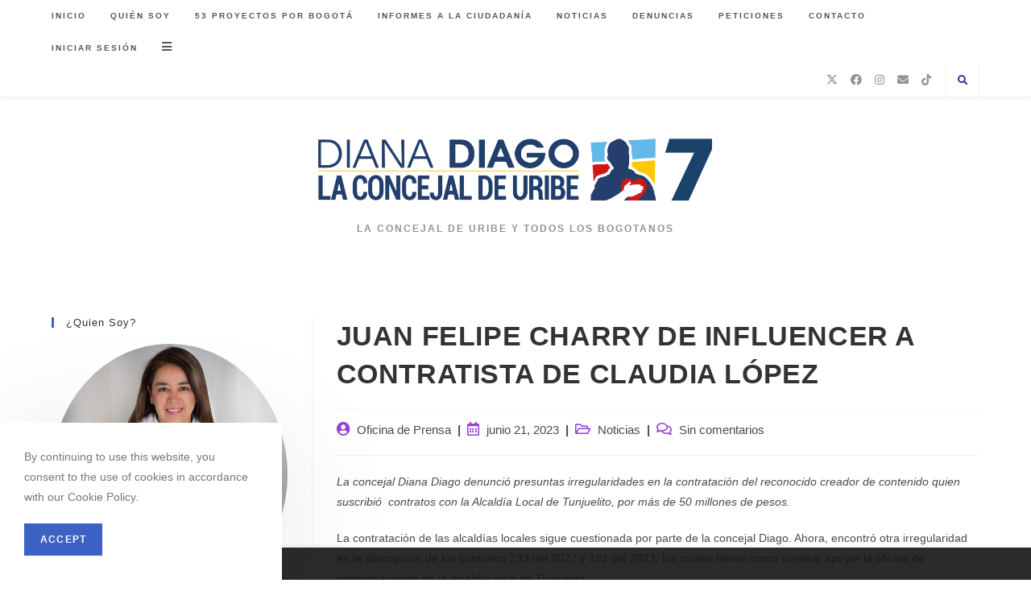

--- FILE ---
content_type: text/html; charset=UTF-8
request_url: https://dianadiago.com/2023/06/21/juan-felipe-charry-de-influencer-a-contratista-de-claudia-lopez/
body_size: 28344
content:
<!DOCTYPE html>
<html class="html" lang="es">
<head>
	<meta charset="UTF-8">
	<link rel="profile" href="https://gmpg.org/xfn/11">

	<meta name='robots' content='index, follow, max-image-preview:large, max-snippet:-1, max-video-preview:-1'/>
<link rel="pingback" href="https://dianadiago.com/xmlrpc.php">
<meta name="viewport" content="width=device-width, initial-scale=1">
	<!-- This site is optimized with the Yoast SEO plugin v19.4 - https://yoast.com/wordpress/plugins/seo/ -->
	<title>JUAN FELIPE CHARRY DE INFLUENCER A CONTRATISTA DE CLAUDIA LÓPEZ - Diana Diago</title>
	<meta name="description" content="La concejal Diana Diago denunció presuntas irregularidades en la contratación del reconocido creador de contenido quien suscribió contratos con la Alcaldía Local de Tunjuelito, por más de 50 millones de pesos."/>
	<link rel="canonical" href="https://dianadiago.com/2023/06/21/juan-felipe-charry-de-influencer-a-contratista-de-claudia-lopez/"/>
	<meta property="og:locale" content="es_ES"/>
	<meta property="og:type" content="article"/>
	<meta property="og:title" content="JUAN FELIPE CHARRY DE INFLUENCER A CONTRATISTA DE CLAUDIA LÓPEZ - Diana Diago"/>
	<meta property="og:description" content="La concejal Diana Diago denunció presuntas irregularidades en la contratación del reconocido creador de contenido quien suscribió contratos con la Alcaldía Local de Tunjuelito, por más de 50 millones de pesos."/>
	<meta property="og:url" content="https://dianadiago.com/2023/06/21/juan-felipe-charry-de-influencer-a-contratista-de-claudia-lopez/"/>
	<meta property="og:site_name" content="Diana Diago"/>
	<meta property="article:publisher" content="https://facebook.com/dianadiagog"/>
	<meta property="article:published_time" content="2023-06-21T20:23:51+00:00"/>
	<meta property="article:modified_time" content="2023-06-21T20:23:53+00:00"/>
	<meta property="og:image" content="https://lh6.googleusercontent.com/L1y54m9pYaILGF8hRdUx7Ecigyo8hxHcpbvELi7GncDKSBlPdlX98yCBNHsqwF3E907DVujhP2lvQ4YZxN2dOIRvudbQ4B8gIy-mJSp2GQ7IBBRF2WuHDbDXF-joO_7QkUQSG_Lyey4y"/>
	<meta name="author" content="Oficina de Prensa"/>
	<meta name="twitter:card" content="summary_large_image"/>
	<meta name="twitter:creator" content="@dianadiago"/>
	<meta name="twitter:site" content="@dianadiago"/>
	<meta name="twitter:label1" content="Escrito por"/>
	<meta name="twitter:data1" content="Oficina de Prensa"/>
	<meta name="twitter:label2" content="Tiempo de lectura"/>
	<meta name="twitter:data2" content="4 minutos"/>
	<script type="application/ld+json" class="yoast-schema-graph">{"@context":"https://schema.org","@graph":[{"@type":"Organization","@id":"https://dianadiago.com/#organization","name":"Diana Diago","url":"https://dianadiago.com/","sameAs":["https://instagram.com/dianadiagog","https://www.youtube.com/channel/UClKXiZSUTi0my1n8zsHGkPA","https://facebook.com/dianadiagog","https://twitter.com/dianadiago"],"logo":{"@type":"ImageObject","inLanguage":"es","@id":"https://dianadiago.com/#/schema/logo/image/","url":"https://dianadiago.com/wp-content/uploads/2023/10/LOGO-Diana-Diago-Alta.png","contentUrl":"https://dianadiago.com/wp-content/uploads/2023/10/LOGO-Diana-Diago-Alta.png","width":13288,"height":2236,"caption":"Diana Diago"},"image":{"@id":"https://dianadiago.com/#/schema/logo/image/"}},{"@type":"WebSite","@id":"https://dianadiago.com/#website","url":"https://dianadiago.com/","name":"Diana Diago","description":"La Concejal De Uribe y Todos los Bogotanos ","publisher":{"@id":"https://dianadiago.com/#organization"},"potentialAction":[{"@type":"SearchAction","target":{"@type":"EntryPoint","urlTemplate":"https://dianadiago.com/?s={search_term_string}"},"query-input":"required name=search_term_string"}],"inLanguage":"es"},{"@type":"ImageObject","inLanguage":"es","@id":"https://dianadiago.com/2023/06/21/juan-felipe-charry-de-influencer-a-contratista-de-claudia-lopez/#primaryimage","url":"https://lh6.googleusercontent.com/L1y54m9pYaILGF8hRdUx7Ecigyo8hxHcpbvELi7GncDKSBlPdlX98yCBNHsqwF3E907DVujhP2lvQ4YZxN2dOIRvudbQ4B8gIy-mJSp2GQ7IBBRF2WuHDbDXF-joO_7QkUQSG_Lyey4y","contentUrl":"https://lh6.googleusercontent.com/L1y54m9pYaILGF8hRdUx7Ecigyo8hxHcpbvELi7GncDKSBlPdlX98yCBNHsqwF3E907DVujhP2lvQ4YZxN2dOIRvudbQ4B8gIy-mJSp2GQ7IBBRF2WuHDbDXF-joO_7QkUQSG_Lyey4y"},{"@type":"WebPage","@id":"https://dianadiago.com/2023/06/21/juan-felipe-charry-de-influencer-a-contratista-de-claudia-lopez/","url":"https://dianadiago.com/2023/06/21/juan-felipe-charry-de-influencer-a-contratista-de-claudia-lopez/","name":"JUAN FELIPE CHARRY DE INFLUENCER A CONTRATISTA DE CLAUDIA LÓPEZ - Diana Diago","isPartOf":{"@id":"https://dianadiago.com/#website"},"primaryImageOfPage":{"@id":"https://dianadiago.com/2023/06/21/juan-felipe-charry-de-influencer-a-contratista-de-claudia-lopez/#primaryimage"},"image":{"@id":"https://dianadiago.com/2023/06/21/juan-felipe-charry-de-influencer-a-contratista-de-claudia-lopez/#primaryimage"},"thumbnailUrl":"https://lh6.googleusercontent.com/L1y54m9pYaILGF8hRdUx7Ecigyo8hxHcpbvELi7GncDKSBlPdlX98yCBNHsqwF3E907DVujhP2lvQ4YZxN2dOIRvudbQ4B8gIy-mJSp2GQ7IBBRF2WuHDbDXF-joO_7QkUQSG_Lyey4y","datePublished":"2023-06-21T20:23:51+00:00","dateModified":"2023-06-21T20:23:53+00:00","description":"La concejal Diana Diago denunció presuntas irregularidades en la contratación del reconocido creador de contenido quien suscribió contratos con la Alcaldía Local de Tunjuelito, por más de 50 millones de pesos.","breadcrumb":{"@id":"https://dianadiago.com/2023/06/21/juan-felipe-charry-de-influencer-a-contratista-de-claudia-lopez/#breadcrumb"},"inLanguage":"es","potentialAction":[{"@type":"ReadAction","target":["https://dianadiago.com/2023/06/21/juan-felipe-charry-de-influencer-a-contratista-de-claudia-lopez/"]}]},{"@type":"BreadcrumbList","@id":"https://dianadiago.com/2023/06/21/juan-felipe-charry-de-influencer-a-contratista-de-claudia-lopez/#breadcrumb","itemListElement":[{"@type":"ListItem","position":1,"name":"Portada","item":"https://dianadiago.com/"},{"@type":"ListItem","position":2,"name":"JUAN FELIPE CHARRY DE INFLUENCER A CONTRATISTA DE CLAUDIA LÓPEZ"}]},{"@type":"Article","@id":"https://dianadiago.com/2023/06/21/juan-felipe-charry-de-influencer-a-contratista-de-claudia-lopez/#article","isPartOf":{"@id":"https://dianadiago.com/2023/06/21/juan-felipe-charry-de-influencer-a-contratista-de-claudia-lopez/"},"author":{"name":"Oficina de Prensa","@id":"https://dianadiago.com/#/schema/person/1dc28383c933a76738777a5c36b5fda0"},"headline":"JUAN FELIPE CHARRY DE INFLUENCER A CONTRATISTA DE CLAUDIA LÓPEZ","datePublished":"2023-06-21T20:23:51+00:00","dateModified":"2023-06-21T20:23:53+00:00","mainEntityOfPage":{"@id":"https://dianadiago.com/2023/06/21/juan-felipe-charry-de-influencer-a-contratista-de-claudia-lopez/"},"wordCount":489,"commentCount":0,"publisher":{"@id":"https://dianadiago.com/#organization"},"image":{"@id":"https://dianadiago.com/2023/06/21/juan-felipe-charry-de-influencer-a-contratista-de-claudia-lopez/#primaryimage"},"thumbnailUrl":"https://lh6.googleusercontent.com/L1y54m9pYaILGF8hRdUx7Ecigyo8hxHcpbvELi7GncDKSBlPdlX98yCBNHsqwF3E907DVujhP2lvQ4YZxN2dOIRvudbQ4B8gIy-mJSp2GQ7IBBRF2WuHDbDXF-joO_7QkUQSG_Lyey4y","keywords":["Alcaldía Local de Tunjuelito","Alcaldía Locla","Creador de Contenido","Denuncia","Influencer","Juan Felipe Charry","Tunjuelito"],"articleSection":["Noticias"],"inLanguage":"es","potentialAction":[{"@type":"CommentAction","name":"Comment","target":["https://dianadiago.com/2023/06/21/juan-felipe-charry-de-influencer-a-contratista-de-claudia-lopez/#respond"]}]},{"@type":"Person","@id":"https://dianadiago.com/#/schema/person/1dc28383c933a76738777a5c36b5fda0","name":"Oficina de Prensa","image":{"@type":"ImageObject","inLanguage":"es","@id":"https://dianadiago.com/#/schema/person/image/","url":"https://secure.gravatar.com/avatar/07fce31a9549fc29f25265dc3cf6f26d?s=96&d=mm&r=g","contentUrl":"https://secure.gravatar.com/avatar/07fce31a9549fc29f25265dc3cf6f26d?s=96&d=mm&r=g","caption":"Oficina de Prensa"},"url":"https://dianadiago.com/author/prensa/"}]}</script>
	<!-- / Yoast SEO plugin. -->


<link rel='dns-prefetch' href='//s.w.org'/>
<link rel="alternate" type="application/rss+xml" title="Diana Diago &raquo; Feed" href="https://dianadiago.com/feed/"/>
<link rel="alternate" type="application/rss+xml" title="Diana Diago &raquo; Feed de los comentarios" href="https://dianadiago.com/comments/feed/"/>
<link rel="alternate" type="application/rss+xml" title="Diana Diago &raquo; Comentario JUAN FELIPE CHARRY DE INFLUENCER A CONTRATISTA DE CLAUDIA LÓPEZ del feed" href="https://dianadiago.com/2023/06/21/juan-felipe-charry-de-influencer-a-contratista-de-claudia-lopez/feed/"/>
<script>window._wpemojiSettings={"baseUrl":"https:\/\/s.w.org\/images\/core\/emoji\/14.0.0\/72x72\/","ext":".png","svgUrl":"https:\/\/s.w.org\/images\/core\/emoji\/14.0.0\/svg\/","svgExt":".svg","source":{"concatemoji":"https:\/\/dianadiago.com\/wp-includes\/js\/wp-emoji-release.min.js?ver=6.0.11"}};!function(e,a,t){var n,r,o,i=a.createElement("canvas"),p=i.getContext&&i.getContext("2d");function s(e,t){var a=String.fromCharCode,e=(p.clearRect(0,0,i.width,i.height),p.fillText(a.apply(this,e),0,0),i.toDataURL());return p.clearRect(0,0,i.width,i.height),p.fillText(a.apply(this,t),0,0),e===i.toDataURL()}function c(e){var t=a.createElement("script");t.src=e,t.defer=t.type="text/javascript",a.getElementsByTagName("head")[0].appendChild(t)}for(o=Array("flag","emoji"),t.supports={everything:!0,everythingExceptFlag:!0},r=0;r<o.length;r++)t.supports[o[r]]=function(e){if(!p||!p.fillText)return!1;switch(p.textBaseline="top",p.font="600 32px Arial",e){case"flag":return s([127987,65039,8205,9895,65039],[127987,65039,8203,9895,65039])?!1:!s([55356,56826,55356,56819],[55356,56826,8203,55356,56819])&&!s([55356,57332,56128,56423,56128,56418,56128,56421,56128,56430,56128,56423,56128,56447],[55356,57332,8203,56128,56423,8203,56128,56418,8203,56128,56421,8203,56128,56430,8203,56128,56423,8203,56128,56447]);case"emoji":return!s([129777,127995,8205,129778,127999],[129777,127995,8203,129778,127999])}return!1}(o[r]),t.supports.everything=t.supports.everything&&t.supports[o[r]],"flag"!==o[r]&&(t.supports.everythingExceptFlag=t.supports.everythingExceptFlag&&t.supports[o[r]]);t.supports.everythingExceptFlag=t.supports.everythingExceptFlag&&!t.supports.flag,t.DOMReady=!1,t.readyCallback=function(){t.DOMReady=!0},t.supports.everything||(n=function(){t.readyCallback()},a.addEventListener?(a.addEventListener("DOMContentLoaded",n,!1),e.addEventListener("load",n,!1)):(e.attachEvent("onload",n),a.attachEvent("onreadystatechange",function(){"complete"===a.readyState&&t.readyCallback()})),(e=t.source||{}).concatemoji?c(e.concatemoji):e.wpemoji&&e.twemoji&&(c(e.twemoji),c(e.wpemoji)))}(window,document,window._wpemojiSettings);</script>
<style>img.wp-smiley,img.emoji{display:inline!important;border:none!important;box-shadow:none!important;height:1em!important;width:1em!important;margin:0 .07em!important;vertical-align:-.1em!important;background:none!important;padding:0!important}</style>
	<link rel='stylesheet' id='login-with-ajax-css' href='https://dianadiago.com/wp-content/plugins/login-with-ajax/widget/widget.css?ver=3.1.10' media='all'/>
<link rel='stylesheet' id='wp-block-library-css' href='https://dianadiago.com/wp-content/plugins/gutenberg/build/block-library/style.css?ver=13.8.0' media='all'/>
<link rel='stylesheet' id='wp-block-library-theme-css' href='https://dianadiago.com/wp-content/plugins/gutenberg/build/block-library/theme.css?ver=13.8.0' media='all'/>
<link rel='stylesheet' id='ogb-block-style-css' href='https://dianadiago.com/wp-content/plugins/ocean-gutenberg-blocks/dist/style-index.css?ver=1659648214' media='all'/>
<link rel='stylesheet' id='bbp-default-css' href='https://dianadiago.com/wp-content/plugins/bbpress/templates/default/css/bbpress.min.css?ver=2.6.4' media='all'/>
<style id='global-styles-inline-css'>body{--wp--preset--color--black:#000;--wp--preset--color--cyan-bluish-gray:#abb8c3;--wp--preset--color--white:#fff;--wp--preset--color--pale-pink:#f78da7;--wp--preset--color--vivid-red:#cf2e2e;--wp--preset--color--luminous-vivid-orange:#ff6900;--wp--preset--color--luminous-vivid-amber:#fcb900;--wp--preset--color--light-green-cyan:#7bdcb5;--wp--preset--color--vivid-green-cyan:#00d084;--wp--preset--color--pale-cyan-blue:#8ed1fc;--wp--preset--color--vivid-cyan-blue:#0693e3;--wp--preset--color--vivid-purple:#9b51e0;--wp--preset--gradient--vivid-cyan-blue-to-vivid-purple:linear-gradient(135deg,rgba(6,147,227,1) 0%,#9b51e0 100%);--wp--preset--gradient--light-green-cyan-to-vivid-green-cyan:linear-gradient(135deg,#7adcb4 0%,#00d082 100%);--wp--preset--gradient--luminous-vivid-amber-to-luminous-vivid-orange:linear-gradient(135deg,rgba(252,185,0,1) 0%,rgba(255,105,0,1) 100%);--wp--preset--gradient--luminous-vivid-orange-to-vivid-red:linear-gradient(135deg,rgba(255,105,0,1) 0%,#cf2e2e 100%);--wp--preset--gradient--very-light-gray-to-cyan-bluish-gray:linear-gradient(135deg,#eee 0%,#a9b8c3 100%);--wp--preset--gradient--cool-to-warm-spectrum:linear-gradient(135deg,#4aeadc 0%,#9778d1 20%,#cf2aba 40%,#ee2c82 60%,#fb6962 80%,#fef84c 100%);--wp--preset--gradient--blush-light-purple:linear-gradient(135deg,#ffceec 0%,#9896f0 100%);--wp--preset--gradient--blush-bordeaux:linear-gradient(135deg,#fecda5 0%,#fe2d2d 50%,#6b003e 100%);--wp--preset--gradient--luminous-dusk:linear-gradient(135deg,#ffcb70 0%,#c751c0 50%,#4158d0 100%);--wp--preset--gradient--pale-ocean:linear-gradient(135deg,#fff5cb 0%,#b6e3d4 50%,#33a7b5 100%);--wp--preset--gradient--electric-grass:linear-gradient(135deg,#caf880 0%,#71ce7e 100%);--wp--preset--gradient--midnight:linear-gradient(135deg,#020381 0%,#2874fc 100%);--wp--preset--duotone--dark-grayscale:url(#wp-duotone-dark-grayscale);--wp--preset--duotone--grayscale:url(#wp-duotone-grayscale);--wp--preset--duotone--purple-yellow:url(#wp-duotone-purple-yellow);--wp--preset--duotone--blue-red:url(#wp-duotone-blue-red);--wp--preset--duotone--midnight:url(#wp-duotone-midnight);--wp--preset--duotone--magenta-yellow:url(#wp-duotone-magenta-yellow);--wp--preset--duotone--purple-green:url(#wp-duotone-purple-green);--wp--preset--duotone--blue-orange:url(#wp-duotone-blue-orange);--wp--preset--font-size--small:13px;--wp--preset--font-size--medium:20px;--wp--preset--font-size--large:36px;--wp--preset--font-size--x-large:42px;--wp--preset--spacing--10:.3rem;--wp--preset--spacing--20:.44rem;--wp--preset--spacing--30:.67rem;--wp--preset--spacing--40:1rem;--wp--preset--spacing--50:1.5rem;--wp--preset--spacing--60:2.25rem;--wp--preset--spacing--70:3.38rem;--wp--preset--spacing--80:5.06rem;--wp--preset--spacing--90:7.59rem;--wp--preset--spacing--100:11.39rem}:where(.is-layout-flex){gap:.5em}body .is-layout-flow>.alignleft{float:left;margin-inline-start:0;margin-inline-end:2em}body .is-layout-flow>.alignright{float:right;margin-inline-start:2em;margin-inline-end:0}body .is-layout-flow>.aligncenter{margin-left:auto!important;margin-right:auto!important}body .is-layout-flex{display:flex}body .is-layout-flex{flex-wrap:wrap;align-items:center}body .is-layout-flex>*{margin:0}:where(.wp-block-columns.is-layout-flex){gap:2em}.has-black-color{color:var(--wp--preset--color--black)!important}.has-cyan-bluish-gray-color{color:var(--wp--preset--color--cyan-bluish-gray)!important}.has-white-color{color:var(--wp--preset--color--white)!important}.has-pale-pink-color{color:var(--wp--preset--color--pale-pink)!important}.has-vivid-red-color{color:var(--wp--preset--color--vivid-red)!important}.has-luminous-vivid-orange-color{color:var(--wp--preset--color--luminous-vivid-orange)!important}.has-luminous-vivid-amber-color{color:var(--wp--preset--color--luminous-vivid-amber)!important}.has-light-green-cyan-color{color:var(--wp--preset--color--light-green-cyan)!important}.has-vivid-green-cyan-color{color:var(--wp--preset--color--vivid-green-cyan)!important}.has-pale-cyan-blue-color{color:var(--wp--preset--color--pale-cyan-blue)!important}.has-vivid-cyan-blue-color{color:var(--wp--preset--color--vivid-cyan-blue)!important}.has-vivid-purple-color{color:var(--wp--preset--color--vivid-purple)!important}.has-black-background-color{background-color:var(--wp--preset--color--black)!important}.has-cyan-bluish-gray-background-color{background-color:var(--wp--preset--color--cyan-bluish-gray)!important}.has-white-background-color{background-color:var(--wp--preset--color--white)!important}.has-pale-pink-background-color{background-color:var(--wp--preset--color--pale-pink)!important}.has-vivid-red-background-color{background-color:var(--wp--preset--color--vivid-red)!important}.has-luminous-vivid-orange-background-color{background-color:var(--wp--preset--color--luminous-vivid-orange)!important}.has-luminous-vivid-amber-background-color{background-color:var(--wp--preset--color--luminous-vivid-amber)!important}.has-light-green-cyan-background-color{background-color:var(--wp--preset--color--light-green-cyan)!important}.has-vivid-green-cyan-background-color{background-color:var(--wp--preset--color--vivid-green-cyan)!important}.has-pale-cyan-blue-background-color{background-color:var(--wp--preset--color--pale-cyan-blue)!important}.has-vivid-cyan-blue-background-color{background-color:var(--wp--preset--color--vivid-cyan-blue)!important}.has-vivid-purple-background-color{background-color:var(--wp--preset--color--vivid-purple)!important}.has-black-border-color{border-color:var(--wp--preset--color--black)!important}.has-cyan-bluish-gray-border-color{border-color:var(--wp--preset--color--cyan-bluish-gray)!important}.has-white-border-color{border-color:var(--wp--preset--color--white)!important}.has-pale-pink-border-color{border-color:var(--wp--preset--color--pale-pink)!important}.has-vivid-red-border-color{border-color:var(--wp--preset--color--vivid-red)!important}.has-luminous-vivid-orange-border-color{border-color:var(--wp--preset--color--luminous-vivid-orange)!important}.has-luminous-vivid-amber-border-color{border-color:var(--wp--preset--color--luminous-vivid-amber)!important}.has-light-green-cyan-border-color{border-color:var(--wp--preset--color--light-green-cyan)!important}.has-vivid-green-cyan-border-color{border-color:var(--wp--preset--color--vivid-green-cyan)!important}.has-pale-cyan-blue-border-color{border-color:var(--wp--preset--color--pale-cyan-blue)!important}.has-vivid-cyan-blue-border-color{border-color:var(--wp--preset--color--vivid-cyan-blue)!important}.has-vivid-purple-border-color{border-color:var(--wp--preset--color--vivid-purple)!important}.has-vivid-cyan-blue-to-vivid-purple-gradient-background{background:var(--wp--preset--gradient--vivid-cyan-blue-to-vivid-purple)!important}.has-light-green-cyan-to-vivid-green-cyan-gradient-background{background:var(--wp--preset--gradient--light-green-cyan-to-vivid-green-cyan)!important}.has-luminous-vivid-amber-to-luminous-vivid-orange-gradient-background{background:var(--wp--preset--gradient--luminous-vivid-amber-to-luminous-vivid-orange)!important}.has-luminous-vivid-orange-to-vivid-red-gradient-background{background:var(--wp--preset--gradient--luminous-vivid-orange-to-vivid-red)!important}.has-very-light-gray-to-cyan-bluish-gray-gradient-background{background:var(--wp--preset--gradient--very-light-gray-to-cyan-bluish-gray)!important}.has-cool-to-warm-spectrum-gradient-background{background:var(--wp--preset--gradient--cool-to-warm-spectrum)!important}.has-blush-light-purple-gradient-background{background:var(--wp--preset--gradient--blush-light-purple)!important}.has-blush-bordeaux-gradient-background{background:var(--wp--preset--gradient--blush-bordeaux)!important}.has-luminous-dusk-gradient-background{background:var(--wp--preset--gradient--luminous-dusk)!important}.has-pale-ocean-gradient-background{background:var(--wp--preset--gradient--pale-ocean)!important}.has-electric-grass-gradient-background{background:var(--wp--preset--gradient--electric-grass)!important}.has-midnight-gradient-background{background:var(--wp--preset--gradient--midnight)!important}.has-small-font-size{font-size:var(--wp--preset--font-size--small)!important}.has-medium-font-size{font-size:var(--wp--preset--font-size--medium)!important}.has-large-font-size{font-size:var(--wp--preset--font-size--large)!important}.has-x-large-font-size{font-size:var(--wp--preset--font-size--x-large)!important}.wp-block-audio{margin:0 0 1em 0}:where(.wp-block-columns.is-layout-flex){gap:2em}.wp-block-table>table{margin:0 0 1em 0}.wp-block-video{margin:0 0 1em 0}.wp-block-embed{margin:0 0 1em 0}.wp-block-image{margin:0 0 1em 0}.wp-block-navigation a:where(:not(.wp-element-button)){color:inherit}</style>
<link rel='stylesheet' id='ctf_styles-css' href='https://dianadiago.com/wp-content/plugins/custom-twitter-feeds/css/ctf-styles.min.css?ver=2.3.1' media='all'/>
<link rel='stylesheet' id='oceanwp-bbpress-css' href='https://dianadiago.com/wp-content/themes/oceanwp/assets/css/third/bbpress.min.css?ver=6.0.11' media='all'/>
<link rel='stylesheet' id='font-awesome-css' href='https://dianadiago.com/wp-content/themes/oceanwp/assets/fonts/fontawesome/css/all.min.css?ver=6.4.2' media='all'/>
<link rel='stylesheet' id='simple-line-icons-css' href='https://dianadiago.com/wp-content/themes/oceanwp/assets/css/third/simple-line-icons.min.css?ver=2.4.0' media='all'/>
<link rel='stylesheet' id='oceanwp-style-css' href='https://dianadiago.com/wp-content/themes/oceanwp/assets/css/style.min.css?ver=3.5.5' media='all'/>
<link rel='stylesheet' id='bbpress-wp-tweaks-css' href='https://dianadiago.com/wp-content/plugins/bbpress-wp-tweaks/style.css?ver=6.0.11' media='all'/>
<link rel='stylesheet' id='oe-widgets-style-css' href='https://dianadiago.com/wp-content/plugins/ocean-extra/assets/css/widgets.css?ver=6.0.11' media='all'/>
<link rel='stylesheet' id='swiper-css' href='https://dianadiago.com/wp-content/plugins/ocean-elementor-widgets/assets/js/vendors/swiper/swiper-bundle.min.css?ver=6.0.11' media='all'/>
<link rel='stylesheet' id='ops-styles-css' href='https://dianadiago.com/wp-content/plugins/ocean-posts-slider/assets/css/style.min.css?ver=6.0.11' media='all'/>
<link rel='stylesheet' id='oss-social-share-style-css' href='https://dianadiago.com/wp-content/plugins/ocean-social-sharing/assets/css/style.min.css?ver=6.0.11' media='all'/>
<link rel='stylesheet' id='ocean-cookie-notice-css' href='https://dianadiago.com/wp-content/plugins/ocean-cookie-notice/assets/css/style.min.css?ver=6.0.11' media='all'/>
<link rel='stylesheet' id='ofc-style-css' href='https://dianadiago.com/wp-content/plugins/ocean-footer-callout/assets/css/style.min.css?ver=6.0.11' media='all'/>
<link rel='stylesheet' id='ogb-style-css' href='https://dianadiago.com/wp-content/plugins/ocean-gutenberg-blocks/assets/css/ogb-style.min.css?ver=1.1.2' media='all'/>
<link rel='stylesheet' id='fontawesome-css' href='https://dianadiago.com/wp-content/plugins/ocean-gutenberg-blocks/assets/fonts/fontawesome/css/all.min.css?ver=1.1.2' media='all'/>
<link rel='stylesheet' id='oig-style-css' href='https://dianadiago.com/wp-content/plugins/ocean-instagram/assets/css/style.min.css?ver=6.0.11' media='all'/>
<link rel='stylesheet' id='opl-style-css' href='https://dianadiago.com/wp-content/plugins/ocean-popup-login/assets/css/style.min.css?ver=6.0.11' media='all'/>
<link rel='stylesheet' id='op-photoswipe-css' href='https://dianadiago.com/wp-content/plugins/ocean-portfolio/assets/vendors/PhotoSwipe/photoswipe.css?ver=6.0.11' media='all'/>
<link rel='stylesheet' id='op-photoswipe-default-skin-css' href='https://dianadiago.com/wp-content/plugins/ocean-portfolio/assets/vendors/PhotoSwipe/default-skin/default-skin.css?ver=6.0.11' media='all'/>
<link rel='stylesheet' id='op-style-css' href='https://dianadiago.com/wp-content/plugins/ocean-portfolio/assets/css/style.min.css?ver=6.0.11' media='all'/>
<link rel='stylesheet' id='ow-perfect-scrollbar-css' href='https://dianadiago.com/wp-content/themes/oceanwp/assets/css/third/perfect-scrollbar.css?ver=1.5.0' media='all'/>
<link rel='stylesheet' id='osp-side-panel-style-css' href='https://dianadiago.com/wp-content/plugins/ocean-side-panel/assets/css/style.min.css?ver=6.0.11' media='all'/>
<link rel='stylesheet' id='osf-style-css' href='https://dianadiago.com/wp-content/plugins/ocean-sticky-footer/assets/css/style.min.css?ver=6.0.11' media='all'/>
<link rel='stylesheet' id='osh-styles-css' href='https://dianadiago.com/wp-content/plugins/ocean-sticky-header/assets/css/style.min.css?ver=6.0.11' media='all'/>
<script src='https://dianadiago.com/wp-includes/js/jquery/jquery.min.js?ver=3.6.0' id='jquery-core-js'></script>
<script src='https://dianadiago.com/wp-includes/js/jquery/jquery-migrate.min.js?ver=3.3.2' id='jquery-migrate-js'></script>
<script id='login-with-ajax-js-extra'>var LWA={"ajaxurl":"https:\/\/dianadiago.com\/wp-admin\/admin-ajax.php"};</script>
<script src='https://dianadiago.com/wp-content/plugins/login-with-ajax/widget/login-with-ajax.js?ver=3.1.10' id='login-with-ajax-js'></script>
<link rel="https://api.w.org/" href="https://dianadiago.com/wp-json/"/><link rel="alternate" type="application/json" href="https://dianadiago.com/wp-json/wp/v2/posts/3138"/><link rel="EditURI" type="application/rsd+xml" title="RSD" href="https://dianadiago.com/xmlrpc.php?rsd"/>
<link rel="wlwmanifest" type="application/wlwmanifest+xml" href="https://dianadiago.com/wp-includes/wlwmanifest.xml"/> 
<meta name="generator" content="WordPress 6.0.11"/>
<link rel='shortlink' href='https://dianadiago.com/?p=3138'/>
<link rel="alternate" type="application/json+oembed" href="https://dianadiago.com/wp-json/oembed/1.0/embed?url=https%3A%2F%2Fdianadiago.com%2F2023%2F06%2F21%2Fjuan-felipe-charry-de-influencer-a-contratista-de-claudia-lopez%2F"/>
<link rel="alternate" type="text/xml+oembed" href="https://dianadiago.com/wp-json/oembed/1.0/embed?url=https%3A%2F%2Fdianadiago.com%2F2023%2F06%2F21%2Fjuan-felipe-charry-de-influencer-a-contratista-de-claudia-lopez%2F&#038;format=xml"/>
<meta name="generator" content="Powered by WPBakery Page Builder - drag and drop page builder for WordPress."/>
<link rel="icon" href="https://dianadiago.com/wp-content/uploads/2023/10/cropped-LOGO-DIANA-DIAGO-CD-HORIZONTAL-e1697820323333-32x32.png" sizes="32x32"/>
<link rel="icon" href="https://dianadiago.com/wp-content/uploads/2023/10/cropped-LOGO-DIANA-DIAGO-CD-HORIZONTAL-e1697820323333-192x192.png" sizes="192x192"/>
<link rel="apple-touch-icon" href="https://dianadiago.com/wp-content/uploads/2023/10/cropped-LOGO-DIANA-DIAGO-CD-HORIZONTAL-e1697820323333-180x180.png"/>
<meta name="msapplication-TileImage" content="https://dianadiago.com/wp-content/uploads/2023/10/cropped-LOGO-DIANA-DIAGO-CD-HORIZONTAL-e1697820323333-270x270.png"/>
		<style id="wp-custom-css">#sidebar .widget-title{background-color:#f9f9f9;font-size:11px;border-width:0 0 1px;padding:16px 12px;text-align:center}</style>
		<noscript><style>.wpb_animate_when_almost_visible{opacity:1}</style></noscript><!-- OceanWP CSS -->
<style type="text/css">a:hover,a.light:hover,.theme-heading .text::before,.theme-heading .text::after,#top-bar-content>a:hover,#top-bar-social li.oceanwp-email a:hover,#site-navigation-wrap .dropdown-menu>li>a:hover,#site-header.medium-header #medium-searchform button:hover,.oceanwp-mobile-menu-icon a:hover,.blog-entry.post .blog-entry-header .entry-title a:hover,.blog-entry.post .blog-entry-readmore a:hover,.blog-entry.thumbnail-entry .blog-entry-category a,ul.meta li a:hover,.dropcap,.single nav.post-navigation .nav-links .title,body .related-post-title a:hover,body #wp-calendar caption,body .contact-info-widget.default i,body .contact-info-widget.big-icons i,body .custom-links-widget .oceanwp-custom-links li a:hover,body .custom-links-widget .oceanwp-custom-links li a:hover:before,body .posts-thumbnails-widget li a:hover,body .social-widget li.oceanwp-email a:hover,.comment-author .comment-meta .comment-reply-link,#respond #cancel-comment-reply-link:hover,#footer-widgets .footer-box a:hover,#footer-bottom a:hover,#footer-bottom #footer-bottom-menu a:hover,.sidr a:hover,.sidr-class-dropdown-toggle:hover,.sidr-class-menu-item-has-children.active>a,.sidr-class-menu-item-has-children.active>a>.sidr-class-dropdown-toggle,input[type="checkbox"]:checked:before,.oceanwp-post-list.one .oceanwp-post-category:hover,.oceanwp-post-list.one .oceanwp-post-category:hover a,.oceanwp-post-list.two .slick-arrow:hover,.oceanwp-post-list.two article:hover .oceanwp-post-category,.oceanwp-post-list.two article:hover .oceanwp-post-category a{color:#3c63c4}.single nav.post-navigation .nav-links .title .owp-icon use,.blog-entry.post .blog-entry-readmore a:hover .owp-icon use,body .contact-info-widget.default .owp-icon use,body .contact-info-widget.big-icons .owp-icon use{stroke:#3c63c4}input[type="button"],input[type="reset"],input[type="submit"],button[type="submit"],.button,#site-navigation-wrap .dropdown-menu>li.btn>a>span,.thumbnail:hover i,.post-quote-content,.omw-modal .omw-close-modal,body .contact-info-widget.big-icons li:hover i,body div.wpforms-container-full .wpforms-form input[type="submit"],body div.wpforms-container-full .wpforms-form button[type="submit"],body div.wpforms-container-full .wpforms-form .wpforms-page-button,.oceanwp-post-list.one .readmore:hover,.oceanwp-post-list.one .oceanwp-post-category,.oceanwp-post-list.two .oceanwp-post-category,.oceanwp-post-list.two article:hover .slide-overlay-wrap,#opl-login-form .opl-button,#opl-login-form .input-wrap .opl-focus-line{background-color:#3c63c4}.thumbnail:hover .link-post-svg-icon{background-color:#3c63c4}body .contact-info-widget.big-icons li:hover .owp-icon{background-color:#3c63c4}.widget-title{border-color:#3c63c4}blockquote{border-color:#3c63c4}#searchform-dropdown{border-color:#3c63c4}.dropdown-menu .sub-menu{border-color:#3c63c4}.blog-entry.large-entry .blog-entry-readmore a:hover{border-color:#3c63c4}.oceanwp-newsletter-form-wrap input[type="email"]:focus{border-color:#3c63c4}.social-widget li.oceanwp-email a:hover{border-color:#3c63c4}#respond #cancel-comment-reply-link:hover{border-color:#3c63c4}body .contact-info-widget.big-icons li:hover i{border-color:#3c63c4}#footer-widgets .oceanwp-newsletter-form-wrap input[type="email"]:focus{border-color:#3c63c4}.oceanwp-post-list.one .readmore:hover{border-color:#3c63c4}blockquote,.wp-block-quote{border-left-color:#3c63c4}body .contact-info-widget.big-icons li:hover .owp-icon{border-color:#3c63c4}input[type="button"]:hover,input[type="reset"]:hover,input[type="submit"]:hover,button[type="submit"]:hover,input[type="button"]:focus,input[type="reset"]:focus,input[type="submit"]:focus,button[type="submit"]:focus,.button:hover,.button:focus,#site-navigation-wrap .dropdown-menu>li.btn>a:hover>span,.post-quote-author,.omw-modal .omw-close-modal:hover,body div.wpforms-container-full .wpforms-form input[type="submit"]:hover,body div.wpforms-container-full .wpforms-form button[type="submit"]:hover,body div.wpforms-container-full .wpforms-form .wpforms-page-button:hover,#opl-login-form .opl-button:active,#opl-login-form .opl-button:hover{background-color:#2385ed}a{color:#2431a5}a .owp-icon use{stroke:#2431a5}form input[type="text"],form input[type="password"],form input[type="email"],form input[type="url"],form input[type="date"],form input[type="month"],form input[type="time"],form input[type="datetime"],form input[type="datetime-local"],form input[type="week"],form input[type="number"],form input[type="search"],form input[type="tel"],form input[type="color"],form select,form textarea,.select2-container .select2-choice,.woocommerce .woocommerce-checkout .select2-container--default .select2-selection--single{border-color:#eee}body div.wpforms-container-full .wpforms-form input[type="date"],body div.wpforms-container-full .wpforms-form input[type="datetime"],body div.wpforms-container-full .wpforms-form input[type="datetime-local"],body div.wpforms-container-full .wpforms-form input[type="email"],body div.wpforms-container-full .wpforms-form input[type="month"],body div.wpforms-container-full .wpforms-form input[type="number"],body div.wpforms-container-full .wpforms-form input[type="password"],body div.wpforms-container-full .wpforms-form input[type="range"],body div.wpforms-container-full .wpforms-form input[type="search"],body div.wpforms-container-full .wpforms-form input[type="tel"],body div.wpforms-container-full .wpforms-form input[type="text"],body div.wpforms-container-full .wpforms-form input[type="time"],body div.wpforms-container-full .wpforms-form input[type="url"],body div.wpforms-container-full .wpforms-form input[type="week"],body div.wpforms-container-full .wpforms-form select,body div.wpforms-container-full .wpforms-form textarea{border-color:#eee}form input[type="text"]:focus,form input[type="password"]:focus,form input[type="email"]:focus,form input[type="tel"]:focus,form input[type="url"]:focus,form input[type="search"]:focus,form textarea:focus,.select2-drop-active,.select2-dropdown-open.select2-drop-above .select2-choice,.select2-dropdown-open.select2-drop-above .select2-choices,.select2-drop.select2-drop-above.select2-drop-active,.select2-container-active .select2-choice,.select2-container-active .select2-choices{border-color:#9543d5}body div.wpforms-container-full .wpforms-form input:focus,body div.wpforms-container-full .wpforms-form textarea:focus,body div.wpforms-container-full .wpforms-form select:focus{border-color:#9543d5}form input[type="text"],form input[type="password"],form input[type="email"],form input[type="url"],form input[type="date"],form input[type="month"],form input[type="time"],form input[type="datetime"],form input[type="datetime-local"],form input[type="week"],form input[type="number"],form input[type="search"],form input[type="tel"],form input[type="color"],form select,form textarea,.woocommerce .woocommerce-checkout .select2-container--default .select2-selection--single{background-color:#f9f9f9}body div.wpforms-container-full .wpforms-form input[type="date"],body div.wpforms-container-full .wpforms-form input[type="datetime"],body div.wpforms-container-full .wpforms-form input[type="datetime-local"],body div.wpforms-container-full .wpforms-form input[type="email"],body div.wpforms-container-full .wpforms-form input[type="month"],body div.wpforms-container-full .wpforms-form input[type="number"],body div.wpforms-container-full .wpforms-form input[type="password"],body div.wpforms-container-full .wpforms-form input[type="range"],body div.wpforms-container-full .wpforms-form input[type="search"],body div.wpforms-container-full .wpforms-form input[type="tel"],body div.wpforms-container-full .wpforms-form input[type="text"],body div.wpforms-container-full .wpforms-form input[type="time"],body div.wpforms-container-full .wpforms-form input[type="url"],body div.wpforms-container-full .wpforms-form input[type="week"],body div.wpforms-container-full .wpforms-form select,body div.wpforms-container-full .wpforms-form textarea{background-color:#f9f9f9}#blog-entries ul.meta li i{color:#9543d5}#blog-entries ul.meta li .owp-icon use{stroke:#9543d5}.single-post ul.meta li i{color:#9543d5}.single-post ul.meta li .owp-icon use{stroke:#9543d5}#site-header.has-header-media .overlay-header-media{background-color:rgba(0,0,0,.5)}#site-logo #site-logo-inner a img,#site-header.center-header #site-navigation-wrap .middle-site-logo a img{max-width:500px}@media (max-width:480px){#site-logo #site-logo-inner a img,#site-header.center-header #site-navigation-wrap .middle-site-logo a img{max-width:380px}}#site-header #site-logo #site-logo-inner a img,#site-header.center-header #site-navigation-wrap .middle-site-logo a img{max-height:500px}#footer-bottom,#footer-bottom p{color:#a3a3a3}#footer-bottom a,#footer-bottom #footer-bottom-menu a{color:#d3d3d3}#footer-bottom a:hover,#footer-bottom #footer-bottom-menu a:hover{color:#fff}#ocn-cookie-wrap .ocn-btn:hover{background-color:#0b7cac}#ocn-cookie-wrap .ocn-icon svg{fill:#777}#ocn-cookie-wrap .ocn-icon:hover svg{fill:#333}@media (max-width:480px){.portfolio-entries .portfolio-filters li{width:100%}}.portfolio-entries .portfolio-entry-thumbnail .overlay{background-color:rgba(0,0,0,.4)}.portfolio-entries .portfolio-entry-thumbnail .portfolio-overlay-icons li a{border-color:rgba(255,255,255,.4)}#side-panel-wrap #side-panel-content{padding:20px 30px 30px 30px}@media (max-width:768px){#woo-popup-wrap #woo-popup-inner{border-radius:20px}}#footer-bottom #copyright{font-size:10px;letter-spacing:1px;text-transform:uppercase}#footer-bottom #footer-bottom-menu{font-weight:600;font-size:10px;letter-spacing:1px;text-transform:uppercase}</style></head>

<body class="post-template-default single single-post postid-3138 single-format-standard wp-custom-logo wp-embed-responsive oceanwp-theme dropdown-mobile top-header-style no-header-border default-breakpoint has-sidebar content-left-sidebar post-in-category-noticias page-header-disabled pagination-left osp-right osp-no-breakpoint osf-footer has-footer-callout wpb-js-composer js-comp-ver-6.1 vc_responsive elementor-default elementor-kit-1294" itemscope="itemscope" itemtype="https://schema.org/Article">

	<svg xmlns="http://www.w3.org/2000/svg" viewBox="0 0 0 0" width="0" height="0" focusable="false" role="none" style="visibility: hidden; position: absolute; left: -9999px; overflow: hidden;"><defs><filter id="wp-duotone-dark-grayscale"><feColorMatrix color-interpolation-filters="sRGB" type="matrix" values=" .299 .587 .114 0 0 .299 .587 .114 0 0 .299 .587 .114 0 0 .299 .587 .114 0 0 "/><feComponentTransfer color-interpolation-filters="sRGB"><feFuncR type="table" tableValues="0 0.49803921568627"/><feFuncG type="table" tableValues="0 0.49803921568627"/><feFuncB type="table" tableValues="0 0.49803921568627"/><feFuncA type="table" tableValues="1 1"/></feComponentTransfer><feComposite in2="SourceGraphic" operator="in"/></filter></defs></svg><svg xmlns="http://www.w3.org/2000/svg" viewBox="0 0 0 0" width="0" height="0" focusable="false" role="none" style="visibility: hidden; position: absolute; left: -9999px; overflow: hidden;"><defs><filter id="wp-duotone-grayscale"><feColorMatrix color-interpolation-filters="sRGB" type="matrix" values=" .299 .587 .114 0 0 .299 .587 .114 0 0 .299 .587 .114 0 0 .299 .587 .114 0 0 "/><feComponentTransfer color-interpolation-filters="sRGB"><feFuncR type="table" tableValues="0 1"/><feFuncG type="table" tableValues="0 1"/><feFuncB type="table" tableValues="0 1"/><feFuncA type="table" tableValues="1 1"/></feComponentTransfer><feComposite in2="SourceGraphic" operator="in"/></filter></defs></svg><svg xmlns="http://www.w3.org/2000/svg" viewBox="0 0 0 0" width="0" height="0" focusable="false" role="none" style="visibility: hidden; position: absolute; left: -9999px; overflow: hidden;"><defs><filter id="wp-duotone-purple-yellow"><feColorMatrix color-interpolation-filters="sRGB" type="matrix" values=" .299 .587 .114 0 0 .299 .587 .114 0 0 .299 .587 .114 0 0 .299 .587 .114 0 0 "/><feComponentTransfer color-interpolation-filters="sRGB"><feFuncR type="table" tableValues="0.54901960784314 0.98823529411765"/><feFuncG type="table" tableValues="0 1"/><feFuncB type="table" tableValues="0.71764705882353 0.25490196078431"/><feFuncA type="table" tableValues="1 1"/></feComponentTransfer><feComposite in2="SourceGraphic" operator="in"/></filter></defs></svg><svg xmlns="http://www.w3.org/2000/svg" viewBox="0 0 0 0" width="0" height="0" focusable="false" role="none" style="visibility: hidden; position: absolute; left: -9999px; overflow: hidden;"><defs><filter id="wp-duotone-blue-red"><feColorMatrix color-interpolation-filters="sRGB" type="matrix" values=" .299 .587 .114 0 0 .299 .587 .114 0 0 .299 .587 .114 0 0 .299 .587 .114 0 0 "/><feComponentTransfer color-interpolation-filters="sRGB"><feFuncR type="table" tableValues="0 1"/><feFuncG type="table" tableValues="0 0.27843137254902"/><feFuncB type="table" tableValues="0.5921568627451 0.27843137254902"/><feFuncA type="table" tableValues="1 1"/></feComponentTransfer><feComposite in2="SourceGraphic" operator="in"/></filter></defs></svg><svg xmlns="http://www.w3.org/2000/svg" viewBox="0 0 0 0" width="0" height="0" focusable="false" role="none" style="visibility: hidden; position: absolute; left: -9999px; overflow: hidden;"><defs><filter id="wp-duotone-midnight"><feColorMatrix color-interpolation-filters="sRGB" type="matrix" values=" .299 .587 .114 0 0 .299 .587 .114 0 0 .299 .587 .114 0 0 .299 .587 .114 0 0 "/><feComponentTransfer color-interpolation-filters="sRGB"><feFuncR type="table" tableValues="0 0"/><feFuncG type="table" tableValues="0 0.64705882352941"/><feFuncB type="table" tableValues="0 1"/><feFuncA type="table" tableValues="1 1"/></feComponentTransfer><feComposite in2="SourceGraphic" operator="in"/></filter></defs></svg><svg xmlns="http://www.w3.org/2000/svg" viewBox="0 0 0 0" width="0" height="0" focusable="false" role="none" style="visibility: hidden; position: absolute; left: -9999px; overflow: hidden;"><defs><filter id="wp-duotone-magenta-yellow"><feColorMatrix color-interpolation-filters="sRGB" type="matrix" values=" .299 .587 .114 0 0 .299 .587 .114 0 0 .299 .587 .114 0 0 .299 .587 .114 0 0 "/><feComponentTransfer color-interpolation-filters="sRGB"><feFuncR type="table" tableValues="0.78039215686275 1"/><feFuncG type="table" tableValues="0 0.94901960784314"/><feFuncB type="table" tableValues="0.35294117647059 0.47058823529412"/><feFuncA type="table" tableValues="1 1"/></feComponentTransfer><feComposite in2="SourceGraphic" operator="in"/></filter></defs></svg><svg xmlns="http://www.w3.org/2000/svg" viewBox="0 0 0 0" width="0" height="0" focusable="false" role="none" style="visibility: hidden; position: absolute; left: -9999px; overflow: hidden;"><defs><filter id="wp-duotone-purple-green"><feColorMatrix color-interpolation-filters="sRGB" type="matrix" values=" .299 .587 .114 0 0 .299 .587 .114 0 0 .299 .587 .114 0 0 .299 .587 .114 0 0 "/><feComponentTransfer color-interpolation-filters="sRGB"><feFuncR type="table" tableValues="0.65098039215686 0.40392156862745"/><feFuncG type="table" tableValues="0 1"/><feFuncB type="table" tableValues="0.44705882352941 0.4"/><feFuncA type="table" tableValues="1 1"/></feComponentTransfer><feComposite in2="SourceGraphic" operator="in"/></filter></defs></svg><svg xmlns="http://www.w3.org/2000/svg" viewBox="0 0 0 0" width="0" height="0" focusable="false" role="none" style="visibility: hidden; position: absolute; left: -9999px; overflow: hidden;"><defs><filter id="wp-duotone-blue-orange"><feColorMatrix color-interpolation-filters="sRGB" type="matrix" values=" .299 .587 .114 0 0 .299 .587 .114 0 0 .299 .587 .114 0 0 .299 .587 .114 0 0 "/><feComponentTransfer color-interpolation-filters="sRGB"><feFuncR type="table" tableValues="0.098039215686275 1"/><feFuncG type="table" tableValues="0 0.66274509803922"/><feFuncB type="table" tableValues="0.84705882352941 0.41960784313725"/><feFuncA type="table" tableValues="1 1"/></feComponentTransfer><feComposite in2="SourceGraphic" operator="in"/></filter></defs></svg>
	
	<div id="outer-wrap" class="site clr">

		<a class="skip-link screen-reader-text" href="#main">Saltar al contenido</a>

		
		<div id="wrap" class="clr">

			
			
<header id="site-header" class="top-header has-social header-replace clr fixed-scroll shrink-header" data-height="54" itemscope="itemscope" itemtype="https://schema.org/WPHeader" role="banner">

	
		

<div class="header-top clr">

	
	<div id="site-header-inner" class="clr container">

		
<div id="searchform-header-replace" class="header-searchform-wrap clr">
<form method="get" action="https://dianadiago.com/" class="header-searchform">
		<span class="screen-reader-text">Buscar en esta web</span>
		<input aria-label="Enviar la búsqueda" type="search" name="s" autocomplete="off" value="" placeholder="Escribe y pulsa intro para buscar..."/>
					</form>
	<span id="searchform-header-replace-close" aria-label="Cerrar este formulario de búsqueda"><i class=" fas fa-times-circle" aria-hidden="true" role="img"></i></span>
</div><!-- #searchform-header-replace -->

		<div class="left clr">

			<div class="inner">

							<div id="site-navigation-wrap" class="no-top-border clr">
			
			
			
			<nav id="site-navigation" class="navigation main-navigation clr" itemscope="itemscope" itemtype="https://schema.org/SiteNavigationElement" role="navigation">

				<ul id="menu-main-menu" class="main-menu dropdown-menu sf-menu"><li id="menu-item-1409" class="menu-item menu-item-type-post_type menu-item-object-page menu-item-home menu-item-1409"><a href="https://dianadiago.com/" class="menu-link"><span class="text-wrap">Inicio</span></a></li><li id="menu-item-147" class="menu-item menu-item-type-post_type menu-item-object-page menu-item-147"><a href="https://dianadiago.com/quiensoy/" class="menu-link"><span class="text-wrap">Quién soy</span></a></li><li id="menu-item-1477" class="menu-item menu-item-type-post_type menu-item-object-page menu-item-1477"><a href="https://dianadiago.com/53-proyectos-por-bogota/" class="menu-link"><span class="text-wrap">53 Proyectos por Bogotá</span></a></li><li id="menu-item-1478" class="menu-item menu-item-type-post_type menu-item-object-page menu-item-1478"><a href="https://dianadiago.com/informes-a-la-ciudadania/" class="menu-link"><span class="text-wrap">Informes a la Ciudadanía</span></a></li><li id="menu-item-1479" class="menu-item menu-item-type-post_type menu-item-object-page menu-item-1479"><a href="https://dianadiago.com/noti/" class="menu-link"><span class="text-wrap">Noticias</span></a></li><li id="menu-item-453" class="menu-item menu-item-type-post_type menu-item-object-page menu-item-453"><a href="https://dianadiago.com/denuncias/" class="menu-link"><span class="text-wrap">Denuncias</span></a></li><li id="menu-item-475" class="menu-item menu-item-type-post_type menu-item-object-page menu-item-475"><a href="https://dianadiago.com/peticiones/" class="menu-link"><span class="text-wrap">Peticiones</span></a></li><li id="menu-item-148" class="menu-item menu-item-type-post_type menu-item-object-page menu-item-148"><a href="https://dianadiago.com/contacto/" class="menu-link"><span class="text-wrap">Contacto</span></a></li><li class="opl-login-li"><a href="#opl-login-form" class="opl-link">Iniciar sesión</a></li><li class="side-panel-li"><a href="#" class="side-panel-btn"><i class="side-panel-icon fas fa-bars" aria-hidden="true" role="img"></i></a></li></ul>
			</nav><!-- #site-navigation -->

			
			
					</div><!-- #site-navigation-wrap -->
			
		
	
				
	
	<div class="oceanwp-mobile-menu-icon clr mobile-right">

		
		
		
		<a href="https://dianadiago.com/#mobile-menu-toggle" class="mobile-menu" aria-label="Menú en móvil">
							<i class="fa fa-bars" aria-hidden="true"></i>
								<span class="oceanwp-text">Menú</span>
				<span class="oceanwp-close-text">Cerrar</span>
						</a>

		
		
		<a href="#" class="side-panel-btn"><i class="side-panel-icon fas fa-bars" aria-hidden="true" role="img"></i></a>
	</div><!-- #oceanwp-mobile-menu-navbar -->

	

			</div>

		</div>

		<div class="right clr">

			<div class="inner">

				
<div class="oceanwp-social-menu clr simple-social">

	<div class="social-menu-inner clr">

		
			<ul aria-label="Enlaces sociales">

				<li class="oceanwp-twitter"><a href="https://twitter.com/dianadiago" aria-label="X" target="_self"><i class=" fab fa-x-twitter" aria-hidden="true" role="img"></i></a></li><li class="oceanwp-facebook"><a href="https://web.facebook.com/dianadiagog" aria-label="Facebook" target="_self"><i class=" fab fa-facebook" aria-hidden="true" role="img"></i></a></li><li class="oceanwp-instagram"><a href="https://www.instagram.com/dianadiagog" aria-label="Instagram" target="_self"><i class=" fab fa-instagram" aria-hidden="true" role="img"></i></a></li><li class="oceanwp-email"><a href="mailto:&#99;&#105;&#117;&#100;ada&#110;&#105;&#97;&#64;&#100;&#105;anad&#105;a&#103;o.c&#111;&#109;" aria-label="Enviar por correo electrónico (se abre en tu aplicación)" target="_self"><i class=" fa fa-envelope" aria-hidden="true" role="img"></i></a></li><li class="oceanwp-tiktok"><a href="https://www.tiktok.com/@dianadiagog" aria-label="TikTok" target="_self"><i class=" fab fa-tiktok" aria-hidden="true" role="img"></i></a></li>
			</ul>

		
	</div>

</div>
<div id="search-toggle"><a href="https://dianadiago.com/#" class="site-search-toggle search-header-replace-toggle" aria-label="Buscar en la web"><i class=" fas fa-search" aria-hidden="true" role="img"></i></a></div>
			</div>

		</div>

	</div><!-- #site-header-inner -->

	
<div id="mobile-dropdown" class="clr">

	<nav class="clr has-social" itemscope="itemscope" itemtype="https://schema.org/SiteNavigationElement">

		<ul id="menu-main-menu-1" class="menu"><li class="menu-item menu-item-type-post_type menu-item-object-page menu-item-home menu-item-1409"><a href="https://dianadiago.com/">Inicio</a></li>
<li class="menu-item menu-item-type-post_type menu-item-object-page menu-item-147"><a href="https://dianadiago.com/quiensoy/">Quién soy</a></li>
<li class="menu-item menu-item-type-post_type menu-item-object-page menu-item-1477"><a href="https://dianadiago.com/53-proyectos-por-bogota/">53 Proyectos por Bogotá</a></li>
<li class="menu-item menu-item-type-post_type menu-item-object-page menu-item-1478"><a href="https://dianadiago.com/informes-a-la-ciudadania/">Informes a la Ciudadanía</a></li>
<li class="menu-item menu-item-type-post_type menu-item-object-page menu-item-1479"><a href="https://dianadiago.com/noti/">Noticias</a></li>
<li class="menu-item menu-item-type-post_type menu-item-object-page menu-item-453"><a href="https://dianadiago.com/denuncias/">Denuncias</a></li>
<li class="menu-item menu-item-type-post_type menu-item-object-page menu-item-475"><a href="https://dianadiago.com/peticiones/">Peticiones</a></li>
<li class="menu-item menu-item-type-post_type menu-item-object-page menu-item-148"><a href="https://dianadiago.com/contacto/">Contacto</a></li>
<li class="opl-login-li"><a href="#opl-login-form" class="opl-link">Iniciar sesión</a></li><li class="side-panel-li"><a href="#" class="side-panel-btn"><i class="side-panel-icon fas fa-bars" aria-hidden="true" role="img"></i></a></li></ul>
<div class="oceanwp-social-menu clr simple-social">

	<div class="social-menu-inner clr">

		
			<ul aria-label="Enlaces sociales">

				<li class="oceanwp-twitter"><a href="https://twitter.com/dianadiago" aria-label="X" target="_self"><i class=" fab fa-x-twitter" aria-hidden="true" role="img"></i></a></li><li class="oceanwp-facebook"><a href="https://web.facebook.com/dianadiagog" aria-label="Facebook" target="_self"><i class=" fab fa-facebook" aria-hidden="true" role="img"></i></a></li><li class="oceanwp-instagram"><a href="https://www.instagram.com/dianadiagog" aria-label="Instagram" target="_self"><i class=" fab fa-instagram" aria-hidden="true" role="img"></i></a></li><li class="oceanwp-email"><a href="mailto:&#99;&#105;u&#100;&#97;d&#97;&#110;i&#97;&#64;&#100;ia&#110;&#97;d&#105;&#97;go.&#99;&#111;&#109;" aria-label="Enviar por correo electrónico (se abre en tu aplicación)" target="_self"><i class=" fa fa-envelope" aria-hidden="true" role="img"></i></a></li><li class="oceanwp-tiktok"><a href="https://www.tiktok.com/@dianadiagog" aria-label="TikTok" target="_self"><i class=" fab fa-tiktok" aria-hidden="true" role="img"></i></a></li>
			</ul>

		
	</div>

</div>

<div id="mobile-menu-search" class="clr">
	<form aria-label="Buscar en esta web" method="get" action="https://dianadiago.com/" class="mobile-searchform">
		<input aria-label="Insertar la consulta de búsqueda" value="" class="field" id="ocean-mobile-search-1" type="search" name="s" autocomplete="off" placeholder="Buscar"/>
		<button aria-label="Enviar la búsqueda" type="submit" class="searchform-submit">
			<i class=" fas fa-search" aria-hidden="true" role="img"></i>		</button>
					</form>
</div><!-- .mobile-menu-search -->

	</nav>

</div>

	
</div><!-- .header-top -->

	<div class="header-bottom clr">
		<div class="container">
			

<div id="site-logo" class="clr" itemscope itemtype="https://schema.org/Brand">

	
	<div id="site-logo-inner" class="clr">

		<a href="https://dianadiago.com/" class="custom-logo-link" rel="home"><img width="13288" height="2236" src="https://dianadiago.com/wp-content/uploads/2023/10/LOGO-Diana-Diago-Alta.png" class="custom-logo" alt="Diana Diago" srcset="https://dianadiago.com/wp-content/uploads/2023/10/LOGO-Diana-Diago-Alta.png 1x, https://dianadiago.com/wp-content/uploads/2023/10/LOGO-Diana-Diago-Alta.png 2x" sizes="(max-width: 13288px) 100vw, 13288px"/></a>
	</div><!-- #site-logo-inner -->

	
				<div id="site-description"><h2>La Concejal De Uribe y Todos los Bogotanos </h2></div>
			
</div><!-- #site-logo -->

		</div>
	</div>
	
		
		
</header><!-- #site-header -->


			
			<main id="main" class="site-main clr" role="main">

				
	
	<div id="content-wrap" class="container clr">

		
		<div id="primary" class="content-area clr">

			
			<div id="content" class="site-content clr">

				
				
<article id="post-3138">

	

<header class="entry-header clr">
	<h2 class="single-post-title entry-title" itemprop="headline">JUAN FELIPE CHARRY DE INFLUENCER A CONTRATISTA DE CLAUDIA LÓPEZ</h2><!-- .single-post-title -->
</header><!-- .entry-header -->


<ul class="meta ospm-modern clr">

	
					<li class="meta-author" itemprop="name"><span class="screen-reader-text">Autor de la entrada:</span><i class=" fas fa-user-circle" aria-hidden="true" role="img"></i><a href="https://dianadiago.com/author/prensa/" title="Entradas de Oficina de Prensa" rel="author" itemprop="author" itemscope="itemscope" itemtype="https://schema.org/Person">Oficina de Prensa</a></li>
		
		
		
		
		
		
	
		
					<li class="meta-date" itemprop="datePublished"><span class="screen-reader-text">Publicación de la entrada:</span><i class=" far fa-calendar-alt" aria-hidden="true" role="img"></i>junio 21, 2023</li>
		
		
		
		
		
	
		
		
		
					<li class="meta-cat"><span class="screen-reader-text">Categoría de la entrada:</span><i class=" far fa-folder-open" aria-hidden="true" role="img"></i><a href="https://dianadiago.com/category/noticias/" rel="category tag">Noticias</a></li>
		
		
		
	
		
		
		
		
		
					<li class="meta-comments"><span class="screen-reader-text">Comentarios de la entrada:</span><i class=" far fa-comments" aria-hidden="true" role="img"></i><a href="https://dianadiago.com/2023/06/21/juan-felipe-charry-de-influencer-a-contratista-de-claudia-lopez/#respond" class="comments-link">Sin comentarios</a></li>
		
	
</ul>



<div class="entry-content clr" itemprop="text">
	
<p><em>La concejal Diana Diago denunció presuntas irregularidades en la contratación del reconocido creador de contenido quien suscribió&nbsp; contratos con la Alcaldía Local de Tunjuelito, por más de 50 millones de pesos.</em></p>



<p>La contratación de las alcaldías locales sigue cuestionada por parte de la concejal Diago. Ahora, encontró otra irregularidad en la suscripción de los contratos 233 del 2022 y 192 del 2023, los cuales tienen como objetivo apoyar la oficina de comunicaciones de la alcaldía local de Tunjuelito.</p>



<p>El reconocido influencer Juan Charry, quien es psicólogo de profesión, fue el afortunado contratista que se dedica a apoyar la oficina de comunicaciones de la alcaldía local. Sin embargo, su perfil no cumple con los requisitos de la contratación, específicamente en su perfil profesional y experiencia.&nbsp;</p>



<figure class="wp-block-pullquote"><blockquote><p><strong>“Las cuotas políticas son evidentes en el Gobierno de la anticorrupción y el ‘talento no palanca’ de Claudia López. El influencer fue contratado en la alcaldía de Tunjuelito pero su proceso contractual presenta irregularidades”, mencionó Diana Diago.</strong></p></blockquote></figure>



<p>Las evidencias del contrato que envió Charry fueron selfies y fotos borrosas, estas le costaron a los bogotanos más de 20 millones de pesos. “Las fotos más caras que ha podido pagar un alcalde local», mencionó la concejal Diago.</p>



<figure class="wp-block-image"><img src="https://lh6.googleusercontent.com/L1y54m9pYaILGF8hRdUx7Ecigyo8hxHcpbvELi7GncDKSBlPdlX98yCBNHsqwF3E907DVujhP2lvQ4YZxN2dOIRvudbQ4B8gIy-mJSp2GQ7IBBRF2WuHDbDXF-joO_7QkUQSG_Lyey4y" alt=""/></figure>



<figure class="wp-block-image"><img src="https://lh6.googleusercontent.com/eyKKhUE_WYOMopz-Zystm0Anx0HGPN1tvKuYulSHg8axykJTDqO2JEgM0c43cWaSgfh5IZr6we-5UYOyYH3fDGYUPjNbVg7NdZeYnfyZLcRtw_BY3VNhtTfORqjcXdPvYniRmI3INzs8" alt=""/></figure>



<figure class="wp-block-image"><img src="https://lh4.googleusercontent.com/vFvKm6g_tJ2EcCrjOPo06ynI2j4UIS882auKHp3Zi5OAaKmQpJsC9jCtmmEP5ne47EP0sJqySuQg7P3M7HyhH3UMwmeXYNSP8IpefsMo41NrcdE2cOzqrIcMXTUwE6jsWAivGgTgPOjc" alt=""/></figure>



<figure class="wp-block-image"><img src="https://lh5.googleusercontent.com/2VDmD8z6xMlCqq6Rms6HN0pSTKaY8QcScwr8QdNPbXy1Y0lzmWWybaPjGrpG8LVl2JYLNE5xz8g_IaOxE4LWbm7YbRx_-n9DTpI7e_x1x42XymUq04FuSwKTG9TpXUy1nTDoNIsK8D_Y" alt=""/></figure>



<figure class="wp-block-image"><img src="https://lh6.googleusercontent.com/1cxljRYuE-KDqiw4ZX7ZY5vTlRtDt9_zPV9IEvjs4mILeixWNeZZBS-WsWHnB6LqAAklKHfZAVoNQen7CmDlWOd7HDpqHbqHMOXkjXphAYrHVh6NkH5QYc3WD_mMdZgpTaVfFf28f-Hz" alt=""/></figure>



<p>El Influencer presentó en el proceso contractual un documento que le acredita un año como psicólogo organizacional, de acuerdo con la empresa Multicereales Alvarado S.A.S. Pero ningún documento certifica su trabajo en comunicación digital o mercadeo.&nbsp;</p>



<figure class="wp-block-image"><img src="https://lh3.googleusercontent.com/RNxFsHb4GVVyJf2qVEcagSvBy6gtY0h4l_uOVRn650iQ7WtiKYzo10WsUHZ-aTUjeJgs4GqwRLGT7yt_BEzbz-MSe0tY-nGSjThr06HLtFnwbB8hJyj72vqvc8TkNTAK0iFwsjq8jAbU" alt=""/></figure>



<p><em>Certificado laboral de Juan Charry.</em></p>



<p>Al momento de revisar la experiencia aportada para el contrato 192 de 2023, la concejal Diago encontró que Charry no cotizó salud ni pensión por 5 meses lo cual induce que <strong>la experiencia que presentó no es real o la empresa no le pagó la seguridad social.&nbsp;</strong></p>



<p>“¿Qué está pasando con el gobierno del talento no palanca y la anticorrupción? Esto lo tienen que resolver los entes de control”, señaló Diana Diago.&nbsp;</p>



<figure class="wp-block-image"><img src="https://lh4.googleusercontent.com/KvnH_cmOeWfY7vvwthAYYw_6SzDDTVpvrS1Z8GudiXOPyn2X77lO6uB87P6_76LSsy6JuYesMaFM0QXvdvFoY6jCfEQ8XxDT4uRO9L4Upm2OMpSizfniTUmhBs0nKgKC6ocfji4W-dGt" alt=""/></figure>



<p><em>Registro de Seguridad Social de Juan Charry.</em></p>



<p>Para la concejal Diago, sorprende que la administración siga dando contratos a dedo, luego de las denuncias que ha realizado en el recinto. “Esta administración no para de sorprender. Hay una presunta irregularidad con el proceso contractual de Charry y como raro, la alcaldesa está callada. Igual que el alcalde local de Tunjuelito, quien también está detrás de esta posible contratación a dedo.”</p>



<figure class="wp-block-pullquote"><blockquote><p><strong>Claudia López engañó a los ciudadanos con las banderas anticorrupción. Su gobierno está repleto de presuntas irregularidades en la contratación. </strong></p></blockquote></figure>



<p>La concejal hizo un llamado a los entes de control para que investiguen a profundidad este contrato y pongan la lupa en la contratación de las alcaldías locales.&nbsp;</p>



<p>Para mayor información / <strong>Oficina de Prensa Diana Diago / </strong><a href="mailto:prensa@dianadiago.com">prensa@dianadiago.com</a>&nbsp; / 3208252760</p>

</div><!-- .entry -->


<div class="post-tags clr">
	<span class="owp-tag-text">Etiquetas: </span><a href="https://dianadiago.com/tag/alcaldia-local-de-tunjuelito/" rel="tag">Alcaldía Local de Tunjuelito</a><span class="owp-sep">,</span> <a href="https://dianadiago.com/tag/alcaldia-locla/" rel="tag">Alcaldía Locla</a><span class="owp-sep">,</span> <a href="https://dianadiago.com/tag/creador-de-contenido/" rel="tag">Creador de Contenido</a><span class="owp-sep">,</span> <a href="https://dianadiago.com/tag/denuncia/" rel="tag">Denuncia</a><span class="owp-sep">,</span> <a href="https://dianadiago.com/tag/influencer/" rel="tag">Influencer</a><span class="owp-sep">,</span> <a href="https://dianadiago.com/tag/juan-felipe-charry/" rel="tag">Juan Felipe Charry</a><span class="owp-sep">,</span> <a href="https://dianadiago.com/tag/tunjuelito/" rel="tag">Tunjuelito</a></div>

<div class="entry-share clr minimal side">

	
		<h3 class="theme-heading social-share-title">
			<span class="text" aria-hidden="true">Share my story</span>
			<span class="screen-reader-text">Compartir este contenido</span>
		</h3>

	
	<ul class="oss-social-share clr" aria-label="Opciones disponibles para compartir">

		
				<li class="twitter">
					<a href="https://twitter.com/share?text=JUAN%20FELIPE%20CHARRY%20DE%20INFLUENCER%20A%20CONTRATISTA%20DE%20CLAUDIA%20L%C3%93PEZ&amp;url=https%3A%2F%2Fdianadiago.com%2F2023%2F06%2F21%2Fjuan-felipe-charry-de-influencer-a-contratista-de-claudia-lopez%2F" aria-label="Compartir en Twitter" onclick="oss_onClick( this.href );return false;">
						<span class="screen-reader-text">Se abre en una nueva ventana</span>
						<span class="oss-icon-wrap">
							<svg class="oss-icon" role="img" viewBox="0 0 24 24" xmlns="http://www.w3.org/2000/svg" aria-hidden="true" focusable="false">
								<path d="M23.954 4.569c-.885.389-1.83.654-2.825.775 1.014-.611 1.794-1.574 2.163-2.723-.951.555-2.005.959-3.127 1.184-.896-.959-2.173-1.559-3.591-1.559-2.717 0-4.92 2.203-4.92 4.917 0 .39.045.765.127 1.124C7.691 8.094 4.066 6.13 1.64 3.161c-.427.722-.666 1.561-.666 2.475 0 1.71.87 3.213 2.188 4.096-.807-.026-1.566-.248-2.228-.616v.061c0 2.385 1.693 4.374 3.946 4.827-.413.111-.849.171-1.296.171-.314 0-.615-.03-.916-.086.631 1.953 2.445 3.377 4.604 3.417-1.68 1.319-3.809 2.105-6.102 2.105-.39 0-.779-.023-1.17-.067 2.189 1.394 4.768 2.209 7.557 2.209 9.054 0 13.999-7.496 13.999-13.986 0-.209 0-.42-.015-.63.961-.689 1.8-1.56 2.46-2.548l-.047-.02z"/>
							</svg>
						</span>
											</a>
				</li>

			
		
				<li class="facebook">
					<a href="https://www.facebook.com/sharer.php?u=https%3A%2F%2Fdianadiago.com%2F2023%2F06%2F21%2Fjuan-felipe-charry-de-influencer-a-contratista-de-claudia-lopez%2F" aria-label="Compartir en Facebook" onclick="oss_onClick( this.href );return false;">
						<span class="screen-reader-text">Se abre en una nueva ventana</span>
						<span class="oss-icon-wrap">
							<svg class="oss-icon" role="img" viewBox="0 0 24 24" xmlns="http://www.w3.org/2000/svg" aria-hidden="true" focusable="false">
								<path d="M5.677,12.998V8.123h3.575V6.224C9.252,2.949,11.712,0,14.736,0h3.94v4.874h-3.94
								c-0.432,0-0.934,0.524-0.934,1.308v1.942h4.874v4.874h-4.874V24H9.252V12.998H5.677z"/>
							</svg>
						</span>
											</a>
				</li>

			
		
				<li class="pinterest">
					<a href="https://www.pinterest.com/pin/create/button/?url=https%3A%2F%2Fdianadiago.com%2F2023%2F06%2F21%2Fjuan-felipe-charry-de-influencer-a-contratista-de-claudia-lopez%2F&amp;media=&amp;description=La+concejal+Diana+Diago+denunci%C3%B3+presuntas+irregularidades+en+la+contrataci%C3%B3n+del+reconocido+creador+de+contenido+quien+suscribi%C3%B3%26nbsp%3B+contratos+con+la+Alcald%C3%ADa+Local+de+Tunjuelito%2C+por+m%C3%A1s+de+50+millones+de+pesos.+La+contrataci%C3%B3n+de+las+alcald%C3%ADas+locales+sigue+cuestionada+por%26hellip%3B" aria-label="Compartir en Pinterest" onclick="oss_onClick( this.href );return false;">
						<span class="screen-reader-text">Se abre en una nueva ventana</span>
						<span class="oss-icon-wrap">
							<svg class="oss-icon" role="img" viewBox="0 0 24 24" xmlns="http://www.w3.org/2000/svg" aria-hidden="true" focusable="false">
								<path d="M13.757,17.343c-1.487,0-2.886-0.804-3.365-1.717c0,0-0.8,3.173-0.969,3.785
								c-0.596,2.165-2.35,4.331-2.487,4.508c-0.095,0.124-0.305,0.085-0.327-0.078c-0.038-0.276-0.485-3.007,0.041-5.235
								c0.264-1.118,1.772-7.505,1.772-7.505s-0.44-0.879-0.44-2.179c0-2.041,1.183-3.565,2.657-3.565c1.252,0,1.857,0.94,1.857,2.068
								c0,1.26-0.802,3.142-1.216,4.888c-0.345,1.461,0.734,2.653,2.174,2.653c2.609,0,4.367-3.352,4.367-7.323
								c0-3.018-2.032-5.278-5.731-5.278c-4.177,0-6.782,3.116-6.782,6.597c0,1.2,0.355,2.047,0.909,2.701
								c0.255,0.301,0.29,0.422,0.198,0.767c-0.067,0.254-0.218,0.864-0.281,1.106c-0.092,0.349-0.375,0.474-0.69,0.345
								c-1.923-0.785-2.82-2.893-2.82-5.262c0-3.912,3.3-8.604,9.844-8.604c5.259,0,8.72,3.805,8.72,7.89
								C21.188,13.307,18.185,17.343,13.757,17.343z"/>
							</svg>
						</span>
											</a>
				</li>

			
		
				<li class="linkedin">
					<a href="https://www.linkedin.com/shareArticle?mini=true&amp;url=https%3A%2F%2Fdianadiago.com%2F2023%2F06%2F21%2Fjuan-felipe-charry-de-influencer-a-contratista-de-claudia-lopez%2F&amp;title=JUAN%20FELIPE%20CHARRY%20DE%20INFLUENCER%20A%20CONTRATISTA%20DE%20CLAUDIA%20L%C3%93PEZ&amp;summary=La+concejal+Diana+Diago+denunci%C3%B3+presuntas+irregularidades+en+la+contrataci%C3%B3n+del+reconocido+creador+de+contenido+quien+suscribi%C3%B3%26nbsp%3B+contratos+con+la+Alcald%C3%ADa+Local+de+Tunjuelito%2C+por+m%C3%A1s+de+50+millones+de+pesos.+La+contrataci%C3%B3n+de+las+alcald%C3%ADas+locales+sigue+cuestionada+por%26hellip%3B&amp;source=https://dianadiago.com/" aria-label="Compartir en LinkedIn" onclick="oss_onClick( this.href );return false;">
					<span class="screen-reader-text">Se abre en una nueva ventana</span>
						<span class="oss-icon-wrap">
							<svg class="oss-icon" role="img" viewBox="0 0 24 24" xmlns="http://www.w3.org/2000/svg" aria-hidden="true" focusable="false">
								<path d="M6.52,22h-4.13V8.667h4.13V22z M4.436,6.92
								c-1.349,0-2.442-1.101-2.442-2.46C1.994,3.102,3.087,2,4.436,2s2.442,1.102,2.442,2.46C6.877,5.819,5.784,6.92,4.436,6.92z
								M21.994,22h-4.109c0,0,0-5.079,0-6.999c0-1.919-0.73-2.991-2.249-2.991c-1.652,0-2.515,1.116-2.515,2.991c0,2.054,0,6.999,0,6.999
								h-3.96V8.667h3.96v1.796c0,0,1.191-2.202,4.02-2.202c2.828,0,4.853,1.727,4.853,5.298C21.994,17.129,21.994,22,21.994,22z"/>
							</svg>
						</span>
											</a>
				</li>

			
		
				<li class="viber">
					<a href="viber://forward?text=https%3A%2F%2Fdianadiago.com%2F2023%2F06%2F21%2Fjuan-felipe-charry-de-influencer-a-contratista-de-claudia-lopez%2F" aria-label="Compartir en Viber" onclick="oss_onClick( this.href );return false;">
						<span class="screen-reader-text">Se abre en una nueva ventana</span>
						<span class="oss-icon-wrap">
							<svg class="oss-icon" role="img" viewBox="0 0 24 24" xmlns="http://www.w3.org/2000/svg" aria-hidden="true" focusable="false">
								<path d="M14.957,5.825c0.764,0.163,1.349,0.453,1.849,0.921c0.643,0.608,0.996,1.343,1.151,2.4
								c0.105,0.689,0.062,0.96-0.182,1.184c-0.229,0.209-0.651,0.217-0.907,0.019c-0.186-0.139-0.244-0.286-0.287-0.685
								c-0.05-0.53-0.143-0.902-0.302-1.246c-0.341-0.731-0.942-1.111-1.957-1.235c-0.477-0.058-0.62-0.112-0.775-0.294
								c-0.283-0.337-0.174-0.883,0.217-1.084c0.147-0.074,0.209-0.081,0.535-0.062C14.5,5.755,14.798,5.79,14.957,5.825z M14.131,2.902
								c2.353,0.344,4.175,1.436,5.369,3.209c0.671,0.999,1.089,2.171,1.233,3.429c0.05,0.461,0.05,1.3-0.004,1.44
								c-0.051,0.131-0.213,0.309-0.353,0.383c-0.151,0.078-0.473,0.07-0.651-0.023c-0.298-0.151-0.388-0.391-0.388-1.041
								c0-1.002-0.26-2.059-0.709-2.88c-0.512-0.937-1.256-1.711-2.163-2.249c-0.779-0.465-1.93-0.809-2.981-0.894
								c-0.38-0.031-0.589-0.108-0.733-0.275c-0.221-0.252-0.244-0.592-0.058-0.875C12.895,2.813,13.205,2.763,14.131,2.902z
								M5.002,0.514c0.136,0.047,0.345,0.155,0.465,0.232c0.736,0.488,2.787,3.108,3.458,4.416c0.384,0.747,0.512,1.3,0.392,1.711
								C9.193,7.314,8.988,7.547,8.069,8.286C7.701,8.584,7.356,8.89,7.301,8.971C7.162,9.172,7.049,9.567,7.049,9.846
								c0.004,0.646,0.423,1.819,0.973,2.721c0.426,0.7,1.19,1.598,1.946,2.287c0.888,0.813,1.671,1.366,2.555,1.804
								c1.136,0.565,1.83,0.708,2.337,0.472c0.128-0.058,0.264-0.135,0.306-0.17c0.039-0.035,0.337-0.399,0.663-0.801
								c0.628-0.79,0.771-0.917,1.202-1.065c0.547-0.186,1.105-0.135,1.667,0.151c0.427,0.221,1.357,0.797,1.957,1.215
								c0.791,0.553,2.481,1.931,2.71,2.206c0.403,0.495,0.473,1.13,0.202,1.831c-0.287,0.739-1.403,2.125-2.182,2.717
								c-0.705,0.534-1.206,0.739-1.865,0.77c-0.543,0.027-0.768-0.019-1.461-0.306c-5.442-2.241-9.788-5.585-13.238-10.179
								c-1.802-2.4-3.175-4.888-4.113-7.47c-0.547-1.505-0.574-2.16-0.124-2.93c0.194-0.325,1.019-1.13,1.62-1.579
								c1-0.743,1.461-1.018,1.83-1.095C4.285,0.371,4.723,0.414,5.002,0.514z M13.864,0.096c1.334,0.166,2.411,0.487,3.593,1.065
								c1.163,0.569,1.907,1.107,2.892,2.086c0.923,0.925,1.434,1.626,1.977,2.713c0.756,1.517,1.186,3.321,1.26,5.306
								c0.027,0.677,0.008,0.828-0.147,1.022c-0.294,0.375-0.942,0.313-1.163-0.108c-0.07-0.139-0.089-0.259-0.112-0.801
								c-0.039-0.832-0.097-1.37-0.213-2.013c-0.458-2.52-1.667-4.532-3.597-5.976c-1.609-1.208-3.272-1.796-5.45-1.924
								c-0.737-0.043-0.864-0.07-1.031-0.197c-0.31-0.244-0.326-0.817-0.027-1.084c0.182-0.166,0.31-0.19,0.942-0.17
								C13.116,0.027,13.6,0.065,13.864,0.096z"/>
							</svg>
						</span>
											</a>
				</li>

			
		
				<li class="vk">
					<a href="https://vk.com/share.php?url=https%3A%2F%2Fdianadiago.com%2F2023%2F06%2F21%2Fjuan-felipe-charry-de-influencer-a-contratista-de-claudia-lopez%2F" aria-label="Compartir en VK" onclick="oss_onClick( this.href );return false;">
					<span class="screen-reader-text">Se abre en una nueva ventana</span>
						<span class="oss-icon-wrap">
							<svg class="oss-icon" role="img" viewBox="0 0 24 24" xmlns="http://www.w3.org/2000/svg" aria-hidden="true" focusable="false">
								<path d="M11.701 18.771h1.437s.433-.047.654-.284c.21-.221.21-.63.21-.63s-.031-1.927.869-2.21c.887-.281 2.012 1.86 3.211 2.683.916.629 1.605.494 1.605.494l3.211-.044s1.682-.105.887-1.426c-.061-.105-.451-.975-2.371-2.76-2.012-1.861-1.742-1.561.676-4.787 1.469-1.965 2.07-3.166 1.875-3.676-.166-.48-1.26-.361-1.26-.361l-3.602.031s-.27-.031-.465.09c-.195.119-.314.391-.314.391s-.572 1.529-1.336 2.82c-1.623 2.729-2.268 2.879-2.523 2.699-.604-.391-.449-1.58-.449-2.432 0-2.641.404-3.75-.781-4.035-.39-.091-.681-.15-1.685-.166-1.29-.014-2.378.01-2.995.311-.405.203-.72.652-.539.675.24.03.779.146 1.064.537.375.506.359 1.636.359 1.636s.211 3.116-.494 3.503c-.495.262-1.155-.28-2.595-2.756-.735-1.26-1.291-2.67-1.291-2.67s-.105-.256-.299-.406c-.227-.165-.557-.225-.557-.225l-3.435.03s-.51.016-.689.24c-.166.195-.016.615-.016.615s2.686 6.287 5.732 9.453c2.79 2.902 5.956 2.715 5.956 2.715l-.05-.055z"/>
							</svg>
						</span>
											</a>
				</li>

			
		
				<li class="reddit">
					<a href="https://www.reddit.com/submit?url=https%3A%2F%2Fdianadiago.com%2F2023%2F06%2F21%2Fjuan-felipe-charry-de-influencer-a-contratista-de-claudia-lopez%2F&amp;title=JUAN%20FELIPE%20CHARRY%20DE%20INFLUENCER%20A%20CONTRATISTA%20DE%20CLAUDIA%20L%C3%93PEZ" aria-label="Compartir en Reddit" onclick="oss_onClick( this.href );return false;">
						<span class="screen-reader-text">Se abre en una nueva ventana</span>
						<span class="oss-icon-wrap">
							<svg class="oss-icon" role="img" viewBox="0 0 24 24" xmlns="http://www.w3.org/2000/svg" aria-hidden="true" focusable="false">
								<path d="M23.999,11.786c0-1.576-1.294-2.858-2.885-2.858c-0.689,0-1.321,0.241-1.817,0.641
								c-1.759-1.095-3.991-1.755-6.383-1.895l1.248-3.91l3.43,0.8c0.09,1.237,1.134,2.217,2.405,2.217c1.33,0,2.412-1.072,2.412-2.391
								c0-1.318-1.082-2.39-2.412-2.39c-0.93,0-1.739,0.525-2.141,1.291l-3.985-0.93c-0.334-0.078-0.671,0.112-0.775,0.436L11.547,7.65
								C8.969,7.712,6.546,8.375,4.658,9.534c-0.49-0.38-1.105-0.607-1.774-0.607C1.293,8.927,0,10.209,0,11.785
								c0,0.974,0.495,1.836,1.249,2.351c-0.031,0.227-0.048,0.455-0.048,0.686c0,1.97,1.156,3.803,3.254,5.16
								C6.468,21.283,9.13,22,11.952,22s5.485-0.716,7.496-2.018c2.099-1.357,3.254-3.19,3.254-5.16c0-0.21-0.014-0.419-0.041-0.626
								C23.464,13.689,23.999,12.798,23.999,11.786 M19.997,3.299c0.607,0,1.102,0.49,1.102,1.091c0,0.602-0.494,1.092-1.102,1.092
								s-1.102-0.49-1.102-1.092C18.896,3.789,19.389,3.299,19.997,3.299 M6.805,13.554c0-0.888,0.752-1.633,1.648-1.633
								c0.897,0,1.625,0.745,1.625,1.633c0,0.889-0.728,1.61-1.625,1.61C7.557,15.163,6.805,14.442,6.805,13.554 M15.951,18.288
								c-0.836,0.827-2.124,1.229-3.939,1.229c-0.004,0-0.008-0.001-0.013-0.001c-0.004,0-0.008,0.001-0.013,0.001
								c-1.815,0-3.103-0.402-3.938-1.229c-0.256-0.254-0.256-0.665,0-0.919c0.256-0.253,0.671-0.253,0.927,0
								c0.576,0.571,1.561,0.849,3.01,0.849c0.005,0,0.009,0.001,0.013,0.001c0.005,0,0.009-0.001,0.013-0.001
								c1.45,0,2.435-0.278,3.012-0.849c0.256-0.254,0.671-0.253,0.927,0C16.206,17.623,16.206,18.034,15.951,18.288 M15.569,15.163
								c-0.897,0-1.651-0.721-1.651-1.61s0.754-1.633,1.651-1.633s1.625,0.745,1.625,1.633C17.193,14.442,16.466,15.163,15.569,15.163"/>
							</svg>
						</span>
											</a>
				</li>

			
		
				<li class="tumblr">
					<a href="https://www.tumblr.com/widgets/share/tool?canonicalUrl=https%3A%2F%2Fdianadiago.com%2F2023%2F06%2F21%2Fjuan-felipe-charry-de-influencer-a-contratista-de-claudia-lopez%2F" aria-label="Compartir en Tumblr" onclick="oss_onClick( this.href );return false;">
					<span class="screen-reader-text">Se abre en una nueva ventana</span>
						<span class="oss-icon-wrap">
							<svg class="oss-icon" role="img" viewBox="0 0 24 24" xmlns="http://www.w3.org/2000/svg" aria-hidden="true" focusable="false">
								<path d="M19.44,22.887c-1.034,0.487-1.97,0.828-2.808,1.024
								c-0.838,0.195-1.744,0.293-2.718,0.293c-1.106,0-2.083-0.14-2.933-0.418c-0.851-0.279-1.575-0.677-2.175-1.194
								c-0.6-0.518-1.017-1.067-1.248-1.649c-0.231-0.581-0.347-1.425-0.347-2.53V9.93H4.56V6.482c0.947-0.309,1.759-0.751,2.434-1.327
								C7.67,4.58,8.212,3.889,8.62,3.081C9.029,2.274,9.311,1.247,9.464,0h3.429v6.131h5.747V9.93h-5.747v6.208
								c0,1.403,0.074,2.304,0.223,2.702c0.149,0.399,0.426,0.718,0.829,0.954c0.536,0.322,1.148,0.483,1.838,0.483
								c1.225,0,2.444-0.399,3.657-1.196V22.887L19.44,22.887z"/>
							</svg>
						</span>
											</a>
				</li>

			
		
				<li class="viadeo">
					<a href="https://partners.viadeo.com/share?url=https%3A%2F%2Fdianadiago.com%2F2023%2F06%2F21%2Fjuan-felipe-charry-de-influencer-a-contratista-de-claudia-lopez%2F" aria-label="Compartir en Viadeo" onclick="oss_onClick( this.href );return false;">
						<span class="screen-reader-text">Se abre en una nueva ventana</span>
						<span class="oss-icon-wrap">
							<svg class="oss-icon" role="img" viewBox="0 0 24 24" xmlns="http://www.w3.org/2000/svg" aria-hidden="true" focusable="false">
								<path d="M21.046,0.546c-1.011,2.159-2.882,2.557-2.882,2.557c-1.87,0.476-2.525,1.202-2.525,1.202
								c-1.871,1.889-0.396,4.181-0.396,4.181c4.039-0.922,5.514-4.259,5.514-4.259c-0.181,2.242-4.986,4.887-4.986,4.887
								c1.592,1.565,3.111,1.374,4.112,0.775c1.328-0.795,1.968-2.537,1.968-2.537C23.142,3.484,21.046,0.546,21.046,0.546z
								M14.424,7.082c0.044,0.662,0.772,12.464-5.445,14.829c0,0,0.571,0.108,1.216,0.079c0,0,7.912-5.015,4.283-14.745
								C14.478,7.244,14.463,7.185,14.424,7.082z M11.113,0c1.988,3.356,3.067,6.364,3.311,7.081V7.052C13.936,1.88,11.113,0,11.113,0z"/>
								<path d="M16.465,15.438c0,1.192-0.283,2.301-0.85,3.332c-0.566,1.031-1.328,1.825-2.295,2.385
								c-0.962,0.559-2.022,0.839-3.169,0.839c-1.153,0-2.207-0.28-3.169-0.839C6.02,20.595,5.253,19.8,4.687,18.769
								c-0.566-1.03-0.85-2.139-0.85-3.332c0-1.845,0.62-3.42,1.861-4.725c1.24-1.3,2.725-1.953,4.454-1.953
								c0.82,0,1.587,0.152,2.3,0.447c0.073-0.756,0.337-1.457,0.625-2.032c-0.899-0.329-1.87-0.491-2.92-0.491
								c-2.496,0-4.561,0.923-6.197,2.772c-1.485,1.673-2.232,3.656-2.232,5.932c0,2.301,0.786,4.313,2.354,6.031
								C5.655,23.141,7.677,24,10.152,24c2.466,0,4.488-0.859,6.056-2.581c1.573-1.722,2.354-3.734,2.354-6.031
								c0-1.232-0.215-2.375-0.645-3.425c-0.723,0.447-1.406,0.677-1.973,0.8C16.295,13.578,16.465,14.471,16.465,15.438z"/>
							</svg>
						</span>
											</a>
				</li>

			
		
				<li class="whatsapp">
					<a href="whatsapp://send?text=https%3A%2F%2Fdianadiago.com%2F2023%2F06%2F21%2Fjuan-felipe-charry-de-influencer-a-contratista-de-claudia-lopez%2F" aria-label="Compartir en WhatsApp" onclick="oss_onClick( this.href );return false;" data-action="share/whatsapp/share">
						<span class="screen-reader-text">Se abre en una nueva ventana</span>
						<span class="oss-icon-wrap">
							<svg class="oss-icon" role="img" xmlns="http://www.w3.org/2000/svg" viewBox="0 0 90 90" aria-hidden="true" focusable="false">
								<path id="WhatsApp" d="M90,43.841c0,24.213-19.779,43.841-44.182,43.841c-7.747,0-15.025-1.98-21.357-5.455L0,90l7.975-23.522
									c-4.023-6.606-6.34-14.354-6.34-22.637C1.635,19.628,21.416,0,45.818,0C70.223,0,90,19.628,90,43.841z M45.818,6.982
									c-20.484,0-37.146,16.535-37.146,36.859c0,8.065,2.629,15.534,7.076,21.61L11.107,79.14l14.275-4.537
									c5.865,3.851,12.891,6.097,20.437,6.097c20.481,0,37.146-16.533,37.146-36.857S66.301,6.982,45.818,6.982z M68.129,53.938
									c-0.273-0.447-0.994-0.717-2.076-1.254c-1.084-0.537-6.41-3.138-7.4-3.495c-0.993-0.358-1.717-0.538-2.438,0.537
									c-0.721,1.076-2.797,3.495-3.43,4.212c-0.632,0.719-1.263,0.809-2.347,0.271c-1.082-0.537-4.571-1.673-8.708-5.333
									c-3.219-2.848-5.393-6.364-6.025-7.441c-0.631-1.075-0.066-1.656,0.475-2.191c0.488-0.482,1.084-1.255,1.625-1.882
									c0.543-0.628,0.723-1.075,1.082-1.793c0.363-0.717,0.182-1.344-0.09-1.883c-0.27-0.537-2.438-5.825-3.34-7.977
									c-0.902-2.15-1.803-1.792-2.436-1.792c-0.631,0-1.354-0.09-2.076-0.09c-0.722,0-1.896,0.269-2.889,1.344
									c-0.992,1.076-3.789,3.676-3.789,8.963c0,5.288,3.879,10.397,4.422,11.113c0.541,0.716,7.49,11.92,18.5,16.223
									C58.2,65.771,58.2,64.336,60.186,64.156c1.984-0.179,6.406-2.599,7.312-5.107C68.398,56.537,68.398,54.386,68.129,53.938z"/>
							</svg>
						</span>
											</a>
				</li>

			
		
	</ul>

</div><!-- .entry-share -->


	<nav class="navigation post-navigation" aria-label="Leer más artículos">
		<h2 class="screen-reader-text">Leer más artículos</h2>
		<div class="nav-links"><div class="nav-previous"><a href="https://dianadiago.com/2023/04/12/sobrecostos-del-90-en-compra-de-insumos-medicos/" rel="prev"><span class="title"><i class=" fas fa-long-arrow-alt-left" aria-hidden="true" role="img"></i> Entrada anterior</span><span class="post-title">SOBRECOSTOS DEL 90% EN COMPRA DE INSUMOS MÉDICOS</span></a></div><div class="nav-next"><a href="https://dianadiago.com/2023/08/03/calles-de-tunjuelito-en-pesimo-estado/" rel="next"><span class="title"><i class=" fas fa-long-arrow-alt-right" aria-hidden="true" role="img"></i> Siguiente entrada</span><span class="post-title">CALLES DE TUNJUELITO EN PÉSIMO ESTADO</span></a></div></div>
	</nav>

	<section id="related-posts" class="clr">

		<h3 class="theme-heading related-posts-title">
			<span class="text">También podría gustarte</span>
		</h3>

		<div class="oceanwp-row clr">

			
			
				
				<article class="related-post clr col span_1_of_2 col-1 post-2148 post type-post status-publish format-standard has-post-thumbnail hentry category-noticias tag-amenaza tag-diana-diago tag-inseguridad-en-bogota entry has-media">

					
						<figure class="related-post-media clr">

							<a href="https://dianadiago.com/2022/11/24/recibo-amenazas-pero-no-dejare-de-denunciar-las-irregularidades-de-esta-administracion-concejal-diana-diago/" class="related-thumb">

								<img width="300" height="169" src="https://dianadiago.com/wp-content/uploads/2022/11/TUIT-AMENAZA-300x169.png" class="attachment-medium size-medium wp-post-image" alt="Lee más sobre el artículo “RECIBO AMENAZAS, PERO NO DEJARÉ DE DENUNCIAR LAS IRREGULARIDADES DE ESTA ADMINISTRACIÓN”: CONCEJAL DIANA DIAGO" loading="lazy" itemprop="image" srcset="https://dianadiago.com/wp-content/uploads/2022/11/TUIT-AMENAZA-300x169.png 300w, https://dianadiago.com/wp-content/uploads/2022/11/TUIT-AMENAZA-1024x576.png 1024w, https://dianadiago.com/wp-content/uploads/2022/11/TUIT-AMENAZA-768x432.png 768w, https://dianadiago.com/wp-content/uploads/2022/11/TUIT-AMENAZA-800x450.png 800w, https://dianadiago.com/wp-content/uploads/2022/11/TUIT-AMENAZA.png 1366w" sizes="(max-width: 300px) 100vw, 300px"/>							</a>

						</figure>

					
					<h3 class="related-post-title">
						<a href="https://dianadiago.com/2022/11/24/recibo-amenazas-pero-no-dejare-de-denunciar-las-irregularidades-de-esta-administracion-concejal-diana-diago/" rel="bookmark">“RECIBO AMENAZAS, PERO NO DEJARÉ DE DENUNCIAR LAS IRREGULARIDADES DE ESTA ADMINISTRACIÓN”: CONCEJAL DIANA DIAGO</a>
					</h3><!-- .related-post-title -->

								
						<time class="published" datetime="2022-11-24T12:39:09-05:00"><i class=" far fa-calendar-alt" aria-hidden="true" role="img"></i>noviembre 24, 2022</time>
						

				</article><!-- .related-post -->

				
			
				
				<article class="related-post clr col span_1_of_2 col-2 post-4365 post type-post status-publish format-standard hentry category-noticias tag-bogota tag-plan-de-desarrollo entry">

					
					<h3 class="related-post-title">
						<a href="https://dianadiago.com/2024/05/22/plan-de-desarrollo-de-galan-es-poco-ambicioso-concejal-diana-diago/" rel="bookmark"><strong>PLAN DE DESARROLLO DE GALÁN ES POCO AMBICIOSO: CONCEJAL DIANA DIAGO</strong></a>
					</h3><!-- .related-post-title -->

								
						<time class="published" datetime="2024-05-22T09:53:33-05:00"><i class=" far fa-calendar-alt" aria-hidden="true" role="img"></i>mayo 22, 2024</time>
						

				</article><!-- .related-post -->

				
			
		</div><!-- .oceanwp-row -->

	</section><!-- .related-posts -->




<section id="comments" class="comments-area clr has-comments">

	
	
		<div id="respond" class="comment-respond">
		<h3 id="reply-title" class="comment-reply-title">Deja una respuesta <small><a rel="nofollow" id="cancel-comment-reply-link" href="/2023/06/21/juan-felipe-charry-de-influencer-a-contratista-de-claudia-lopez/#respond" style="display:none;">Cancelar la respuesta</a></small></h3><p class="must-log-in">Tienes que haber <a href="https://dianadiago.com/wp-login.php?redirect_to=https%3A%2F%2Fdianadiago.com%2F2023%2F06%2F21%2Fjuan-felipe-charry-de-influencer-a-contratista-de-claudia-lopez%2F">iniciado sesión</a> para comentar.</p>	</div><!-- #respond -->
	
</section><!-- #comments -->

</article>

				
			</div><!-- #content -->

			
		</div><!-- #primary -->

		

<aside id="right-sidebar" class="sidebar-container widget-area sidebar-primary" itemscope="itemscope" itemtype="https://schema.org/WPSideBar" role="complementary" aria-label="Barra lateral principal">

	
	<div id="right-sidebar-inner" class="clr">

		<div id="ocean_about_me-2" class="sidebar-box widget-oceanwp-about-me about-me-widget clr"><h4 class="widget-title">¿Quien Soy?</h4>
				<div class="oceanwp-about-me">

					<div class="oceanwp-about-me-avatar clr">

													<img src="https://dianadiago.com/wp-content/uploads/2023/10/DFP_4768-3-scaled.jpg" alt="¿Quien Soy?"/>
													<h3 class="oceanwp-about-me-name">Diana Diago</h3>
						
					</div><!-- .oceanwp-about-me-avatar -->

											<div class="oceanwp-about-me-text clr">Llegué al Concejo a trabajar por la gente, creo que sí se puede hacer política diferente. He sido oposición durante tres años, no ha sido fácil, pero he logrado defender a la ciudadanía.

Mi Curul está al Servicio de ustedes. Creo profundamente que podemos transformar a nuestra sociedad si cambiamos la forma de hacer política.

Escríbeme, envíame tus comentarios, que la transformación de Bogotá la logramos entre todos, yo solo soy su servidora.</div>
					
						<ul class="oceanwp-about-me-social style-dark">
							<li class="facebook"><a href="https://web.facebook.com/dianadiagog" aria-label="Facebook" target="_blank" rel="noopener noreferrer"><i class=" fab fa-facebook" aria-hidden="true" role="img"></i></a><span class="screen-reader-text">Se abre en una nueva pestaña</span></li><li class="instagram"><a href="https://www.instagram.com/dianadiagog" aria-label="Instagram" target="_blank" rel="noopener noreferrer"><i class=" fab fa-instagram" aria-hidden="true" role="img"></i></a><span class="screen-reader-text">Se abre en una nueva pestaña</span></li><li class="twitter"><a href="https://twitter.com/dianadiago" aria-label="Twitter" target="_blank" rel="noopener noreferrer"><i class=" fab fa-x-twitter" aria-hidden="true" role="img"></i></a><span class="screen-reader-text">Se abre en una nueva pestaña</span></li>
						</ul>

					
				</div>

			</div><div id="ocean_mailchimp-2" class="sidebar-box widget-oceanwp-mailchimp mailchimp-widget clr"><h4 class="widget-title">Noticias</h4>
			<div class="oceanwp-newsletter-form clr">

				<div class="oceanwp-newsletter-form-wrap">

					
						<div class="oceanwp-mail-text">Recibe mis informes de gestión todos los meses.</div>

					
					<form action="" method="post" id="mc-embedded-subscribe-form" name="mc-embedded-subscribe-form" class="validate" target="_blank" novalidate>

						<div class="email-wrap elem-wrap">
							<input aria-label="Introduce tu dirección de correo electrónico para suscribirte" type="email" placeholder="E-mail" onfocus="if (this.value == this.defaultValue)this.value = '';" onblur="if (this.value == '')this.value = this.defaultValue;" name="EMAIL" class="required email">

															<button aria-label="Enviar la dirección de correo electrónico" type="submit" value="" name="subscribe" class="button">
									Enviar								</button>
													</div>
						<span class="email-err err-msg req" style="display:none;">El correo electrónico es obligatorio</span>
						<span class="email-err err-msg not-valid" style="display:none;">El correo electrónico no es válido</span>

													<div class="gdpr-wrap elem-wrap">
								<label><input aria-required="true" type="checkbox" name="GDPR" value="1" class="gdpr required">Aceptar términos del RGPD</label>
								<span class="gdpr-err err-msg" style="display:none;">Este campo es obligatorio</span>
							</div>
						
						<div class="success res-msg" style="display:none;">Gracias por tu suscripción.</div>
						<div class="failed  res-msg" style="display:none;">Fallo al suscribirse. Por favor, contacta con el admnistrador.</div>
					</form>

				</div><!--.oceanwp-newsletter-form-wrap-->

			</div><!-- .oceanwp-newsletter-form -->

			</div><div id="ocean_social-2" class="sidebar-box widget-oceanwp-social social-widget clr"><h4 class="widget-title">Sígueme en las redes</h4>
				<ul class="oceanwp-social-icons rotate style-light">
					<li class="oceanwp-twitter"><a href="https://twitter.com/dianadiago" aria-label="Twitter" style="border-radius:50%;" target="_self"><i class=" fab fa-x-twitter" aria-hidden="true" role="img"></i></a></li><li class="oceanwp-facebook"><a href="https://web.facebook.com/dianadiagog" aria-label="Facebook" style="border-radius:50%;" target="_self"><i class=" fab fa-facebook" aria-hidden="true" role="img"></i></a></li><li class="oceanwp-instagram"><a href="https://www.instagram.com/dianadiagog" aria-label="Instagram" style="border-radius:50%;" target="_self"><i class=" fab fa-instagram" aria-hidden="true" role="img"></i></a></li><li class="oceanwp-youtube"><a href="https://www.youtube.com/channel/UClKXiZSUTi0my1n8zsHGkPA" aria-label="Youtube" style="border-radius:50%;" target="_self"><i class=" fab fa-youtube" aria-hidden="true" role="img"></i></a></li>				</ul>

				
			
		
			</div><div id="block-7" class="sidebar-box widget_block clr">
<blockquote class="wp-block-quote"><h4 class="widget-title">Últimas Noticias</h4><div class="wp-widget-group__inner-blocks"><ul class="wp-block-latest-posts__list has-dates wp-block-latest-posts"><li><a class="wp-block-latest-posts__post-title" href="https://dianadiago.com/2026/01/15/diana-diago-denuncia-feria-del-contrato-652-mil-millones-contratados-en-diciembre-en-bogota/"><strong>DIANA DIAGO DENUNCIA&nbsp;FERIA DEL CONTRATO.&nbsp;&nbsp;$652 MIL MILLONES&nbsp;CONTRATOS&nbsp;EN&nbsp;DICIEMBRE</strong>&nbsp;</a><time datetime="2026-01-15T16:53:08-05:00" class="wp-block-latest-posts__post-date">enero 15, 2026</time><div class="wp-block-latest-posts__post-excerpt">La concejal de Bogotá, Diana Diago, denunció que durante el mes de diciembre el Distrito Capital firmó 3.163 contratos por un valor total de $652 mil millones de pesos, evidenciando una preocupante concentración de la contratación pública en los últimos días del año. </div></li>
<li><a class="wp-block-latest-posts__post-title" href="https://dianadiago.com/2025/11/06/galan-se-salto-al-concejo-para-crear-113-cargos-para-la-politiqueria-en-pleno-ano-pre-electoral/"><strong>GALÁN SE SALTÓ AL CONCEJO PARA CREAR 113 CARGOS PARA LA POLITIQUERÍA EN PLENO AÑO PRE-ELECTORAL</strong></a><time datetime="2025-11-06T12:31:43-05:00" class="wp-block-latest-posts__post-date">noviembre 6, 2025</time><div class="wp-block-latest-posts__post-excerpt">La concejal Diana Diago denunció que Galán creará 113 empleos públicos en la secretaría de hábitat al parecer para la politiquería en pleno año pre-electoral.</div></li>
<li><a class="wp-block-latest-posts__post-title" href="https://dianadiago.com/2025/11/06/balance-de-seguridad-2025-estas-son-las-localidades-mas-afectadas-por-el-aumento-de-delitos-2/"><strong>BALANCE DE SEGURIDAD 2025: ESTAS SON LAS LOCALIDADES MÁS AFECTADAS POR EL AUMENTO DE DELITOS</strong></a><time datetime="2025-11-06T12:29:35-05:00" class="wp-block-latest-posts__post-date">noviembre 6, 2025</time><div class="wp-block-latest-posts__post-excerpt">Diana Diago denunció que Bogotá vive una grave crisis en materia de seguridad, la extorsión, secuestro, violencia intrafamiliar, hurto a personas, lesiones personales y delitos sexuales aumentaron en casi todas las localidades de la ciudad, pero hay una que llama  especialmente la atención: Puente Aranda,  hoy es el epicentro del miedo. Mientras avanzan las obras del Metro y la Av. 68, la inseguridad se dispara y los hurtos a personas en toda la ciudad superan los 100 mil casos. </div></li>
<li><a class="wp-block-latest-posts__post-title" href="https://dianadiago.com/2025/11/06/once-ambulancias-fuera-de-servicio-por-negligencia-y-falta-de-gestion-del-distrito/"><strong>ONCE AMBULANCIAS FUERA DE SERVICIO POR NEGLIGENCIA Y FALTA DE GESTIÓN DEL DISTRITO</strong></a><time datetime="2025-11-06T11:52:19-05:00" class="wp-block-latest-posts__post-date">noviembre 6, 2025</time><div class="wp-block-latest-posts__post-excerpt">El sistema de atención prehospitalaria en Bogotá está al borde del colapso y la administración del alcalde Carlos Fernando Galán, en lugar de actuar frente a esta posible crisis, guarda silencio. De 105 ambulancias, 7 no están en funcionamiento por falta de talento humano, 3 presentan fallas mecánicas y una se encuentra chocada.</div></li>
<li><a class="wp-block-latest-posts__post-title" href="https://dianadiago.com/2025/11/05/en-gobierno-galan-bogota-vive-el-pico-mas-alto-de-tos-ferina-en-ocho-anos/"><strong>EN GOBIERNO GALÁN, BOGOTÁ VIVE EL PICO MÁS ALTO DE TOS FERINA EN OCHO AÑOS</strong></a><time datetime="2025-11-05T18:23:53-05:00" class="wp-block-latest-posts__post-date">noviembre 5, 2025</time><div class="wp-block-latest-posts__post-excerpt">EN GOBIERNO GALÁN BOGOTÁ VIVE EL PICO MÁS ALTO DE TOS FERINA EN OCHO AÑOS</div></li>
</ul></div></blockquote>
</div><div id="tag_cloud-1" class="sidebar-box widget_tag_cloud clr"><h4 class="widget-title">Temas</h4><div class="tagcloud"><a href="https://dianadiago.com/tag/adultos-mayores/" class="tag-cloud-link tag-link-210 tag-link-position-1" style="font-size: 9.4601226993865pt;" aria-label="adultos mayores (8 elementos)">adultos mayores</a>
<a href="https://dianadiago.com/tag/alcaldias-locales/" class="tag-cloud-link tag-link-155 tag-link-position-2" style="font-size: 12.466257668712pt;" aria-label="alcaldías locales (19 elementos)">alcaldías locales</a>
<a href="https://dianadiago.com/tag/ambulancias/" class="tag-cloud-link tag-link-729 tag-link-position-3" style="font-size: 9.4601226993865pt;" aria-label="Ambulancias (8 elementos)">Ambulancias</a>
<a href="https://dianadiago.com/tag/basuras/" class="tag-cloud-link tag-link-412 tag-link-position-4" style="font-size: 12.638036809816pt;" aria-label="Basuras (20 elementos)">Basuras</a>
<a href="https://dianadiago.com/tag/bogota/" class="tag-cloud-link tag-link-123 tag-link-position-5" style="font-size: 22pt;" aria-label="Bogotá (255 elementos)">Bogotá</a>
<a href="https://dianadiago.com/tag/bosa/" class="tag-cloud-link tag-link-889 tag-link-position-6" style="font-size: 8.601226993865pt;" aria-label="Bosa (6 elementos)">Bosa</a>
<a href="https://dianadiago.com/tag/carlos-fernando-galan/" class="tag-cloud-link tag-link-1317 tag-link-position-7" style="font-size: 8.601226993865pt;" aria-label="Carlos Fernando Galán (6 elementos)">Carlos Fernando Galán</a>
<a href="https://dianadiago.com/tag/centro-democratico/" class="tag-cloud-link tag-link-568 tag-link-position-8" style="font-size: 8pt;" aria-label="Centro Democrático (5 elementos)">Centro Democrático</a>
<a href="https://dianadiago.com/tag/chapinero/" class="tag-cloud-link tag-link-475 tag-link-position-9" style="font-size: 8pt;" aria-label="Chapinero (5 elementos)">Chapinero</a>
<a href="https://dianadiago.com/tag/ciudad-bolivar/" class="tag-cloud-link tag-link-399 tag-link-position-10" style="font-size: 10.576687116564pt;" aria-label="Ciudad Bolívar (11 elementos)">Ciudad Bolívar</a>
<a href="https://dianadiago.com/tag/claudia-lopez/" class="tag-cloud-link tag-link-587 tag-link-position-11" style="font-size: 11.60736196319pt;" aria-label="Claudia López (15 elementos)">Claudia López</a>
<a href="https://dianadiago.com/tag/concejo-de-bogota/" class="tag-cloud-link tag-link-592 tag-link-position-12" style="font-size: 10.233128834356pt;" aria-label="Concejo de Bogotá (10 elementos)">Concejo de Bogotá</a>
<a href="https://dianadiago.com/tag/corrupcion/" class="tag-cloud-link tag-link-488 tag-link-position-13" style="font-size: 12.122699386503pt;" aria-label="Corrupción (17 elementos)">Corrupción</a>
<a href="https://dianadiago.com/tag/cupo-de-endeudamiento/" class="tag-cloud-link tag-link-429 tag-link-position-14" style="font-size: 8pt;" aria-label="Cupo de endeudamiento (5 elementos)">Cupo de endeudamiento</a>
<a href="https://dianadiago.com/tag/denuncia/" class="tag-cloud-link tag-link-434 tag-link-position-15" style="font-size: 9.8895705521472pt;" aria-label="Denuncia (9 elementos)">Denuncia</a>
<a href="https://dianadiago.com/tag/diana-diago/" class="tag-cloud-link tag-link-144 tag-link-position-16" style="font-size: 19.423312883436pt;" aria-label="Diana Diago (127 elementos)">Diana Diago</a>
<a href="https://dianadiago.com/tag/drogas/" class="tag-cloud-link tag-link-1744 tag-link-position-17" style="font-size: 9.4601226993865pt;" aria-label="DROGAS (8 elementos)">DROGAS</a>
<a href="https://dianadiago.com/tag/engativa-2/" class="tag-cloud-link tag-link-614 tag-link-position-18" style="font-size: 8.601226993865pt;" aria-label="Engativá (6 elementos)">Engativá</a>
<a href="https://dianadiago.com/tag/entornos-escolares/" class="tag-cloud-link tag-link-530 tag-link-position-19" style="font-size: 8pt;" aria-label="entornos escolares (5 elementos)">entornos escolares</a>
<a href="https://dianadiago.com/tag/galan/" class="tag-cloud-link tag-link-1391 tag-link-position-20" style="font-size: 12.80981595092pt;" aria-label="Galán (21 elementos)">Galán</a>
<a href="https://dianadiago.com/tag/homicidios/" class="tag-cloud-link tag-link-186 tag-link-position-21" style="font-size: 8.601226993865pt;" aria-label="Homicidios (6 elementos)">Homicidios</a>
<a href="https://dianadiago.com/tag/hurto-a-vehiculos/" class="tag-cloud-link tag-link-247 tag-link-position-22" style="font-size: 8pt;" aria-label="Hurto a vehículos (5 elementos)">Hurto a vehículos</a>
<a href="https://dianadiago.com/tag/hurtos/" class="tag-cloud-link tag-link-171 tag-link-position-23" style="font-size: 10.834355828221pt;" aria-label="Hurtos (12 elementos)">Hurtos</a>
<a href="https://dianadiago.com/tag/idu/" class="tag-cloud-link tag-link-916 tag-link-position-24" style="font-size: 8.601226993865pt;" aria-label="IDU (6 elementos)">IDU</a>
<a href="https://dianadiago.com/tag/informe-de-gestion/" class="tag-cloud-link tag-link-472 tag-link-position-25" style="font-size: 9.4601226993865pt;" aria-label="Informe de gestión (8 elementos)">Informe de gestión</a>
<a href="https://dianadiago.com/tag/inseguridad/" class="tag-cloud-link tag-link-137 tag-link-position-26" style="font-size: 18.478527607362pt;" aria-label="Inseguridad (100 elementos)">Inseguridad</a>
<a href="https://dianadiago.com/tag/inseguridad-en-bogota/" class="tag-cloud-link tag-link-154 tag-link-position-27" style="font-size: 19.509202453988pt;" aria-label="Inseguridad en Bogotá (130 elementos)">Inseguridad en Bogotá</a>
<a href="https://dianadiago.com/tag/kennedy/" class="tag-cloud-link tag-link-578 tag-link-position-28" style="font-size: 8pt;" aria-label="Kennedy (5 elementos)">Kennedy</a>
<a href="https://dianadiago.com/tag/malla-vial/" class="tag-cloud-link tag-link-164 tag-link-position-29" style="font-size: 11.60736196319pt;" aria-label="Malla vial (15 elementos)">Malla vial</a>
<a href="https://dianadiago.com/tag/metro-de-bogota/" class="tag-cloud-link tag-link-169 tag-link-position-30" style="font-size: 9.8895705521472pt;" aria-label="Metro de Bogotá (9 elementos)">Metro de Bogotá</a>
<a href="https://dianadiago.com/tag/movilidad/" class="tag-cloud-link tag-link-314 tag-link-position-31" style="font-size: 14.871165644172pt;" aria-label="Movilidad (37 elementos)">Movilidad</a>
<a href="https://dianadiago.com/tag/movilidad-en-bogota/" class="tag-cloud-link tag-link-250 tag-link-position-32" style="font-size: 14.01226993865pt;" aria-label="Movilidad en Bogotá (29 elementos)">Movilidad en Bogotá</a>
<a href="https://dianadiago.com/tag/paro-nacional/" class="tag-cloud-link tag-link-127 tag-link-position-33" style="font-size: 8.601226993865pt;" aria-label="Paro Nacional (6 elementos)">Paro Nacional</a>
<a href="https://dianadiago.com/tag/petro/" class="tag-cloud-link tag-link-790 tag-link-position-34" style="font-size: 10.233128834356pt;" aria-label="Petro (10 elementos)">Petro</a>
<a href="https://dianadiago.com/tag/politica/" class="tag-cloud-link tag-link-1315 tag-link-position-35" style="font-size: 8.601226993865pt;" aria-label="Política (6 elementos)">Política</a>
<a href="https://dianadiago.com/tag/rafael-uribe-uribe/" class="tag-cloud-link tag-link-465 tag-link-position-36" style="font-size: 9.0306748466258pt;" aria-label="Rafael Uribe Uribe (7 elementos)">Rafael Uribe Uribe</a>
<a href="https://dianadiago.com/tag/reactivacion-economica/" class="tag-cloud-link tag-link-200 tag-link-position-37" style="font-size: 9.0306748466258pt;" aria-label="Reactivación económica (7 elementos)">Reactivación económica</a>
<a href="https://dianadiago.com/tag/salud/" class="tag-cloud-link tag-link-565 tag-link-position-38" style="font-size: 11.177914110429pt;" aria-label="salud (13 elementos)">salud</a>
<a href="https://dianadiago.com/tag/seguridad/" class="tag-cloud-link tag-link-161 tag-link-position-39" style="font-size: 12.122699386503pt;" aria-label="Seguridad (17 elementos)">Seguridad</a>
<a href="https://dianadiago.com/tag/seguridad-en-bogota/" class="tag-cloud-link tag-link-136 tag-link-position-40" style="font-size: 16.331288343558pt;" aria-label="Seguridad en Bogotá (55 elementos)">Seguridad en Bogotá</a>
<a href="https://dianadiago.com/tag/suba/" class="tag-cloud-link tag-link-159 tag-link-position-41" style="font-size: 12.981595092025pt;" aria-label="Suba (22 elementos)">Suba</a>
<a href="https://dianadiago.com/tag/transmilenio/" class="tag-cloud-link tag-link-378 tag-link-position-42" style="font-size: 13.840490797546pt;" aria-label="Transmilenio (28 elementos)">Transmilenio</a>
<a href="https://dianadiago.com/tag/uaesp/" class="tag-cloud-link tag-link-561 tag-link-position-43" style="font-size: 11.865030674847pt;" aria-label="UAESP (16 elementos)">UAESP</a>
<a href="https://dianadiago.com/tag/violencia/" class="tag-cloud-link tag-link-522 tag-link-position-44" style="font-size: 8pt;" aria-label="Violencia (5 elementos)">Violencia</a>
<a href="https://dianadiago.com/tag/violencia-intrafamiliar/" class="tag-cloud-link tag-link-261 tag-link-position-45" style="font-size: 8pt;" aria-label="Violencia intrafamiliar (5 elementos)">Violencia intrafamiliar</a></div>
</div><div id="loginwithajaxwidget-3" class="sidebar-box widget_loginwithajaxwidget clr"><h4 class="widget-title"><span class="lwa-title">Acceder</span></h4>	<div class="lwa lwa-default">        <form class="lwa-form" action="https://dianadiago.com/wp-login.php" method="post">
        	<div>
        	<span class="lwa-status"></span>
            <table>
                <tr class="lwa-username">
                    <td class="lwa-username-label">
                        <label>Nombre de usuario</label>
                    </td>
                    <td class="lwa-username-input">
                        <input type="text" name="log"/>
                    </td>
                </tr>
                <tr class="lwa-password">
                    <td class="lwa-password-label">
                        <label>Contraseña</label>
                    </td>
                    <td class="lwa-password-input">
                        <input type="password" name="pwd"/>
                    </td>
                </tr>
                <tr><td colspan="2"></td></tr>
                <tr class="lwa-submit">
                    <td class="lwa-submit-button">
                        <input type="submit" name="wp-submit" id="lwa_wp-submit" value="Acceder" tabindex="100"/>
                        <input type="hidden" name="lwa_profile_link" value="1"/>
                        <input type="hidden" name="login-with-ajax" value="login"/>
						                    </td>
                    <td class="lwa-submit-links">
                        <input name="rememberme" type="checkbox" class="lwa-rememberme" value="forever"/> <label>Recuérdame</label>
                        <br/>
												<a class="lwa-links-remember" href="https://dianadiago.com/wp-login.php?action=lostpassword" title="Contraseña perdida y recuperada">¿Olvidaste la contraseña?</a>
						                                            </td>
                </tr>
            </table>
            </div>
        </form>
                <form class="lwa-remember" action="https://dianadiago.com/wp-login.php?action=lostpassword" method="post" style="display:none;">
        	<div>
        	<span class="lwa-status"></span>
            <table>
                <tr>
                    <td>
                        <strong>Contraseña olvidada</strong>         
                    </td>
                </tr>
                <tr>
                    <td class="lwa-remember-email">  
                                                <input type="text" name="user_login" class="lwa-user-remember" value="Introduce tu nombre de usuario o correo electrónico" onfocus="if(this.value == 'Introduce tu nombre de usuario o correo electrónico'){this.value = '';}" onblur="if(this.value == ''){this.value = 'Introduce tu nombre de usuario o correo electrónico'}"/>
                                            </td>
                </tr>
                <tr>
                    <td class="lwa-remember-buttons">
                        <input type="submit" value="Obtener nueva contraseña" class="lwa-button-remember"/>
                        <a href="#" class="lwa-links-remember-cancel">Cancelar</a>
                        <input type="hidden" name="login-with-ajax" value="remember"/>
                    </td>
                </tr>
            </table>
            </div>
        </form>
        			</div></div>
	</div><!-- #sidebar-inner -->

	
</aside><!-- #right-sidebar -->


	</div><!-- #content-wrap -->

	

	</main><!-- #main -->

	
	
<div id="footer-callout-wrap" class="clr">

	<div id="footer-callout" class="container clr">

		<div id="footer-callout-left" class="footer-callout-content clr ">

			Sabes que siempre estoy a tu servicio.
		</div><!-- #footer-callout-left -->

		
			<div id="footer-callout-right" class="footer-callout-button clr">

				<a href="https://wa.me/573017701519?text=Visite%20la%20p%C3%A1gina%20web%20y%20quiero%20contactarme%20con%20la%20Concejal%20Diana%20Diago." class="callout-button" target="_blank">Escribeme por Whatsapp</a>

					<span class="screen-reader-text">Opens in a new tab</span>
			</div><!-- #footer-callout-right -->

		
	</div><!-- #footer-callout -->

</div><!-- #footer-callout-wrap -->	
	
		
<footer id="footer" class="site-footer" itemscope="itemscope" itemtype="https://schema.org/WPFooter" role="contentinfo">

	
<div id="footer-bar" class="clr">

	<ul class="osf-left navigation clr">
		<li class="osf-btn default-icon clr"><a href="#"><span class="icon-arrow-up"></span></span></a></li>

			</ul>

	<ul class="osf-left osf-text clr hide-on-mobile">
		<li>
			Menu 		</li>
	</ul>

	<ul class="osf-right clr">
		<li>
			
<a aria-label="Hacer scroll a la parte superior de la página" href="#" id="scroll-top" class="scroll-top-right"><i class=" fa fa-angle-up" aria-hidden="true" role="img"></i></a>
		</li>
	</ul>

</div><!-- #footer-bar -->
	<div id="footer-inner" class="clr">

		

<div id="footer-bottom" class="clr">

	
	<div id="footer-bottom-inner" class="container clr">

		
			<div id="footer-bottom-menu" class="navigation clr">

				<div class="menu-main-menu-container"><ul id="menu-main-menu-2" class="menu"><li class="menu-item menu-item-type-post_type menu-item-object-page menu-item-home menu-item-1409"><a href="https://dianadiago.com/">Inicio</a></li>
<li class="menu-item menu-item-type-post_type menu-item-object-page menu-item-147"><a href="https://dianadiago.com/quiensoy/">Quién soy</a></li>
<li class="menu-item menu-item-type-post_type menu-item-object-page menu-item-1477"><a href="https://dianadiago.com/53-proyectos-por-bogota/">53 Proyectos por Bogotá</a></li>
<li class="menu-item menu-item-type-post_type menu-item-object-page menu-item-1478"><a href="https://dianadiago.com/informes-a-la-ciudadania/">Informes a la Ciudadanía</a></li>
<li class="menu-item menu-item-type-post_type menu-item-object-page menu-item-1479"><a href="https://dianadiago.com/noti/">Noticias</a></li>
<li class="menu-item menu-item-type-post_type menu-item-object-page menu-item-453"><a href="https://dianadiago.com/denuncias/">Denuncias</a></li>
<li class="menu-item menu-item-type-post_type menu-item-object-page menu-item-475"><a href="https://dianadiago.com/peticiones/">Peticiones</a></li>
<li class="menu-item menu-item-type-post_type menu-item-object-page menu-item-148"><a href="https://dianadiago.com/contacto/">Contacto</a></li>
</ul></div>
			</div><!-- #footer-bottom-menu -->

			
		
			<div id="copyright" class="clr" role="contentinfo">
				© Copyright 2026 · <a href="https://diannadiago.com" target="_blank">Diana Marcela Diago Guaqueta</a>			</div><!-- #copyright -->

			
	</div><!-- #footer-bottom-inner -->

	
</div><!-- #footer-bottom -->


	</div><!-- #footer-inner -->

	
</footer><!-- #footer -->

	
	
</div><!-- #wrap -->


</div><!-- #outer-wrap -->







<div id="opl-login-form">

	<div class="opl-login-container">

		<div class="opl-login-content">

			<div class="opl-popup-block">

				<div class="opl-login-wrap">

					<div class="opl-login opl-wrap opl-show">

						
						<header class="content-header">
							<h3 class="opl-title">Iniciar sesión</h3>
							<div class="opl-intro">¡Se parte de nuestra comunidad!</div>
						</header>

						<div class="opl-errors"></div>

						
						<form id="opl_login_form" action="https://dianadiago.com/" method="post">

							
							<div class="form-field input-wrap">
								<input aria-label="Enter your username to log in" type="text" class="form-control input-lg required" name="opl_user_login" id="opl_user_login" value="" required />
								<label class="opl-label" aria-hidden="true">Usuario</label>
								<div class="opl-line"></div>
								<div class="opl-focus-line"></div>
							</div>

							<div class="form-field input-wrap">
								<input aria-label="Enter your password to log in" type="password" class="form-control input-lg required" name="opl_user_pass" id="opl_user_pass" value="" required />
								<label class="opl-label" aria-hidden="true">Contraseña</label>
								<div class="opl-line"></div>
								<div class="opl-focus-line"></div>
							</div>

															<div class="form-field input-wrap opl-remember">
									<label><input name="opl_user_remember" type="checkbox" id="opl_user_remember" value="forever"/> Mantener mi sesión activa</label>
								</div>
							
							<div class="form-field">
								<input type="hidden" name="action" value="opl_login_member"/>
																<button type="submit" name="login_button" id="login_button" class="opl-button" data-loading-text="Cargando...">Iniciar sesión</button>
							</div>

							<input type="hidden" id="login-security" name="login-security" value="256e68d8f1"/><input type="hidden" name="_wp_http_referer" value="/2023/06/21/juan-felipe-charry-de-influencer-a-contratista-de-claudia-lopez/"/>
							<div class="opl-text"><a href="#" class="forgot-pass-link">¿Olvidaste tu contraseña?</a></div>

							
						</form>

						
						
						
						
						
					</div>

					
					<div class="opl-reset-password opl-wrap opl-hide">

						
						<header class="content-header">
							<h3 class="opl-title">Restablecer contraseña</h3>
							<div class="opl-intro">Recuperar tu contraseña</div>
						</header>

						<div class="opl-errors"></div>

						
						<form id="opl_reset_password_form" action="https://dianadiago.com/" method="post">

							
							<div class="form-field input-wrap">
								<input aria-label="Enter your username or email for password recovery" type="text" class="form-control input-lg required" name="opl_user_or_email" id="opl_user_or_email" value="" required />
								<label class="opl-label" aria-hidden="true">Usuario o correo electrónico</label>
								<div class="opl-line"></div>
								<div class="opl-focus-line"></div>
							</div>

							<div class="form-field">
								<input type="hidden" name="action" value="opl_reset_password"/>
								<button type="submit" name="forgot_button" id="forgot_button" class="opl-button" data-loading-text="Sending...">Request Reset Password Link</button>
							</div>

							<input type="hidden" id="password-security" name="password-security" value="256e68d8f1"/><input type="hidden" name="_wp_http_referer" value="/2023/06/21/juan-felipe-charry-de-influencer-a-contratista-de-claudia-lopez/"/>
							<div class="opl-text">A password reset link will be e-mailed to you.</div>

							
						</form>

						
						
						<div class="opl-bottom">
							<div class="text">Regresar a </div>
							<a href="#" class="login-link opl-btn">Iniciar sesión</a>
						</div>

						
					</div>

				</div>

				<a href="#" class="opl-close-button">×</a>

			</div>

		</div>

	</div>

	<div class="opl-overlay"></div>

</div>
<div id="side-panel-wrap" class="clr">

	
	<div id="side-panel-inner" class="clr">

					<a href="#" class="close-panel"><i class=" fas fa-times-circle" aria-hidden="true" role="img"></i><span class="close-panel-text">Cerrar panel</span></a>
		
		<div id="side-panel-content" class="clr">
					</div><!-- #side-panel-content -->

	</div><!-- #side-panel-inner -->

</div><!-- #side-panel-wrap --><script id='ogb-script-js-extra'>var ogbScript={"ajaxurl":"https:\/\/dianadiago.com\/wp-admin\/admin-ajax.php","isRTL":""};</script>
<script src='https://dianadiago.com/wp-content/plugins/ocean-gutenberg-blocks/assets/js/ogb-script.min.js?ver=1.1.2' id='ogb-script-js'></script>
<script src='https://dianadiago.com/wp-includes/js/comment-reply.min.js?ver=6.0.11' id='comment-reply-js'></script>
<script src='https://dianadiago.com/wp-includes/js/imagesloaded.min.js?ver=4.1.4' id='imagesloaded-js'></script>
<script id='oceanwp-main-js-extra'>var oceanwpLocalize={"nonce":"0229ab4c3e","isRTL":"","menuSearchStyle":"header_replace","mobileMenuSearchStyle":"disabled","sidrSource":null,"sidrDisplace":"1","sidrSide":"left","sidrDropdownTarget":"link","verticalHeaderTarget":"link","customScrollOffset":"0","customSelects":".woocommerce-ordering .orderby, #dropdown_product_cat, .widget_categories select, .widget_archive select, .single-product .variations_form .variations select","ajax_url":"https:\/\/dianadiago.com\/wp-admin\/admin-ajax.php","cookieName":"ocn_accepted","cookieTime":"2592000","cookiePath":"\/","cookieDomain":"dianadiago.com","cache":"","secure":"1","reload":"no","overlay":"no","loggedIn":"","ajaxURL":"https:\/\/dianadiago.com\/wp-admin\/admin-ajax.php","shareFacebook":"Share on Facebook","shareTwitter":"Tweet","sharePinterest":"Pin it","pswpDownload":"Download image","stickyChoose":"auto","stickyStyle":"shrink","shrinkLogoHeight":"30","stickyEffect":"none","hasStickyTopBar":"","hasStickyMobile":""};</script>
<script src='https://dianadiago.com/wp-content/themes/oceanwp/assets/js/theme.min.js?ver=3.5.5' id='oceanwp-main-js'></script>
<script src='https://dianadiago.com/wp-content/themes/oceanwp/assets/js/drop-down-mobile-menu.min.js?ver=3.5.5' id='oceanwp-drop-down-mobile-menu-js'></script>
<script src='https://dianadiago.com/wp-content/themes/oceanwp/assets/js/header-replace-search.min.js?ver=3.5.5' id='oceanwp-header-replace-search-js'></script>
<script src='https://dianadiago.com/wp-content/themes/oceanwp/assets/js/vendors/magnific-popup.min.js?ver=3.5.5' id='ow-magnific-popup-js'></script>
<script src='https://dianadiago.com/wp-content/themes/oceanwp/assets/js/ow-lightbox.min.js?ver=3.5.5' id='oceanwp-lightbox-js'></script>
<script src='https://dianadiago.com/wp-content/themes/oceanwp/assets/js/vendors/flickity.pkgd.min.js?ver=3.5.5' id='ow-flickity-js'></script>
<script src='https://dianadiago.com/wp-content/themes/oceanwp/assets/js/ow-slider.min.js?ver=3.5.5' id='oceanwp-slider-js'></script>
<script src='https://dianadiago.com/wp-content/themes/oceanwp/assets/js/scroll-effect.min.js?ver=3.5.5' id='oceanwp-scroll-effect-js'></script>
<script src='https://dianadiago.com/wp-content/themes/oceanwp/assets/js/scroll-top.min.js?ver=3.5.5' id='oceanwp-scroll-top-js'></script>
<script src='https://dianadiago.com/wp-content/themes/oceanwp/assets/js/select.min.js?ver=3.5.5' id='oceanwp-select-js'></script>
<script src='https://dianadiago.com/wp-content/plugins/elementor/assets/lib/swiper/swiper.min.js?ver=5.3.6' id='swiper-js'></script>
<script src='https://dianadiago.com/wp-content/plugins/ocean-posts-slider/assets/js/posts-slider.min.js' id='ops-js-scripts-js'></script>
<script src='https://dianadiago.com/wp-content/plugins/ocean-social-sharing/assets/js/social.js?ver=2.0.2' id='oss-social-share-script-js'></script>
<script src='https://dianadiago.com/wp-content/plugins/ocean-cookie-notice/assets/js/cookie-notice.min.js' id='ocean-cookie-notice-js'></script>
<script src='https://dianadiago.com/wp-content/plugins/ocean-elementor-widgets/assets/js/vendors/axios.min.js?ver=6.0.11' id='axios-js'></script>
<script src='https://dianadiago.com/wp-content/plugins/ocean-popup-login/assets/js/popup-login.min.js?ver=2.1.2' id='opl-js-script-js'></script>
<script src='https://dianadiago.com/wp-content/plugins/ocean-portfolio/assets/vendors/PhotoSwipe/photoswipe.min.js?ver=2.0.7' id='op-photoswipe-js'></script>
<script src='https://dianadiago.com/wp-content/plugins/ocean-portfolio/assets/vendors/PhotoSwipe/photoswipe-ui-default.min.js?ver=2.0.7' id='op-photoswipe-ui-default-js'></script>
<script src='https://dianadiago.com/wp-content/plugins/ocean-elementor-widgets/assets/js/vendors/isotope.pkgd.min.js?ver=3.0.6' id='ow-isotop-js'></script>
<script src='https://dianadiago.com/wp-content/plugins/ocean-portfolio/assets/js/portfolio.min.js?ver=2.0.7' id='op-script-js'></script>
<script src='https://dianadiago.com/wp-content/themes/oceanwp/assets/js/vendors/perfect-scrollbar.min.js?ver=3.5.5' id='ow-perfect-scrollbar-js'></script>
<script src='https://dianadiago.com/wp-content/plugins/ocean-side-panel/assets/js/side-panel.min.js' id='osp-script-js'></script>
<script src='https://dianadiago.com/wp-content/plugins/ocean-sticky-footer/assets/js/sticky-footer.min.js' id='osf-main-js-js'></script>
<script src='https://dianadiago.com/wp-content/plugins/ocean-sticky-header/assets/js/sticky-header.min.js' id='osh-js-scripts-js'></script>
<script src='https://dianadiago.com/wp-content/plugins/ocean-extra/includes/widgets/js/mailchimp.min.js?ver=6.0.11' id='oe-mailchimp-script-js'></script>

	
<div id="ocn-cookie-wrap" class="flyin">

	
	<div id="ocn-cookie-inner">

		<p class="ocn-cookie-content">By continuing to use this website, you consent to the use of cookies in accordance with our Cookie Policy.</p>

					<a class="button ocn-btn ocn-close" href="#">Accept</a>
		
	</div><!-- #ocn-cookie-inner -->

</div><!-- #ocn-cookie-wrap -->
</body>
</html>


--- FILE ---
content_type: text/css
request_url: https://dianadiago.com/wp-content/plugins/ocean-gutenberg-blocks/dist/style-index.css?ver=1659648214
body_size: 9870
content:
.ogb-alert{margin-bottom:20px;padding:30px;position:relative}.ogb-alert .ogb-alert-heading{font-size:14px;text-transform:uppercase}.ogb-alert.ogb-alert-small{font-weight:600;line-height:16px;padding:11px 20px;text-align:left}.ogb-alert-small{border:1px solid transparent}.ogb-alert-small .ogb-alert-content-wrap{float:left;margin-left:35px}.ogb-alert-small .ogb-alert-content-wrap p:last-child{margin:0}.ogb-alert-small .ogb-alert-icon{font-size:16px;height:1em;left:20px;margin-top:-8px;position:absolute;text-align:center;top:50%;width:20px}.ogb-alert-small .ogb-alert-close-btn{cursor:pointer;font-size:14px;height:1em;line-height:1em;margin-top:-7px;position:absolute;right:10px;top:50%;width:1em}.ogb-alert-small.ogb-alert-notice{background-color:#fbfcfc;border-color:#e9e9e9;color:#b5b5b5}.ogb-alert-small.ogb-alert-error{background-color:#ffdfdf;border-color:#fdbdb5;color:#e75744}.ogb-alert-small.ogb-alert-warning{background-color:#fcf8e3;border-color:#e7db9e;color:#de9606}.ogb-alert-small.ogb-alert-success{background-color:#dff0d8;border-color:#bddeaf;color:#3cb37d}.ogb-alert-small.ogb-alert-info{background-color:#d9edf7;border-color:#a5e1ff;color:#56afdc}.ogb-alert.ogb-alert-big{border-radius:2px;padding:32px 50px;text-align:left}.ogb-alert-big{border:1px solid transparent}.ogb-alert-big .ogb-alert-heading{margin:0 0 8px}.ogb-alert-big .ogb-alert-content-wrap{float:left;margin-left:70px}.ogb-alert-big .ogb-alert-content-wrap p:last-child{margin:0}.ogb-alert-big .ogb-alert-icon{font-size:30px;height:1em;left:50px;line-height:1;margin-top:-15px;position:absolute;text-align:center;top:50%;width:30px}.ogb-alert-big .ogb-alert-close-btn{cursor:pointer;font-size:16px;height:1em;line-height:1em;position:absolute;right:13px;top:12px;width:1em}.ogb-alert-big.ogb-alert-notice{background-color:#fbfcfc;border-color:#e9e9e9;color:#b5b5b5}.ogb-alert-big.ogb-alert-notice .ogb-alert-heading{color:#b5b5b5}.ogb-alert-big.ogb-alert-error{background-color:#ffdfdf;border-color:#fdbdb5;color:#e75744}.ogb-alert-big.ogb-alert-error .ogb-alert-heading{color:#e75744}.ogb-alert-big.ogb-alert-warning{background-color:#fcf8e3;border-color:#e7db9e;color:#de9606}.ogb-alert-big.ogb-alert-warning .ogb-alert-heading{color:#de9606}.ogb-alert-big.ogb-alert-success{background-color:#dff0d8;border-color:#bddeaf;color:#3cb37d}.ogb-alert-big.ogb-alert-success .ogb-alert-heading{color:#3cb37d}.ogb-alert-big.ogb-alert-info{background-color:#d9edf7;border-color:#a5e1ff;color:#56afdc}.ogb-alert-big.ogb-alert-info .ogb-alert-heading{color:#56afdc}.ogb-alert.ogb-alert-minimal{border-radius:2px;padding:36px 50px;text-align:left}.ogb-alert-minimal{border:1px solid #e9e9e9}.ogb-alert-minimal .ogb-alert-heading{margin:0 0 6px}.ogb-alert-minimal .ogb-alert-content-wrap{color:#b5b5b5;float:left;line-height:24px;margin-left:92px}.ogb-alert-minimal .ogb-alert-content-wrap p:last-child{margin:0}.ogb-alert-minimal .ogb-alert-icon{border:5px solid transparent;border-radius:50%;font-size:24px;height:64px;left:50px;line-height:54px;margin-top:-32px;position:absolute;text-align:center;top:50%;width:64px}.ogb-alert-minimal .ogb-alert-close-btn{cursor:pointer;font-size:14px;height:1em;line-height:1em;position:absolute;right:18px;top:13px;width:1em}.ogb-alert-minimal.ogb-alert-notice .ogb-alert-icon{background-color:#fbfcfc;border-color:#e9e9e9;color:#b5b5b5}.ogb-alert-minimal.ogb-alert-error .ogb-alert-icon{background-color:#fd7761;border-color:#f55c43;color:#d52e13}.ogb-alert-minimal.ogb-alert-warning .ogb-alert-icon{background-color:#ffc12d;border-color:#f9b718;color:#a47503}.ogb-alert-minimal.ogb-alert-success .ogb-alert-icon{background-color:#97e411;border-color:#7bc200;color:#558502}.ogb-alert-minimal.ogb-alert-info .ogb-alert-icon{background-color:#6fd9fc;border-color:#47b4f6;color:#0787d4}body.rtl .ogb-alert.ogb-alert-big,body.rtl .ogb-alert.ogb-alert-minimal,body.rtl .ogb-alert.ogb-alert-small{text-align:right}body.rtl .ogb-alert-small .ogb-alert-content-wrap{float:right;margin-left:0;margin-right:35px}body.rtl .ogb-alert-small .ogb-alert-icon{left:auto;right:20px}body.rtl .ogb-alert-small .ogb-alert-close-btn{left:10px;right:auto}body.rtl .ogb-alert-big .ogb-alert-content-wrap{float:right;margin-left:0;margin-right:70px}body.rtl .ogb-alert-big .ogb-alert-icon{left:auto;right:50px}body.rtl .ogb-alert-big .ogb-alert-close-btn{left:13px;right:auto}body.rtl .ogb-alert-minimal .ogb-alert-content-wrap{float:right;margin-left:0;margin-right:92px}body.rtl .ogb-alert-minimal .ogb-alert-icon{left:auto;right:50px}body.rtl .ogb-alert-minimal .ogb-alert-close-btn{left:18px;right:auto}@media only screen and (max-width:767px){body.rtl .ogb-alert-big .ogb-alert-content-wrap{margin-right:0}body.rtl .ogb-alert-big .ogb-alert-icon{left:auto;margin-left:0;margin-right:-50px;right:50%}body.rtl .ogb-alert-minimal .ogb-alert-content-wrap{margin-right:0}body.rtl .ogb-alert-minimal .ogb-alert-icon{left:auto;margin-left:0;margin-right:-32px;right:50%}.ogb-alert-big .ogb-alert-content-wrap{margin-left:0;padding-top:65px;text-align:center}.ogb-alert-big .ogb-alert-icon{left:50%;margin-left:-50px;margin-top:0;top:45px;width:100px}.ogb-alert-minimal .ogb-alert-content-wrap{margin-left:0;padding-top:85px;text-align:center}.ogb-alert-minimal .ogb-alert-icon{left:50%;margin-left:-32px;margin-top:0;top:40px}}
.ogb-banner{overflow:hidden;position:relative;text-align:center;width:100%}.ogb-banner img{display:block;margin:0 auto;max-width:100%;opacity:.8;position:relative}.ogb-banner figcaption{font-size:17px;height:100%;left:0;padding:30px;position:absolute;text-transform:uppercase;top:0;width:100%}.ogb-banner .ogb-banner-link{bottom:0;cursor:pointer;left:0;position:absolute;right:0;top:0;z-index:9}.ogb-banner .ogb-banner-content{display:flex;flex-flow:column}.ogb-banner .ogb-banner-title{color:#fff;font-size:24px;margin:0;order:1}.ogb-banner .ogb-banner-text{color:#fff;font-size:62.5%;letter-spacing:1px;margin:0;order:2}.ogb-banner.ogb-apolo img{opacity:.95;transform:scale3d(1.05,1.05,1);transition:all .3s}.ogb-banner.ogb-apolo figcaption:before{background-color:hsla(0,0%,100%,.5);content:"";height:100%;left:0;position:absolute;top:0;transform:scale3d(2,2,1) rotate(45deg) translate3d(0,-100%,0);transition:transform .6s;width:100%}.ogb-banner.ogb-apolo .ogb-banner-title{text-align:left}.ogb-banner.ogb-apolo .ogb-banner-text{border-right:4px solid #fff;bottom:0;margin:35px;max-width:150px;opacity:0;padding:0 12px;position:absolute;right:0;text-align:right;transition:opacity .35s}.ogb-banner.ogb-apolo:hover img{opacity:.6;transform:scaleX(1)}.ogb-banner.ogb-apolo:hover figcaption:before{transform:scale3d(2,2,1) rotate(45deg) translate3d(0,100%,0)}.ogb-banner.ogb-apolo:hover .ogb-banner-text{opacity:1;transition-delay:.1s}.ogb-banner.ogb-bubba img{opacity:.7;transition:opacity .3s}.ogb-banner.ogb-bubba figcaption:after,.ogb-banner.ogb-bubba figcaption:before{bottom:30px;content:"";left:30px;opacity:0;position:absolute;right:30px;top:30px;transition:all .3s}.ogb-banner.ogb-bubba figcaption:before{border-bottom:1px solid #fff;border-top:1px solid #fff;transform:scaleX(0)}.ogb-banner.ogb-bubba figcaption:after{border-left:1px solid #fff;border-right:1px solid #fff;transform:scaleY(0)}.ogb-banner.ogb-bubba .ogb-banner-title{padding-top:30%;transform:translate3d(0,-20px,0);transition:transform .35s}.ogb-banner.ogb-bubba .ogb-banner-text{opacity:0;padding:20px 25px;transform:translate3d(0,20px,0);transition:all .3s}.ogb-banner.ogb-bubba:hover img{opacity:.4}.ogb-banner.ogb-bubba:hover figcaption:after,.ogb-banner.ogb-bubba:hover figcaption:before{opacity:1;transform:scale(1)}.ogb-banner.ogb-bubba:hover .ogb-banner-text,.ogb-banner.ogb-bubba:hover .ogb-banner-title{opacity:1;transform:translateZ(0)}.ogb-banner.ogb-chico img{transform:scale(1.12);transition:all .3s}.ogb-banner.ogb-chico figcaption{padding:30px 45px}.ogb-banner.ogb-chico .ogb-banner-text,.ogb-banner.ogb-chico figcaption:before{opacity:0;transition:all .3s}.ogb-banner.ogb-chico figcaption:before{border:1px solid #fff;bottom:30px;content:"";left:30px;position:absolute;right:30px;top:30px;transform:scale(1.1)}.ogb-banner.ogb-chico .ogb-banner-title{padding:20% 0 20px}.ogb-banner.ogb-chico:hover img{opacity:.5;transform:scale(1)}.ogb-banner.ogb-chico:hover .ogb-banner-text,.ogb-banner.ogb-chico:hover figcaption:before{opacity:1;transform:scale(1)}.ogb-banner.ogb-jazz img{opacity:.9}.ogb-banner.ogb-jazz .ogb-banner-text,.ogb-banner.ogb-jazz figcaption:after,.ogb-banner.ogb-jazz img{transition:all .3s}.ogb-banner.ogb-jazz figcaption:after{border-bottom:1px solid #fff;border-top:1px solid #fff;content:"";height:100%;left:0;opacity:0;position:absolute;top:0;transform:rotate(45deg) scaleY(0);transform-origin:50% 50%;width:100%}.ogb-banner.ogb-jazz .ogb-banner-text,.ogb-banner.ogb-jazz .ogb-banner-title{opacity:1;transform:scale3d(.8,.8,1)}.ogb-banner.ogb-jazz .ogb-banner-title{padding-top:26%;transition:transform .3s}.ogb-banner.ogb-jazz .ogb-banner-text{opacity:0;padding:10px 20px}.ogb-banner.ogb-jazz:hover img{opacity:.7;transform:scale3d(1.05,1.05,1)}.ogb-banner.ogb-jazz:hover figcaption:after{opacity:1;transform:rotate(45deg) scaleX(1)}.ogb-banner.ogb-jazz:hover .ogb-banner-text,.ogb-banner.ogb-jazz:hover .ogb-banner-title{opacity:1;transform:scaleX(1)}.ogb-banner.ogb-layla img{height:auto;max-width:calc(100% + 30px);width:calc(100% + 30px)}.ogb-banner.ogb-layla .ogb-banner-title,.ogb-banner.ogb-layla img{transform:translate3d(-30px,0,0)}.ogb-banner.ogb-layla figcaption:after,.ogb-banner.ogb-layla figcaption:before{content:"";opacity:0;position:absolute}.ogb-banner.ogb-layla figcaption:before{border-bottom:1px solid #fff;border-top:1px solid #fff;bottom:50px;left:30px;right:30px;top:50px;transform:scaleX(0);transform-origin:0 0}.ogb-banner.ogb-layla figcaption:after{border-left:1px solid #fff;border-right:1px solid #fff;bottom:30px;left:50px;right:50px;top:30px;transform:scaleY(0);transform-origin:100% 0}.ogb-banner.ogb-layla .ogb-banner-title{padding-top:26%;transition:transform .3s}.ogb-banner.ogb-layla .ogb-banner-text{opacity:0;padding:10px 45px;text-transform:none;transform:translate3d(0,-10px,0)}.ogb-banner.ogb-layla .ogb-banner-text,.ogb-banner.ogb-layla figcaption:after,.ogb-banner.ogb-layla figcaption:before,.ogb-banner.ogb-layla img{transition:all .3s}.ogb-banner.ogb-layla:hover img{opacity:.7;transform:translateZ(0)}.ogb-banner.ogb-layla:hover figcaption:after,.ogb-banner.ogb-layla:hover figcaption:before{opacity:1;transform:scale(1)}.ogb-banner.ogb-layla:hover .ogb-banner-text,.ogb-banner.ogb-layla:hover .ogb-banner-title{opacity:1;transform:translateZ(0)}.ogb-banner.ogb-layla:hover .ogb-banner-text,.ogb-banner.ogb-layla:hover .ogb-banner-title,.ogb-banner.ogb-layla:hover figcaption:after,.ogb-banner.ogb-layla:hover img{transition-delay:.15s}.ogb-banner.ogb-lily img{max-width:none;opacity:.7;transform:translate3d(-40px,0,0);transition:all .3s;width:calc(100% + 50px)}.ogb-banner.ogb-lily figcaption{text-align:left}.ogb-banner.ogb-lily .ogb-banner-content{bottom:0;height:50%;left:0;padding:20px;position:absolute;width:100%}.ogb-banner.ogb-lily .ogb-banner-text,.ogb-banner.ogb-lily .ogb-banner-title{transform:translate3d(0,40px,0)}.ogb-banner.ogb-lily .ogb-banner-title{transition:transform .35s}.ogb-banner.ogb-lily .ogb-banner-text{opacity:0;transition:all .2s}.ogb-banner.ogb-lily:hover .ogb-banner-text,.ogb-banner.ogb-lily:hover img{opacity:1}.ogb-banner.ogb-lily:hover .ogb-banner-text,.ogb-banner.ogb-lily:hover .ogb-banner-title,.ogb-banner.ogb-lily:hover img{transform:translateZ(0)}.ogb-banner.ogb-lily:hover .ogb-banner-text{transition-delay:.05s;transition-duration:.35s}.ogb-banner.ogb-ming img{opacity:.9;transition:opacity .3s}.ogb-banner.ogb-ming figcaption:before{border:2px solid #fff;bottom:30px;box-shadow:0 0 0 30px hsla(0,0%,100%,.2);content:"";left:30px;opacity:0;position:absolute;right:30px;top:30px;transform:scale3d(1.4,1.4,1);transition:all .3s}.ogb-banner.ogb-ming .ogb-banner-title{margin:20% 0 10px;transform:transform .35s}.ogb-banner.ogb-ming .ogb-banner-text{opacity:0;padding:10px 20px;transform:scale(1.5);transition:all .3s}.ogb-banner.ogb-ming:hover img{opacity:.4}.ogb-banner.ogb-ming:hover figcaption{background-color:rgba(58,52,42,0)}.ogb-banner.ogb-ming:hover .ogb-banner-text,.ogb-banner.ogb-ming:hover figcaption:before{opacity:1;transform:scaleX(1)}.ogb-banner.ogb-ming:hover .ogb-banner-title{transform:scale(.9)}.ogb-banner.ogb-marley figcaption{text-align:right}.ogb-banner.ogb-marley .ogb-banner-text,.ogb-banner.ogb-marley .ogb-banner-title{left:30px;padding:10px 0;position:absolute;right:30px}.ogb-banner.ogb-marley .ogb-banner-text{bottom:30px;line-height:1.5;transform:translate3d(0,100%,0)}.ogb-banner.ogb-marley .ogb-banner-title{top:30px;transform:translate3d(0,20px,0);transition:transform .35s}.ogb-banner.ogb-marley .ogb-banner-title:after{background-color:#fff;content:"";height:4px;left:0;position:absolute;top:100%;transform:translate3d(0,40px,0);width:100%}.ogb-banner.ogb-marley .ogb-banner-text,.ogb-banner.ogb-marley .ogb-banner-title:after{opacity:0;transition:all .3s}.ogb-banner.ogb-marley:hover .ogb-banner-title{transform:translateZ(0)}.ogb-banner.ogb-marley:hover .ogb-banner-text,.ogb-banner.ogb-marley:hover .ogb-banner-title:after{opacity:1;transform:translateZ(0)}.ogb-banner.ogb-romeo{-ms-perspective:1000px;-o-perspective:1000px;perspective:1000px}.ogb-banner.ogb-romeo img{transform:translateZ(300px);transition:all .3s}.ogb-banner.ogb-romeo figcaption:after,.ogb-banner.ogb-romeo figcaption:before{background-color:#fff;content:"";height:1px;left:50%;position:absolute;top:50%;transform:translate3d(-50%,-50%,0);transition:all .3s;width:80%}.ogb-banner.ogb-romeo .ogb-banner-text,.ogb-banner.ogb-romeo .ogb-banner-title{left:0;position:absolute;top:50%;transition:transform .35s;width:100%}.ogb-banner.ogb-romeo .ogb-banner-title{transform:translate3d(0,-50%,0) translate3d(0,-150%,0)}.ogb-banner.ogb-romeo .ogb-banner-text{padding:5px 30px;transform:translate3d(0,-50%,0) translate3d(0,150%,0)}.ogb-banner.ogb-romeo:hover img{opacity:.6;transform:translateZ(0)}.ogb-banner.ogb-romeo:hover figcaption:before{opacity:.5;transform:translate3d(-50%,-50%,0) rotate(45deg)}.ogb-banner.ogb-romeo:hover figcaption:after{opacity:.5;transform:translate3d(-50%,-50%,0) rotate(-45deg)}.ogb-banner.ogb-romeo:hover .ogb-banner-title{transform:translate3d(0,-50%,0) translate3d(0,-100%,0)}.ogb-banner.ogb-romeo:hover .ogb-banner-text{transform:translate3d(0,-50%,0) translate3d(0,100%,0)}.ogb-banner.ogb-roxy img{max-width:none;transform:translate3d(-20px,0,0);transition:all .3s;width:calc(100% + 30px)}.ogb-banner.ogb-roxy figcaption:before{border:1px solid #fff;bottom:30px;content:"";left:30px;opacity:0;position:absolute;right:30px;top:30px;transform:translate3d(-20px,0,0);transition:all .3s}.ogb-banner.ogb-roxy figcaption{padding:30px;text-align:left}.ogb-banner.ogb-roxy .ogb-banner-title{padding:30% 15px 10px}.ogb-banner.ogb-roxy .ogb-banner-text{opacity:0;padding:0 15px;transform:translate3d(-10px,0,0);transition:all .3s}.ogb-banner.ogb-roxy:hover img{opacity:.7;transform:translateZ(0)}.ogb-banner.ogb-roxy:hover .ogb-banner-text,.ogb-banner.ogb-roxy:hover figcaption:before{opacity:1;transform:translateZ(0)}.ogb-banner.ogb-ruby img{opacity:.7;transform:scale(1.15);transition:all .3s}.ogb-banner.ogb-ruby .ogb-banner-title{margin-top:5%;transform:translate3d(0,20px,0);transition:transform .35s}.ogb-banner.ogb-ruby .ogb-banner-text{border:1px solid #fff;margin:15px 0 0;opacity:0;padding:30px;transform:translate3d(0,20px,0) scale(1.1);transition:all .3s}.ogb-banner.ogb-ruby:hover img{opacity:.5;transform:scale(1)}.ogb-banner.ogb-ruby:hover .ogb-banner-title{transform:translateZ(0)}.ogb-banner.ogb-ruby:hover .ogb-banner-text{opacity:1;transform:translateZ(0) scale(1)}.ogb-banner.ogb-oscar img{opacity:.9;transition:opacity .35s}.ogb-banner.ogb-oscar figcaption{background-color:rgba(58,52,42,.7);padding:30px;transition:background-color .35s}.ogb-banner.ogb-oscar figcaption é:before{border:1px solid #fff;bottom:30px;content:"";left:30px;position:absolute;right:30px;top:30px}.ogb-banner.ogb-oscar .ogb-banner-text,.ogb-banner.ogb-oscar figcaption:before{opacity:0;transform:scale(0);transition:all .3s}.ogb-banner.ogb-oscar .ogb-banner-title{margin:20% 0 10px;transform:translate3d(0,100%,0);transition:transform .35s}.ogb-banner.ogb-oscar:hover img{opacity:.4}.ogb-banner.ogb-oscar:hover figcaption{background-color:rgba(58,52,42,0)}.ogb-banner.ogb-oscar:hover .ogb-banner-title{transform:translateZ(0)}.ogb-banner.ogb-oscar:hover .ogb-banner-text,.ogb-banner.ogb-oscar:hover figcaption:before{opacity:1;transform:scale(1)}.ogb-banner.ogb-sadie figcaption:before{background:linear-gradient(180deg,hsla(0,0%,100%,0) 0,rgba(0,0,0,.8) 75%);content:"";height:100%;left:0;opacity:0;position:absolute;top:0;transform:translate3d(0,50%,0);width:100%}.ogb-banner.ogb-sadie .ogb-banner-text,.ogb-banner.ogb-sadie figcaption:before{transition:all .3s}.ogb-banner.ogb-sadie .ogb-banner-title{left:0;position:absolute;top:50%;transform:translate3d(0,-50%,0);transition:all .3s;width:100%}.ogb-banner.ogb-sadie .ogb-banner-text{bottom:0;left:0;opacity:0;padding:20px;position:absolute;transform:translate3d(0,10px,0);width:100%}.ogb-banner.ogb-sadie:hover .ogb-banner-title{transform:translate3d(0,-50%,0) translate3d(0,-40px,0)}.ogb-banner.ogb-sadie:hover .ogb-banner-text,.ogb-banner.ogb-sadie:hover figcaption:before{opacity:1;transform:translateZ(0)}.ogb-banner.ogb-sarah img{max-width:none;transform:translate3d(-10px,0,0);transition:all .3s;width:calc(100% + 20px)}.ogb-banner.ogb-sarah figcaption{text-align:left}.ogb-banner.ogb-sarah .ogb-banner-title{overflow:hidden;padding:6px 0;position:relative}.ogb-banner.ogb-sarah .ogb-banner-title:after{background-color:#fff;bottom:0;content:"";height:3px;left:0;position:absolute;transform:translate3d(-100%,0,0);transition:transform .35s;width:100%}.ogb-banner.ogb-sarah .ogb-banner-text{opacity:0;padding:12px 0;transform:translate3d(100%,0,0);transition:all .3s}.ogb-banner.ogb-sarah:hover img{opacity:.4;transform:translateZ(0)}.ogb-banner.ogb-sarah:hover .ogb-banner-title:after{transform:translateZ(0)}.ogb-banner.ogb-sarah:hover .ogb-banner-text{opacity:1;transform:translateZ(0)}
.ogb-blog-grid{display:flex;flex-wrap:wrap;margin:0 -10px}.ogb-blog-grid.ogb-masonry .ogb-grid-entry{padding:0 10px}.ogb-blog-grid.ogb-masonry:before{display:block;font-size:1px;position:absolute;visibility:hidden}@media screen and (max-width:767px){.ogb-blog-grid.ogb-masonry[data-mobile-columns="1"][data-columns]:before{content:"1 .ogb-column"}.ogb-blog-grid.ogb-masonry[data-mobile-columns="2"][data-columns]:before{content:"2 .ogb-column"}.ogb-blog-grid.ogb-masonry[data-mobile-columns="3"][data-columns]:before{content:"3 .ogb-column"}.ogb-blog-grid.ogb-masonry[data-mobile-columns="4"][data-columns]:before{content:"4 .ogb-column"}.ogb-blog-grid.ogb-masonry[data-mobile-columns="5"][data-columns]:before{content:"5 .ogb-column"}.ogb-blog-grid.ogb-masonry[data-mobile-columns="6"][data-columns]:before{content:"6 .ogb-column"}}@media screen and (min-width:768px)and (max-width:1024px){.ogb-blog-grid.ogb-masonry[data-tablet-columns="1"][data-columns]:before{content:"1 .ogb-column"}.ogb-blog-grid.ogb-masonry[data-tablet-columns="2"][data-columns]:before{content:"2 .ogb-column"}.ogb-blog-grid.ogb-masonry[data-tablet-columns="3"][data-columns]:before{content:"3 .ogb-column"}.ogb-blog-grid.ogb-masonry[data-tablet-columns="4"][data-columns]:before{content:"4 .ogb-column"}.ogb-blog-grid.ogb-masonry[data-tablet-columns="5"][data-columns]:before{content:"5 .ogb-column"}.ogb-blog-grid.ogb-masonry[data-tablet-columns="6"][data-columns]:before{content:"6 .ogb-column"}}@media screen and (min-width:1025px){.ogb-blog-grid.ogb-masonry[data-desktop-columns="1"][data-columns]:before{content:"1 .ogb-column"}.ogb-blog-grid.ogb-masonry[data-desktop-columns="2"][data-columns]:before{content:"2 .ogb-column"}.ogb-blog-grid.ogb-masonry[data-desktop-columns="3"][data-columns]:before{content:"3 .ogb-column"}.ogb-blog-grid.ogb-masonry[data-desktop-columns="4"][data-columns]:before{content:"4 .ogb-column"}.ogb-blog-grid.ogb-masonry[data-desktop-columns="5"][data-columns]:before{content:"5 .ogb-column"}.ogb-blog-grid.ogb-masonry[data-desktop-columns="6"][data-columns]:before{content:"6 .ogb-column"}}.ogb-blog-grid.ogb-masonry .ogb-column{padding:0 10px;width:33.3333333333%}.ogb-blog-grid.ogb-masonry[data-columns="1"] .ogb-column{width:100%}.ogb-blog-grid.ogb-masonry[data-columns="2"] .ogb-column{width:50%}.ogb-blog-grid.ogb-masonry[data-columns="3"] .ogb-column{width:33.3333333333%}.ogb-blog-grid.ogb-masonry[data-columns="4"] .ogb-column{width:25%}.ogb-blog-grid.ogb-masonry[data-columns="5"] .ogb-column{width:20%}.ogb-blog-grid.ogb-masonry[data-columns="6"] .ogb-column{width:16.6666666667%}.ogb-blog-grid:not(.ogb-masonry) .ogb-grid-entry{padding:0 10px;width:33.3333333333%}@media screen and (max-width:767px){.ogb-blog-grid:not(.ogb-masonry)[data-mobile-columns="1"] .ogb-grid-entry{width:100%}.ogb-blog-grid:not(.ogb-masonry)[data-mobile-columns="2"] .ogb-grid-entry{width:50%}.ogb-blog-grid:not(.ogb-masonry)[data-mobile-columns="3"] .ogb-grid-entry{width:33.3333333333%}.ogb-blog-grid:not(.ogb-masonry)[data-mobile-columns="4"] .ogb-grid-entry{width:25%}.ogb-blog-grid:not(.ogb-masonry)[data-mobile-columns="5"] .ogb-grid-entry{width:20%}.ogb-blog-grid:not(.ogb-masonry)[data-mobile-columns="6"] .ogb-grid-entry{width:16.6666666667%}}@media screen and (min-width:768px)and (max-width:1024px){.ogb-blog-grid:not(.ogb-masonry)[data-tablet-columns="1"] .ogb-grid-entry{width:100%}.ogb-blog-grid:not(.ogb-masonry)[data-tablet-columns="2"] .ogb-grid-entry{width:50%}.ogb-blog-grid:not(.ogb-masonry)[data-tablet-columns="3"] .ogb-grid-entry{width:33.3333333333%}.ogb-blog-grid:not(.ogb-masonry)[data-tablet-columns="4"] .ogb-grid-entry{width:25%}.ogb-blog-grid:not(.ogb-masonry)[data-tablet-columns="5"] .ogb-grid-entry{width:20%}.ogb-blog-grid:not(.ogb-masonry)[data-tablet-columns="6"] .ogb-grid-entry{width:16.6666666667%}}@media screen and (min-width:1025px){.ogb-blog-grid:not(.ogb-masonry)[data-desktop-columns="1"] .ogb-grid-entry{width:100%}.ogb-blog-grid:not(.ogb-masonry)[data-desktop-columns="2"] .ogb-grid-entry{width:50%}.ogb-blog-grid:not(.ogb-masonry)[data-desktop-columns="3"] .ogb-grid-entry{width:33.3333333333%}.ogb-blog-grid:not(.ogb-masonry)[data-desktop-columns="4"] .ogb-grid-entry{width:25%}.ogb-blog-grid:not(.ogb-masonry)[data-desktop-columns="5"] .ogb-grid-entry{width:20%}.ogb-blog-grid:not(.ogb-masonry)[data-desktop-columns="6"] .ogb-grid-entry{width:16.6666666667%}}.ogb-blog-grid .ogb-grid-entry{margin-bottom:20px}.ogb-blog-grid .ogb-grid-inner{border:1px solid #eaeaea;text-align:center}.ogb-blog-grid .ogb-grid-media{margin-bottom:25px;position:relative}.ogb-blog-grid .ogb-grid-media .ogb-grid-img{display:block;position:relative}.ogb-blog-grid .ogb-grid-media img{width:100%}.ogb-blog-grid .ogb-grid-media .overlay{background-color:rgba(0,0,0,.2);height:100%;left:0;opacity:0;position:absolute;text-align:center;top:0;transition:all .3s ease-in-out;width:100%}.ogb-blog-grid .ogb-grid-media .ogb-grid-img:hover .overlay{opacity:1}.ogb-blog-grid .ogb-grid-media .overlay-btn{border:1px solid #fff;border-radius:30px;color:#fff;font-size:12px;font-weight:600;left:50%;letter-spacing:1px;line-height:1;margin-left:-75px;margin-top:-16px;min-width:150px;padding:10px 12px;position:absolute;text-transform:uppercase;top:50%;transition:all .3s ease;z-index:2}.ogb-blog-grid .ogb-grid-media .overlay-btn:hover{background-color:#fff;color:#333}.ogb-blog-grid .ogb-grid-media .entry-author-link{border:5px solid #fff;border-radius:50%;bottom:-35px;display:block;height:70px;left:50%;margin-left:-35px;position:absolute;width:70px;z-index:3}.ogb-blog-grid .ogb-grid-media .entry-author-link img{border-radius:50%}.ogb-blog-grid.has-avatar .ogb-grid-media{margin-bottom:45px}.ogb-blog-grid .ogb-grid-details{padding:0 20px 20px}.ogb-blog-grid .ogb-grid-details .ogb-grid-title{font-size:18px;font-weight:400;margin:0 0 15px}.ogb-blog-grid .ogb-grid-meta{background-color:#f0eff0;font-size:13px;list-style:none;margin:0;padding:10px 20px}.ogb-blog-grid .ogb-grid-meta,.ogb-blog-grid .ogb-grid-meta li a{color:#aaa}.ogb-blog-grid .ogb-grid-meta li a:hover{color:#333}.ogb-blog-grid .ogb-grid-meta li.meta-comments{float:left}.ogb-blog-grid .ogb-grid-meta li.meta-cat{float:right}.ogb-blog-grid .ogb-grid-meta li.meta-cat a:not(:last-child):after{content:"/";padding:0 5px}.ogb-blog-grid .ogb-grid-meta li i{margin-right:6px}.ogb-blog-grid .ogb-grid-meta.ogb-center{text-align:center}.ogb-blog-grid .ogb-grid-meta.ogb-center li.meta-cat,.ogb-blog-grid .ogb-grid-meta.ogb-center li.meta-comments{float:none}.ogb-blog-grid .ogb-grid-meta .owp-icon{margin-right:5px}.ogb-blog-grid.match-height-grid .ogb-grid-inner{padding-bottom:60px;position:relative}.ogb-blog-grid.match-height-grid .ogb-grid-meta{bottom:0;left:0;position:absolute;right:0}body.rtl .ogb-blog-grid .ogb-grid-media .overlay-btn{left:auto;margin-left:0;margin-right:-75px;right:50%}body.rtl .ogb-blog-grid .ogb-grid-media .entry-author-link{left:auto;margin-left:0;margin-right:-35px;right:50%}body.rtl .ogb-blog-grid .ogb-grid-meta .owp-icon,body.rtl .ogb-blog-grid .ogb-grid-meta i{margin-left:5px;margin-right:0}body.rtl .ogb-blog-grid .ogb-grid-meta li.meta-comments{float:right}body.rtl .ogb-blog-grid .ogb-grid-meta li.meta-cat{float:left}@media(max-width:1024px){.ogb-blog-grid:not(.ogb-masonry) .ogb-grid-entry{width:50%}}@media(max-width:767px){.ogb-blog-grid:not(.ogb-masonry) .ogb-grid-entry{width:100%}}
.ogb-blog-list{position:relative}.ogb-blog-list .ogb-list-entry{padding-bottom:10px}.ogb-blog-list .ogb-list-entry:not(:first-child){border-top:1px solid #e9e9e9;margin-top:10px;padding-top:20px}.ogb-blog-list .ogb-list-entry .ogb-list-inner{align-items:center;display:flex;justify-content:center;line-height:1.6;position:relative}.ogb-list-media{margin-right:4%;min-width:68px;position:relative;width:25%}.ogb-list-media img{border-radius:3px;width:100%}.ogb-list-media .overlay{background-color:rgba(0,0,0,.2);height:100%;left:0;opacity:0;position:absolute;text-align:center;top:0;transition:all .3s ease-in-out;width:100%}.ogb-list-media .overlay:hover{opacity:1}.ogb-list-details{width:100%}.ogb-list-title{font-weight:500;letter-spacing:.4px}.ogb-list-meta,.ogb-list-meta a{font-size:10px;letter-spacing:.2px;line-height:1.2;margin-top:6px;text-transform:uppercase}.ogb-list-inner .ogb-list-meta{margin:10px 0 0;padding:0}.ogb-list-inner .ogb-list-meta li{display:inline;list-style-type:none}.ogb-list-inner .ogb-list-meta li:not(:last-child):after{content:"/";padding:0 8px}.ogb-list-inner .ogb-list-meta li .meta-cat-link:not(:last-child):after{content:",";padding:0 8px 0 0}.ogb-list-inner .ogb-list-meta.meta-style{padding:7px 10px}.ogb-list-post-content .readmore-button{min-width:150px;transition:all .3s ease;z-index:2}.ogb-list-post-content .readmore-button.readmore-style{border-radius:2px;padding:5px 10px}
.ogb-business-hours .ogb-business-day,.ogb-business-hours .ogb-business-timing{float:left;transition:all .3s ease-in-out;width:50%}.ogb-business-hours .ogb-business-timing{text-align:right}.ogb-business-hours .fa{margin-right:6px}.ogb-business-hours .ogb-business-day i,.ogb-business-hours .ogb-business-day svg{height:1em;position:relative;vertical-align:middle;width:1em}

.ogb-buttons.ogb-buttons-wrap{display:flex;flex-wrap:wrap;justify-content:flex-start}
.ogb-cta{display:flex;overflow:hidden;position:relative;transition:.5s}.ogb-cta .ogb-cta-bg,.ogb-cta .ogb-cta-bg-overlay{bottom:0;left:0;position:absolute;right:0;top:0;transition:all .4s}.ogb-cta .ogb-cta-bg-wrapper{overflow:hidden;z-index:1}.ogb-cta .ogb-cta-bg{background-position:50%;background-size:cover;z-index:1}.ogb-cta .ogb-cta-bg-overlay{background:rgba(0,0,0,.5);z-index:2}.ogb-cta .ogb-cta-inner{align-content:center;align-items:center;display:flex;flex-wrap:wrap;overflow:hidden;padding:30px;width:100%;z-index:1}.ogb-cta .ogb-cta-content{width:100%}.ogb-cta .ogb-cta-content:not(:last-child){margin-bottom:15px}.ogb-cta .ogb-icon{display:inline-block;font-size:50px;line-height:1;text-align:center}.ogb-cta .ogb-cta-title{font-size:24px;margin-bottom:10px;width:100%}.ogb-cta .ogb-cta-btn a{font-size:13px;padding:14px 30px}.ogb-cta .ogb-cta-btn .ogb-cta-s-btn{margin-left:5px}.ogb-cta .ogb-cta-btn i,.ogb-cta .ogb-cta-btn svg{font-size:1em;position:relative}.ogb-cta-style-inside .ogb-cta .ogb-cta-bg-wrapper{bottom:0;left:0;position:absolute;right:0;top:0;transition:all .4s}.ogb-cta-style-inside .ogb-cta .ogb-cta-description,.ogb-cta-style-inside .ogb-cta .ogb-cta-title,.ogb-cta-style-inside .ogb-cta .ogb-icon{color:#fff}.ogb-cta-style-outside .ogb-cta{flex-wrap:wrap}.ogb-cta-style-outside .ogb-cta .ogb-cta-bg-wrapper{min-height:200px;position:relative;width:100%}.ogb-cta-style-outside .ogb-cta .ogb-cta-inner{background-color:#f5f5f5}.ogb-cta--image-left .ogb-cta,.ogb-cta--image-right .ogb-cta{flex-wrap:nowrap}.ogb-cta--image-left .ogb-cta .ogb-cta-bg-wrapper,.ogb-cta--image-right .ogb-cta .ogb-cta-bg-wrapper{min-width:50%;width:auto}.ogb-cta--image-left .ogb-cta-inner,.ogb-cta--image-right .ogb-cta-inner{flex-grow:1}.ogb-cta--image-above .ogb-cta{flex-wrap:wrap}.ogb-cta--image-left .ogb-cta{flex-direction:row}.ogb-cta--image-right .ogb-cta{flex-direction:row-reverse}.ogb-cta-valign-top .ogb-cta .ogb-cta-inner{align-content:flex-start;align-items:flex-start}.ogb-cta-valign-bottom .ogb-cta .ogb-cta-inner{align-content:flex-end;align-items:flex-end}.ogb-animated-content{--translate:0,0}.ogb-animated-content:hover .ogb-animated-grow{transform:scale(1.1)}.ogb-animated-content:hover .ogb-animated-shrink{transform:scale(.85)}.ogb-animated-content:hover .ogb-animated-shrink-contained{transform:scale(1)}.ogb-animated-content:hover .ogb-animated-enter-zoom-in,.ogb-animated-content:hover .ogb-animated-enter-zoom-out,.ogb-animated-content:hover .ogb-animated-fade-in{opacity:1;transform:scale(1)}.ogb-animated-content:hover .ogb-animated-exit-zoom-in,.ogb-animated-content:hover .ogb-animated-exit-zoom-out,.ogb-animated-content:hover .ogb-animated-fade-out{opacity:0}.ogb-animated-content:hover .ogb-animated-exit-zoom-out{transform:scale(.2)}.ogb-animated-content:hover .ogb-animated-exit-zoom-in{transform:scale(2)}.ogb-animated-content:hover .ogb-animated-enter-from-bottom,.ogb-animated-content:hover .ogb-animated-enter-from-left,.ogb-animated-content:hover .ogb-animated-enter-from-right,.ogb-animated-content:hover .ogb-animated-enter-from-top{opacity:1;transform:translateY(0) translateX(0)}.ogb-animated-content:hover .ogb-animated-exit-to-right{transform:translateX(1000px)}.ogb-animated-content:hover .ogb-animated-exit-to-left{transform:translateX(-1000px)}.ogb-animated-content:hover .ogb-animated-exit-to-top{transform:translateY(-600px)}.ogb-animated-content:hover .ogb-animated-exit-to-bottom{transform:translateY(600px)}.ogb-animated-content:hover .ogb-animated-exit-to-bottom,.ogb-animated-content:hover .ogb-animated-exit-to-left,.ogb-animated-content:hover .ogb-animated-exit-to-right,.ogb-animated-content:hover .ogb-animated-exit-to-top{opacity:0}.ogb-animated-content:hover .ogb-animated-move-right{transform:translateX(30px)}.ogb-animated-content:hover .ogb-animated-move-left{transform:translateX(-30px)}.ogb-animated-content:hover .ogb-animated-move-up{transform:translateY(-30px)}.ogb-animated-content:hover .ogb-animated-move-down{transform:translateY(30px)}.ogb-animated-content:hover .ogb-animated-move-contained-right{--translate:8%,0}.ogb-animated-content:hover .ogb-animated-move-contained-left{--translate:-8%,0}.ogb-animated-content:hover .ogb-animated-move-contained-top{--translate:0,-8%}.ogb-animated-content:hover .ogb-animated-move-contained-bottom{--translate:0,8%}.ogb-animated-content [class^=ogb-animated-item]{will-change:transform,opacity}.ogb-animated-content .ogb-animated-shrink-contained{transform:scale(1.17)}.ogb-animated-content .ogb-animated-enter-zoom-in{transform:scale(.2)}.ogb-animated-content .ogb-animated-enter-zoom-out{transform:scale(2)}.ogb-animated-content .ogb-animated-enter-zoom-in,.ogb-animated-content .ogb-animated-enter-zoom-out,.ogb-animated-content .ogb-animated-fade-in{opacity:0}.ogb-animated-content .ogb-animated-exit-zoom-in,.ogb-animated-content .ogb-animated-exit-zoom-out,.ogb-animated-content .ogb-animated-fade-out{opacity:1;transform:scale(1)}.ogb-animated-content .ogb-animated-enter-from-right{transform:translateX(1000px)}.ogb-animated-content .ogb-animated-enter-from-left{transform:translateX(-1000px)}.ogb-animated-content .ogb-animated-enter-from-top{transform:translateY(-600px)}.ogb-animated-content .ogb-animated-enter-from-bottom{transform:translateY(500px)}.ogb-animated-content .ogb-animated-enter-from-bottom,.ogb-animated-content .ogb-animated-enter-from-left,.ogb-animated-content .ogb-animated-enter-from-right,.ogb-animated-content .ogb-animated-enter-from-top{opacity:0}.ogb-animated-content .ogb-animated-exit-to-bottom,.ogb-animated-content .ogb-animated-exit-to-left,.ogb-animated-content .ogb-animated-exit-to-right,.ogb-animated-content .ogb-animated-exit-to-top{opacity:1;transform:translateY(0) translateX(0)}.ogb-animated-content .ogb-animated-move-contained-bottom,.ogb-animated-content .ogb-animated-move-contained-left,.ogb-animated-content .ogb-animated-move-contained-right,.ogb-animated-content .ogb-animated-move-contained-top{transform:scale(1.2) translate(var(--translate))}.ogb-bg-transform .ogb-cta-bg{will-change:transform}.ogb-bg-transform-zoom-in:hover .ogb-cta-bg,.ogb-bg-transform-zoom-out .ogb-cta-bg{transform:scale(1.2)}.ogb-bg-transform-zoom-out:hover .ogb-cta-bg{transform:scale(1)}.ogb-bg-transform-move-left .ogb-cta-bg{transform:scale(1.2) translateX(8%)}.ogb-bg-transform-move-left:hover .ogb-cta-bg,.ogb-bg-transform-move-right .ogb-cta-bg{transform:scale(1.2) translateX(-8%)}.ogb-bg-transform-move-right:hover .ogb-cta-bg{transform:scale(1.2) translateX(8%)}.ogb-bg-transform-move-up .ogb-cta-bg{transform:scale(1.2) translateY(8%)}.ogb-bg-transform-move-down .ogb-cta-bg,.ogb-bg-transform-move-up:hover .ogb-cta-bg{transform:scale(1.2) translateY(-8%)}.ogb-bg-transform-move-down:hover .ogb-cta-bg{transform:scale(1.2) translateY(8%)}body.rtl .ogb-cta .ogb-cta-btn .ogb-cta-s-btn{margin-left:0;margin-right:5px}@media(max-width:1024px){.ogb-cta--tablet-image-above .ogb-cta{flex-wrap:wrap}.ogb-cta--tablet-image-above .ogb-cta .ogb-cta-bg-wrapper{min-width:100%;width:100%}.ogb-cta--tablet-image-left .ogb-cta{flex-direction:row}.ogb-cta--tablet-image-right .ogb-cta{flex-direction:row-reverse}}@media(max-width:767px){.ogb-cta--mobile-image-above .ogb-cta{flex-wrap:wrap}.ogb-cta--mobile-image-above .ogb-cta .ogb-cta-bg-wrapper{min-width:100%;width:100%}.ogb-cta--mobile-image-left .ogb-cta{flex-direction:row}.ogb-cta--mobile-image-right .ogb-cta{flex-direction:row-reverse}}
.ogb-circle-progress-wrap{text-align:center}.ogb-circle-progress-wrap .ogb-circle-progress{position:relative;text-align:center;transform-style:preserve-3d}.ogb-circle-progress-wrap .ogb-circle-progress svg{margin:0 auto}.ogb-circle-progress-wrap .ogb-circle-progress svg ellipse{stroke:#f6f6f6}.ogb-circle-progress-wrap .ogb-circle-progress svg path{stroke:#13aff0}.ogb-circle-progress-wrap .ogb-circle-progress .ogb-circle-progress-middle{font-size:45px;font-weight:700}.ogb-circle-progress-wrap .ogb-circle-progress.ogb-cp-square svg path{stroke-linecap:square}.ogb-circle-progress-wrap .ogb-circle-progress.ogb-cp-round svg path{stroke-linecap:round}.ogb-circle-progress-wrap .ogb-circle-progress.ogb-cp-butt svg path{stroke-linecap:butt}.ogb-circle-progress-wrap .ogb-circle-progress .ogb-circle-progress-label{left:0;position:absolute;top:50%;transform:translateY(-50%);width:100%}.ogb-circle-progress-wrap .ogb-circle-progress .ogb-circle-progress-label div{line-height:1.3}.ogb-circle-progress-wrap .ogb-circle-progress .ogb-circle-progress-svg{display:inline-block;overflow:hidden;padding-bottom:100%;position:relative;vertical-align:middle;width:100%}.ogb-circle-progress-wrap .ogb-circle-progress .ogb-circle-progress-svg svg{display:inline-block;left:0;position:absolute;top:0}.ogb-circle-progress-wrap .ogb-circle-progress-content{margin-top:15px}body.rtl .ogb-circle-progress-label{left:auto;right:0}
.ogb-vertically-aligned-top{justify-content:flex-start}.ogb-vertically-aligned-center{justify-content:center}.ogb-vertically-aligned-bottom{justify-content:flex-end}.ogb-horizontally-aligned-left{align-items:flex-start}.ogb-horizontally-aligned-center{align-items:center}.ogb-horizontally-aligned-right{align-items:flex-end}.ogb-column{position:relative}.ogb-column-bg-wrapper{bottom:0;left:0;position:absolute;right:0;top:0;transition:all .4s}.ogb-column-bg-wrapper .ogb-column-bg{background-position:50%;background-size:cover}.ogb-column-bg,.ogb-column-overlay{bottom:0;left:0;position:absolute;right:0;top:0;transition:all .4s}.ogb-column-overlay{background:rgba(0,0,0,.5);z-index:1}.ogb-column-container{z-index:2}
.ogb-columns{position:relative}.ogb-columns-horizontal-center .ogb-columns-container{justify-content:center}.ogb-columns-horizontal-right .ogb-columns-container{justify-content:flex-end}.ogb-columns-vertical-center .ogb-columns-container{align-items:center}.ogb-columns-vertical-bottom .ogb-columns-container,.ogb-columns-vertical-top .ogb-columns-container{align-items:flex-end}.ogb-columns-bg-wrapper{bottom:0;left:0;position:absolute;right:0;top:0;transition:all .4s}.ogb-columns-bg-wrapper .ogb-columns-bg{background-position:50%;background-size:cover}.ogb-columns-bg,.ogb-columns-overlay{bottom:0;left:0;position:absolute;right:0;top:0;transition:all .4s}.ogb-columns-overlay{background:rgba(0,0,0,.5)}
.ogb-divider-wrap{align-items:center;display:flex;justify-content:center;margin:0 auto;position:relative}.ogb-divider-wrap.ogb-divider-align-left{justify-content:flex-start}.ogb-divider-wrap.ogb-divider-align-right{justify-content:flex-end}.ogb-divider-wrap.ogb-divider-align-center{justify-content:center}.ogb-divider-wrap .ogb-divider{background-color:#333;flex-grow:1;height:1px;min-height:1px}.ogb-divider-wrap .ogb-divider-middle{flex-shrink:1;margin:0;padding:0 8px}.ogb-divider-wrap .ogb-divider-middle .ogb-divider-text{margin:0;padding:0}.ogb-divider-wrap .ogb-divider-middle i{line-height:1em;text-align:center}.ogb-divider-wrap .ogb-divider-middle i,.ogb-divider-wrap .ogb-divider-middle svg{display:block;font-size:1em;position:relative}.ogb-divider-left .ogb-divider-before,.ogb-divider-right .ogb-divider-after{display:none}
.ogb-heading{position:relative}.ogb-heading div,.ogb-heading h1,.ogb-heading h2,.ogb-heading h3,.ogb-heading h4,.ogb-heading h5,.ogb-heading h6,.ogb-heading p,.ogb-heading span{padding:5px 0;text-decoration:none}.ogb-heading-left{text-align:left}.ogb-heading-right{text-align:right}.ogb-heading-center{text-align:center}
.ogb-icon-list{position:relative}.ogb-icon-list .ogb-icon-list-inner{color:#414141;display:block;font-size:30px;text-decoration:none}.ogb-icon-list-left{text-align:left}.ogb-icon-list-right{text-align:right}.ogb-icon-list-center{text-align:center}
.ogb-info-box-wrap{display:block;text-align:center;transition:all .3s ease-in-out}.ogb-info-box{display:flex;flex-direction:column}.ogb-info-box .ogb-info-box-icon-wrap{margin-bottom:15px}.ogb-info-box .ogb-info-box-icon{color:#818a91;display:inline-block;line-height:1;transition:all .5s}.ogb-info-box .ogb-info-box-icon i{text-align:center}.ogb-info-box .ogb-info-box-icon i,.ogb-info-box .ogb-info-box-icon svg{font-size:1em;position:relative}.ogb-info-box img{display:block}.ogb-info-box .ogb-info-box-content{flex-grow:1}.ogb-info-box .ogb-info-box-divider-wrap{font-size:0;line-height:0;margin:15px 0}.ogb-info-box .ogb-info-box-divider{border-bottom-style:solid;border-bottom-width:2px;display:inline-block;width:30px}.ogb-info-box-left .ogb-info-box-wrap{text-align:left}.ogb-info-box-left .ogb-info-box{flex-direction:row}.ogb-info-box-left .ogb-info-box .ogb-info-box-icon-wrap{display:flex;flex-shrink:0;margin-bottom:0;margin-right:20px}.ogb-info-box-left .ogb-info-box .ogb-info-box-icon,.ogb-info-box-left .ogb-info-box img{width:100%}.ogb-info-box-top .ogb-info-box img{margin:0 auto}.ogb-info-box-center .ogb-info-box-wrap{text-align:center}.ogb-info-box-center .ogb-info-box{justify-content:center}.ogb-info-box-center .ogb-info-box .ogb-info-box-icon-wrap{display:flex;flex-shrink:0;margin-bottom:0;margin-right:20px}.ogb-info-box-center .ogb-info-box .ogb-info-box-content{flex-grow:0}.ogb-info-box-center .ogb-info-box .ogb-info-box-icon,.ogb-info-box-center .ogb-info-box img{width:100%}.ogb-info-box-right .ogb-info-box-wrap{text-align:right}.ogb-info-box-right .ogb-info-box{flex-direction:row-reverse}.ogb-info-box-right .ogb-info-box .ogb-info-box-icon-wrap{display:flex;flex-shrink:0;margin-bottom:0;margin-left:20px}.ogb-info-box-right .ogb-info-box .ogb-info-box-icon,.ogb-info-box-right .ogb-info-box img{width:100%}.ogb-info-box-btn-wrap{margin-top:15px}.ogb-info-box-btn-wrap .ogb-info-box-button i,.ogb-info-box-btn-wrap .ogb-info-box-button svg{height:1em;position:relative;vertical-align:middle;width:1em}@media only screen and (max-width:1024px){.ogb-info-box-tablet-top .ogb-info-box{flex-direction:column}.ogb-info-box-tablet-top .ogb-info-box .ogb-info-box-icon-wrap{display:inline-block}.ogb-info-box-tablet-top .ogb-info-box .ogb-info-box-icon{margin-right:auto}.ogb-info-box-tablet-left .ogb-info-box{flex-direction:row}.ogb-info-box-tablet-left .ogb-info-box .ogb-info-box-icon-wrap{display:flex;flex-shrink:0;margin-right:20px}.ogb-info-box-tablet-left .ogb-info-box .ogb-info-box-icon,.ogb-info-box-tablet-left .ogb-info-box img{width:100%}.ogb-info-box-tablet-right .ogb-info-box{flex-direction:row-reverse}.ogb-info-box-tablet-right .ogb-info-box .ogb-info-box-icon-wrap{display:flex;flex-shrink:0;margin-left:20px}.ogb-info-box-tablet-right .ogb-info-box .ogb-info-box-icon,.ogb-info-box-tablet-right .ogb-info-box img{width:100%}}@media only screen and (max-width:767px){.ogb-info-box-mobile-top .ogb-info-box{flex-direction:column}.ogb-info-box-mobile-top .ogb-info-box .ogb-info-box-icon-wrap{display:inline-block}.ogb-info-box-mobile-top .ogb-info-box .ogb-info-box-icon{margin-right:auto}.ogb-info-box-mobile-left .ogb-info-box{flex-direction:row}.ogb-info-box-mobile-left .ogb-info-box .ogb-info-box-icon-wrap{display:flex;flex-shrink:0;margin-right:20px}.ogb-info-box-mobile-left .ogb-info-box .ogb-info-box-icon,.ogb-info-box-mobile-left .ogb-info-box img{width:100%}.ogb-info-box-mobile-right .ogb-info-box{flex-direction:row-reverse}.ogb-info-box-mobile-right .ogb-info-box .ogb-info-box-icon-wrap{display:flex;flex-shrink:0;margin-left:20px}.ogb-info-box-mobile-right .ogb-info-box .ogb-info-box-icon,.ogb-info-box-mobile-right .ogb-info-box img{width:100%}}
.ogb-modal-button .elementor-align-icon-left{margin-right:4px}.ogb-modal-button .elementor-align-icon-right{margin-left:4px}.ogb-modal-button i,.ogb-modal-button svg{height:1em;position:relative;vertical-align:bottom;width:1em}.ogb-align-left{text-align:left}.ogb-align-center{text-align:center}.ogb-align-right{text-align:right}.ogb-align-justify .ogb-modal-button a{width:100%}.ogb-modal-wrap{display:none;overflow-y:auto;padding:15px}.ogb-modal-wrap,.ogb-modal-wrap .ogb-modal-overlay{bottom:0;left:0;position:fixed;right:0;top:0;z-index:9999}.ogb-modal-wrap .ogb-modal-overlay{background-color:rgba(0,0,0,.5);cursor:pointer;height:100%;width:100%}.ogb-modal-wrap .ogb-modal-container{height:100%}.ogb-modal-wrap .ogb-modal-inner{background-color:#fff;margin:0 auto;max-width:100%;padding:30px;position:relative;width:600px;z-index:10000}@media(min-width:959px){.ogb-modal-wrap .ogb-modal-container{align-items:center;display:flex}}@media(min-width:640px){.ogb-modal-wrap{padding:50px 30px}}.ogb-modal-wrap.ogb-modal-full{padding:0}.ogb-modal-wrap.ogb-modal-full .ogb-modal-inner{height:100%;width:100%}.ogb-modal-wrap.has-template .ogb-modal-inner{padding:0}.ogb-modal-close{background-color:transparent;border:0;height:30px;margin:0;padding:0;position:absolute;right:10px;text-align:center;top:10px;width:30px;z-index:10000}.ogb-modal-close svg{transition:all .3s ease-in-out}.ogb-modal-close:hover svg{fill:#777}.ogb-modal-close-inside svg{fill:#333}.ogb-modal-close-inside:hover svg{fill:#777}.ogb-modal-close-outside{height:40px;right:15px;top:15px;width:40px}.ogb-modal-close-outside svg{fill:#fff;height:24px;width:24px}.ogb-modal-close-outside:hover svg{fill:#eee}.ogb-modal-closed{display:none!important}body.rtl .ogb-modal-button .elementor-align-icon-left{margin-left:4px;margin-right:0}body.rtl .ogb-modal-button .elementor-align-icon-right{margin-left:0;margin-right:4px}@media only screen and (max-width:1024px){.ogb-tablet-align-left{text-align:left}.ogb-tablet-align-center{text-align:center}.ogb-tablet-align-right{text-align:right}}@media only screen and (max-width:767px){.ogb-mobile-align-left{text-align:left}.ogb-mobile-align-center{text-align:center}.ogb-mobile-align-right{text-align:right}.ogb-modal-close-outside{right:10px;top:10px}}@media only screen and (max-width:480px){.ogb-modal-close-outside{display:none}}
.ogb-newsletter-form-wrap{margin:0 auto;max-width:100%;position:relative}.ogb-newsletter-align-right .ogb-newsletter-form-wrap{margin:0 0 0 auto}.ogb-newsletter-align-left .ogb-newsletter-form-wrap{margin:0 auto 0 0}.ogb-newsletter-form input[type=email],.ogb-newsletter-form input[type=text]{background-color:transparent;border:1px solid #ddd;border-radius:3px;color:#333;display:inline-block;font-size:14px;height:50px;line-height:1.8;margin:0;min-height:40px;padding:6px 12px;transition:all .3s ease;vertical-align:middle;width:100%}.ogb-newsletter-form input[type=checkbox]{background-color:#fff;border:1px solid #bbb;box-shadow:inset 0 1px 2px rgba(0,0,0,.1);clear:none;cursor:pointer;display:inline-block;height:16px;line-height:0;margin:-3px 10px 0 0;min-width:16px;outline:0;text-align:center;transition:border-color .05s ease-in-out;vertical-align:middle;width:16px}body .ogb-newsletter-form-button{border:0;border-radius:3px;display:block;height:60%;letter-spacing:.1em;padding:0 15px!important;position:absolute;right:15px;text-transform:uppercase;top:50%;transform:translateY(-50%);transition:all .3s ease}#mc-embedded-subscribe-form .email-wrap{margin-bottom:10px;position:relative}#mc-embedded-subscribe-form .gdpr-wrap .err-msg,#mc-embedded-subscribe-form .gdpr-wrap label{display:block}#mc-embedded-subscribe-form .err-msg,#mc-embedded-subscribe-form .res-msg{border:1px solid transparent;border-radius:4px;display:block;margin-bottom:10px;padding:3px 13px}#mc-embedded-subscribe-form .err-msg,#mc-embedded-subscribe-form .failed.res-msg{background-color:#f2dede;border-color:#ebccd1;color:#a94442}#mc-embedded-subscribe-form .success.res-msg{background-color:#dff0d8;border-color:#d6e9c6;color:#3c763d}#mc-embedded-subscribe-form .failed.res-msg,#mc-embedded-subscribe-form .success.res-msg{margin:6px 0 0}body.rtl .ogb-newsletter-form-button{left:15px;right:auto}@media only screen and (max-width:767px){.ogb-newsletter-tablet-align-right .ogb-newsletter-form-wrap{margin:0 0 0 auto}.ogb-newsletter-tablet-align-left .ogb-newsletter-form-wrap{margin:0 auto 0 0}.ogb-newsletter-tablet-align-center .ogb-newsletter-form-wrap{margin:0 auto}}@media only screen and (max-width:360px){.ogb-newsletter-mobile-align-right .ogb-newsletter-form-wrap{margin:0 0 0 auto}.ogb-newsletter-mobile-align-left .ogb-newsletter-form-wrap{margin:0 auto 0 0}.ogb-newsletter-mobile-align-center .ogb-newsletter-form-wrap{margin:0 auto}}
.ogb-pricing-menu{text-align:center}.ogb-pricing-menu .ogb-pricing-menu-item-wrap{margin-bottom:10px;position:relative}.ogb-pricing-menu .ogb-pricing-menu-header,.ogb-pricing-menu .ogb-pricing-menu-item{display:block}.ogb-pricing-menu-image{display:inline-block}.ogb-pricing-menu .ogb-pricing-menu-title{display:inline-block;margin:0}.ogb-pricing-menu a{color:inherit}.screen-reader-text{clip:rect(1px,1px,1px,1px);word-wrap:normal!important;border:0;-webkit-clip-path:inset(50%);clip-path:inset(50%);font-size:14px!important;font-weight:400;height:1px;margin:-1px;overflow:hidden;padding:0;position:absolute!important;width:1px}.screen-reader-text:focus{clip:auto!important;background-color:#f1f1f1;border-radius:3px;box-shadow:0 0 2px 2px rgba(0,0,0,.6);-webkit-clip-path:none;clip-path:none;color:#21759b;display:block;font-size:14px;font-size:.875rem;font-weight:700;height:auto;left:5px;line-height:normal;padding:15px 23px 14px;text-decoration:none;top:5px;width:auto;z-index:100000}
.ogb-recipe-wrap{border:1px solid #eaeaea}.ogb-recipe-wrap ul{list-style:none;margin:0;padding:0}.ogb-recipe-wrap .ogb-recipe-header{padding:30px}.ogb-recipe-wrap .ogb-recipe-image{float:right;margin-left:30px;max-width:100%;width:200px}.ogb-recipe-wrap .ogb-recipe-header-content{overflow:hidden}.ogb-recipe-wrap .ogb-recipe-title{display:block;font-size:28px;margin:0 0 10px}.ogb-recipe-wrap .ogb-recipe-meta{display:inline-block;margin-bottom:15px}.ogb-recipe-wrap .ogb-recipe-meta li{float:left}.ogb-recipe-wrap .ogb-recipe-meta-item{position:relative}.ogb-recipe-wrap .ogb-recipe-meta-item:after{content:"/";margin-left:6px;margin-right:6px}.ogb-recipe-wrap .ogb-recipe-meta-item:last-child:after{content:"";margin-left:0;margin-right:0}.ogb-recipe-wrap .ogb-recipe-section{border-top:1px solid #eaeaea;padding:30px}.ogb-recipe-wrap h3{font-size:20px}.ogb-recipe-wrap .ogb-recipe-details{padding:20px 30px;text-align:center;width:100%}.ogb-recipe-wrap .ogb-recipe-details li{display:inline-block;min-width:125px;padding:10px 20px;text-align:left}.ogb-recipe-wrap .ogb-recipe-details-icon{color:#13aff0;margin-right:8px}.ogb-recipe-wrap .ogb-recipe-details-content{display:inline-block}.ogb-recipe-wrap .ogb-recipe-details-content,.ogb-recipe-wrap .ogb-recipe-details-icon,.ogb-recipe-wrap .ogb-recipe-details-title,.ogb-recipe-wrap .ogb-recipe-details-value{vertical-align:middle}.ogb-recipe-wrap .ogb-recipe-details-title,.ogb-recipe-wrap .ogb-recipe-details-value{display:block}.ogb-recipe-wrap .ogb-recipe-details-title{font-weight:600}.ogb-recipe-wrap .ogb-recipe-ingredients li{margin:0 0 5px;position:relative}.ogb-recipe-wrap .ogb-recipe-ingredients li:last-child{margin-bottom:0}.ogb-recipe-wrap .ogb-recipe-ingredients li i{margin-right:4px}.ogb-recipe-wrap ol{list-style:decimal;margin:0 0 0 15px;padding:0}.ogb-recipe-wrap .ogb-recipe-notes-text p:last-child{margin:0}.ogb-recipe-wrap .ogb-recipe-details-icon i,.ogb-recipe-wrap .ogb-recipe-details-icon svg,.ogb-recipe-wrap .ogb-recipe-ingredient i,.ogb-recipe-wrap .ogb-recipe-ingredient svg{height:1em;vertical-align:middle;width:1em}body.rtl .ogb-recipe-wrap .ogb-recipe-image{float:left;margin-left:0;margin-right:30px}body.rtl .ogb-recipe-wrap .ogb-recipe-meta li{float:right}body.rtl .ogb-recipe-wrap .ogb-recipe-meta-item:after{margin-left:6px;margin-right:0}body.rtl .ogb-recipe-wrap .ogb-recipe-meta-item:last-child:after{margin-left:0}body.rtl .ogb-recipe-wrap .ogb-recipe-details li{text-align:right}body.rtl .ogb-recipe-wrap .ogb-recipe-details-icon{margin-left:8px;margin-right:0}body.rtl .ogb-recipe-wrap .ogb-recipe-ingredients li i{margin-left:4px;margin-right:0}body.rtl .ogb-recipe-wrap ol{margin:0 15px 0 0}@media only screen and (max-width:767px){.ogb-recipe-wrap .ogb-recipe-image{float:none;margin:0 0 20px;width:100%}}
.ogb-vertically-aligned-top{justify-content:flex-start}.ogb-vertically-aligned-center{justify-content:center}.ogb-vertically-aligned-bottom{justify-content:flex-end}.ogb-horizontally-aligned-left{align-items:flex-start}.ogb-horizontally-aligned-center{align-items:center}.ogb-horizontally-aligned-right{align-items:flex-end}.ogb-section{position:relative}.ogb-section-bg-wrapper{bottom:0;left:0;position:absolute;right:0;top:0;transition:all .4s}.ogb-section-bg-wrapper .ogb-section-bg{background-position:50%;background-size:cover}.ogb-section-bg,.ogb-section-overlay{bottom:0;left:0;position:absolute;right:0;top:0;transition:all .4s}.ogb-section-overlay{background:rgba(0,0,0,.5)}.ogb-section-container{z-index:2}
.ogb-rating-icons{color:#ccd6df;display:inline-block;font-family:Font Awesome\ 5 Free}.ogb-rating-icons i{cursor:default;display:inline-block;font-style:normal;font-weight:400;position:relative}.ogb-rating-icons i:before{color:#f0ad4e;content:"";display:block;font-family:inherit;font-size:inherit;left:0;overflow:hidden;position:absolute;top:0}.ogb-rating-icons.icon-fill i,.ogb-rating-icons .ogb-star-icon-full{font-weight:900}.ogb-rating-icons .ogb-star-icon-empty:before{content:none}.ogb-rating-icons .ogb-star-icon-1:before{font-weight:900;width:10%}.ogb-rating-icons .ogb-star-icon-2:before{font-weight:900;width:20%}.ogb-rating-icons .ogb-star-icon-3:before{font-weight:900;width:30%}.ogb-rating-icons .ogb-star-icon-4:before{font-weight:900;width:40%}.ogb-rating-icons .ogb-star-icon-5:before{font-weight:900;width:50%}.ogb-rating-icons .ogb-star-icon-6:before{font-weight:900;width:60%}.ogb-rating-icons .ogb-star-icon-7:before{font-weight:900;width:70%}.ogb-rating-icons .ogb-star-icon-8:before{font-weight:900;width:80%}.ogb-rating-icons .ogb-star-icon-9:before{font-weight:900;width:90%}.ogb-star-rating-content{align-items:center;display:flex}.rating-align-left{justify-content:flex-start;text-align:left}.rating-align-center{justify-content:center;text-align:center}.rating-align-right{justify-content:flex-end;text-align:right}.rating-align-full .ogb-star-rating-title{margin-right:auto}.ogb-star-rating-title{margin-right:10px}
.ogb-member-wrap{position:relative;width:100%}.ogb-member-wrap .ogb-member-image{margin-bottom:15px}.ogb-member-wrap .ogb-member-image img{width:100%}.ogb-member-wrap .ogb-member-content{margin-bottom:15px}.ogb-member-wrap .ogb-member-name{display:block;margin-bottom:5px}.ogb-member-wrap .ogb-member-role{display:block;font-size:13px;margin-bottom:13px}.ogb-member-wrap .ogb-member-icons{margin:0 -5px}.ogb-member-wrap .ogb-member-icons a{display:inline-block;font-size:18px;line-height:1;padding:5px;text-align:center}.ogb-member-wrap .ogb-member-icons a i,.ogb-member-wrap .ogb-member-icons a svg{display:inline-block;height:1em;text-align:center;width:1em}.ogb-member-wrap.ogb-team-align-left{text-align:left}.ogb-member-wrap.ogb-team-align-center{text-align:center}.ogb-member-wrap.ogb-team-align-right{text-align:right}#powerTip.ogb-member-powertip{padding:4px 10px}.ogb-member-wrap.ogb-team-align-center .ogb-member-image img{display:block;margin-left:auto;margin-right:auto}.ogb-member-wrap.ogb-team-align-center .ogb-member-content{text-align:center}.ogb-member-wrap.ogb-team-align-left .ogb-member-image img{display:block;margin-right:auto}.ogb-member-wrap.ogb-team-align-left .ogb-member-content{text-align:left}.ogb-member-wrap.ogb-team-align-right .ogb-member-image img{display:block;margin-left:auto}.ogb-member-wrap.ogb-team-align-right .ogb-member-content{text-align:right}
.ogb-testimonial-wrapper.ogb-testimonial-bubble .ogb-testimonial-content{background-color:#f4f4f4;padding:20px;position:relative}.ogb-testimonial-wrapper.ogb-testimonial-bubble .ogb-testimonial-content:after{background-color:#f4f4f4;border-width:0;box-sizing:content-box;content:"";display:block;height:14px;position:absolute;top:calc(100% - 7px);transform:scaleX(.75) rotate(45deg);width:14px}.ogb-testimonial-wrapper.ogb-testimonial-bubble.ogb-testimonial-text-align-left .ogb-testimonial-content:after{left:45px}.ogb-testimonial-wrapper.ogb-testimonial-bubble.ogb-testimonial-text-align-center .ogb-testimonial-content:after{left:50%;transform:translateX(-50%) scaleX(.75) rotate(45deg)}.ogb-testimonial-wrapper.ogb-testimonial-bubble.ogb-testimonial-text-align-right .ogb-testimonial-content:after{right:45px}.ogb-testimonial-wrapper.ogb-testimonial-inline{align-content:center;align-items:center;display:flex}.ogb-testimonial-wrapper.ogb-testimonial-inline.ogb-testimonial-image-before .ogb-testimonial-image{padding-right:20px}.ogb-testimonial-wrapper.ogb-testimonial-inline.ogb-testimonial-image-after .ogb-testimonial-image,.ogb-testimonial-wrapper.ogb-testimonial-inline.ogb-testimonial-image-before .ogb-testimonial-symbol{padding-left:20px}.ogb-testimonial-wrapper.ogb-testimonial-inline.ogb-testimonial-image-after .ogb-testimonial-symbol{padding-right:20px}.ogb-testimonial-wrapper.ogb-testimonial-inline .ogb-testimonial-image{width:30%}.ogb-testimonial-wrapper.ogb-testimonial-inline .ogb-testimonial-image img{height:auto;width:100%}.ogb-testimonial-wrapper.ogb-testimonial-inline .ogb-testimonial-content{margin:0}.ogb-testimonial-wrapper.ogb-testimonial-inline .ogb-testimonial-meta{margin-top:15px}.ogb-testimonial-wrapper.ogb-testimonial-inline .ogb-testimonial-symbol{margin:0}.ogb-testimonial-wrapper.ogb-testimonial-text-align-left{text-align:left}.ogb-testimonial-wrapper.ogb-testimonial-text-align-left .ogb-testimonial-symbol{justify-content:flex-start}.ogb-testimonial-wrapper.ogb-testimonial-text-align-center{text-align:center}.ogb-testimonial-wrapper.ogb-testimonial-text-align-center .ogb-testimonial-symbol{justify-content:center}.ogb-testimonial-wrapper.ogb-testimonial-text-align-right{text-align:right}.ogb-testimonial-wrapper.ogb-testimonial-text-align-right .ogb-testimonial-symbol{justify-content:flex-end}.ogb-testimonial-wrapper .ogb-testimonial-symbol{display:flex;margin-bottom:30px}.ogb-testimonial-wrapper .ogb-testimonial-symbol .ogb-testimonial-symbol-inner{line-height:1}.ogb-testimonial-wrapper .ogb-testimonial-symbol path{fill:#dadada}.ogb-testimonial-wrapper .ogb-testimonial-content{font-size:22px;font-style:italic;margin-bottom:30px}.ogb-testimonial-wrapper .ogb-testimonial-content-inner{padding:1.5em}.ogb-testimonial-wrapper .ogb-testimonial-meta{line-height:1;width:100%}.ogb-testimonial-wrapper .ogb-testimonial-meta.ogb-testimonial-image-position-aside .ogb-testimonial-details,.ogb-testimonial-wrapper .ogb-testimonial-meta.ogb-testimonial-image-position-aside .ogb-testimonial-image{display:table-cell;vertical-align:middle}.ogb-testimonial-wrapper .ogb-testimonial-meta.ogb-testimonial-image-position-aside .ogb-testimonial-image{padding-right:15px}.ogb-testimonial-wrapper .ogb-testimonial-meta.ogb-testimonial-image-position-aside .ogb-testimonial-details{text-align:left}.ogb-testimonial-wrapper .ogb-testimonial-meta.ogb-testimonial-image-position-top .ogb-testimonial-image{margin-bottom:10px}.ogb-testimonial-wrapper .ogb-testimonial-meta.ogb-testimonial-image-position-top .ogb-testimonial-details{display:block}.ogb-testimonial-wrapper .ogb-testimonial-meta-inner{display:inline-block}.ogb-testimonial-wrapper .ogb-testimonial-image img{border-radius:50%;height:60px;max-width:100%;-o-object-fit:cover;object-fit:cover;width:60px}.ogb-testimonial-wrapper .ogb-testimonial-name{display:block;font-size:16px;line-height:1.5}.ogb-testimonial-wrapper .ogb-testimonial-company{display:block;font-size:12px}.ogb-testimonial-wrapper .ogb-testimonial-rating{list-style:none;margin:10px 0 0;padding:0}.ogb-testimonial-wrapper .ogb-testimonial-rating li{display:inline-block}.ogb-testimonial-wrapper .ogb-testimonial-rating li i,.ogb-testimonial-wrapper .ogb-testimonial-rating li svg{color:#d8d8d8}.ogb-testimonial-wrapper .ogb-testimonial-rating.rating-five li i,.ogb-testimonial-wrapper .ogb-testimonial-rating.rating-five li svg,.ogb-testimonial-wrapper .ogb-testimonial-rating.rating-four li:first-child i,.ogb-testimonial-wrapper .ogb-testimonial-rating.rating-four li:first-child svg,.ogb-testimonial-wrapper .ogb-testimonial-rating.rating-four li:nth-child(2) i,.ogb-testimonial-wrapper .ogb-testimonial-rating.rating-four li:nth-child(2) svg,.ogb-testimonial-wrapper .ogb-testimonial-rating.rating-four li:nth-child(3) i,.ogb-testimonial-wrapper .ogb-testimonial-rating.rating-four li:nth-child(3) svg,.ogb-testimonial-wrapper .ogb-testimonial-rating.rating-four li:nth-child(4) i,.ogb-testimonial-wrapper .ogb-testimonial-rating.rating-four li:nth-child(4) svg,.ogb-testimonial-wrapper .ogb-testimonial-rating.rating-one li:first-child i,.ogb-testimonial-wrapper .ogb-testimonial-rating.rating-one li:first-child svg,.ogb-testimonial-wrapper .ogb-testimonial-rating.rating-three li:first-child i,.ogb-testimonial-wrapper .ogb-testimonial-rating.rating-three li:first-child svg,.ogb-testimonial-wrapper .ogb-testimonial-rating.rating-three li:nth-child(2) i,.ogb-testimonial-wrapper .ogb-testimonial-rating.rating-three li:nth-child(2) svg,.ogb-testimonial-wrapper .ogb-testimonial-rating.rating-three li:nth-child(3) i,.ogb-testimonial-wrapper .ogb-testimonial-rating.rating-three li:nth-child(3) svg,.ogb-testimonial-wrapper .ogb-testimonial-rating.rating-two li:first-child i,.ogb-testimonial-wrapper .ogb-testimonial-rating.rating-two li:nth-child(2) i .ogb-testimonial-wrapper .ogb-testimonial-rating.rating-two li:first-child svg,.ogb-testimonial-wrapper .ogb-testimonial-rating.rating-two li:nth-child(2) svg{color:#f2b01e}body.rtl .ogb-testimonial-wrapper .ogb-testimonial-meta.ogb-testimonial-image-position-aside .ogb-testimonial-image{padding-left:15px;padding-right:0}body.rtl .ogb-testimonial-wrapper .ogb-testimonial-meta.ogb-testimonial-image-position-aside .ogb-testimonial-details{text-align:right}@media only screen and (max-width:959px){body .ogb-testimonial-wrapper.ogb-testimonial-inline{flex-direction:column}body .ogb-testimonial-wrapper.ogb-testimonial-inline.ogb-testimonial-image-before .ogb-testimonial-image{padding:0 0 20px}body .ogb-testimonial-wrapper.ogb-testimonial-inline.ogb-testimonial-image-after .ogb-testimonial-image,body .ogb-testimonial-wrapper.ogb-testimonial-inline.ogb-testimonial-image-before .ogb-testimonial-symbol{padding:20px 0 0}body .ogb-testimonial-wrapper.ogb-testimonial-inline.ogb-testimonial-image-after .ogb-testimonial-symbol{padding:0 0 20px}}
.ogb-timeline .ogb-timeline-inner{display:flex;flex-wrap:wrap}.ogb-timeline .ogb-timeline-item-wrap{padding-left:50px;position:relative}.ogb-timeline .ogb-timeline-item-wrap .ogb-timeline-line{height:100%;position:absolute;top:0}.ogb-timeline .ogb-timeline-item-wrap .ogb-timeline-line span{background-color:#13aff0;display:block;height:100%;position:absolute;transform:translateX(-50%);transform-origin:center;width:3px}.ogb-timeline .ogb-timeline-item-wrap .ogb-timeline-item-container{padding-bottom:50px;padding-left:50px}.ogb-timeline .ogb-timeline-item-wrap .ogb-timeline-icon{left:51px;position:absolute;top:20px;transform:translate(-50%,-50%)}.ogb-timeline .ogb-timeline-item-wrap .ogb-timeline-icon span{background-color:#fff;border:3px solid #13aff0;border-radius:130px;line-height:40px;padding:20px;position:absolute;text-align:center;transform:translate(-50%,-50%)}.ogb-timeline .ogb-timeline-item-wrap .ogb-timeline-custom-icon span{line-height:1;padding:12px}.ogb-timeline .ogb-timeline-item-wrap .ogb-timeline-custom-icon i{font-size:16px;height:1em;width:1em}.ogb-timeline .ogb-timeline-item-wrap .ogb-timeline-item-main{border:1px solid #ddd;border-radius:3px;padding:20px;position:relative}.ogb-timeline .ogb-timeline-item-wrap .ogb-timeline-arrow{height:15px;left:-8px;position:absolute;top:15px;transform:rotate(45deg);width:15px;z-index:0}.ogb-timeline .ogb-timeline-item-wrap .ogb-timeline-thumbnail{margin-bottom:20px;overflow:hidden}.ogb-timeline .ogb-timeline-item-wrap .ogb-timeline-thumbnail img{width:100%}.ogb-timeline .ogb-timeline-item-wrap .ogb-timeline-meta{list-style:none;margin:0 0 10px;padding:0}.ogb-timeline .ogb-timeline-item-wrap .ogb-timeline-meta .ogb-timeline-hidden{display:none}.ogb-timeline .ogb-timeline-item-wrap .ogb-timeline-title{font-size:18px;margin:0 0 10px}.ogb-timeline .ogb-timeline-item-wrap .ogb-timeline-excerpt,.ogb-timeline .ogb-timeline-item-wrap .ogb-timeline-excerpt p,.ogb-timeline .ogb-timeline-item-wrap .ogb-timeline-title{margin:0;padding:0}.ogb-timeline .ogb-timeline-item-wrap .ogb-timeline-readmore{margin-top:20px}.ogb-timeline .ogb-timeline-item-wrap .ogb-timeline-readmore .ogb-align-right{margin-left:3px}.ogb-timeline .ogb-timeline-item-wrap .ogb-timeline-readmore .ogb-align-left{margin-right:3px}.ogb-timeline .ogb-timeline-item:last-child .ogb-timeline-item-wrap .ogb-timeline-item-container{padding-bottom:0}.ogb-timeline .ogb-timeline-item:last-child .ogb-timeline-item-wrap .ogb-timeline-line,.ogb-timeline .ogb-timeline-line.ogb-last-line{display:none}.ogb-timeline .ogb-timeline-date{padding:10px 50px}.ogb-timeline .ogb-timeline-date span{background-color:#13aff0;border-radius:5px;color:#fff;font-weight:600;padding:10px 15px}.ogb-timeline .ogb-timeline-date.ogb-timeline-date-right{text-align:right}.ogb-timeline.ogb-timeline-right .ogb-timeline-item-wrap{padding-left:0}.ogb-timeline.ogb-timeline-right .ogb-timeline-item.ogb-timeline-item-left .ogb-timeline-item-container,.ogb-timeline.ogb-timeline-right .ogb-timeline-item.ogb-timeline-item-right .ogb-timeline-item-container{padding-left:0;padding-right:50px}.ogb-timeline.ogb-timeline-right .ogb-timeline-item.ogb-timeline-item-left .ogb-timeline-arrow,.ogb-timeline.ogb-timeline-right .ogb-timeline-item.ogb-timeline-item-right .ogb-timeline-arrow{left:auto;right:-8px}.ogb-timeline.ogb-timeline-right .ogb-timeline-item.ogb-timeline-item-left .ogb-timeline-line,.ogb-timeline.ogb-timeline-right .ogb-timeline-item.ogb-timeline-item-right .ogb-timeline-line{right:0}.ogb-timeline.ogb-timeline-right .ogb-timeline-item.ogb-timeline-item-left .ogb-timeline-icon,.ogb-timeline.ogb-timeline-right .ogb-timeline-item.ogb-timeline-item-right .ogb-timeline-icon{left:auto;right:0}.ogb-timeline.ogb-timeline-left .ogb-timeline-item-wrap{padding-left:0}.ogb-timeline.ogb-timeline-left .ogb-timeline-item.ogb-timeline-item-left .ogb-timeline-icon,.ogb-timeline.ogb-timeline-left .ogb-timeline-item.ogb-timeline-item-right .ogb-timeline-icon{left:0}.ogb-timeline .ogb-timeline-post-icon span i,.ogb-timeline .ogb-timeline-post-icon span svg{line-height:inherit;position:absolute;transform:translate(-50%,-50%);transform-origin:center}.ogb-timeline .ogb-button-icon i,.ogb-timeline .ogb-button-icon svg{font-size:1em;position:relative}body.rtl .ogb-timeline .ogb-timeline-item-wrap{padding-left:0;padding-right:50px}body.rtl .ogb-timeline .ogb-timeline-item-wrap .ogb-timeline-line span{transform:translateX(50%)}body.rtl .ogb-timeline .ogb-timeline-item-wrap .ogb-timeline-item-container{padding-left:0;padding-right:50px}body.rtl .ogb-timeline .ogb-timeline-item-wrap .ogb-timeline-icon{left:auto;right:51px;transform:translate(50%,-50%)}body.rtl .ogb-timeline .ogb-timeline-item-wrap .ogb-timeline-icon span{transform:translate(50%,-50%)}body.rtl .ogb-timeline .ogb-timeline-item-wrap .ogb-timeline-arrow{left:auto;right:-8px}body.rtl .ogb-timeline .ogb-timeline-item-wrap .ogb-timeline-readmore .ogb-align-right{margin-left:0;margin-right:3px}body.rtl .ogb-timeline .ogb-timeline-item-wrap .ogb-timeline-readmore .ogb-align-left{margin-left:3px;margin-right:0}body.rtl .ogb-timeline .ogb-timeline-date.ogb-timeline-date-right{text-align:left}body.rtl .ogb-timeline.ogb-timeline-right .ogb-timeline-item-wrap{padding-right:0}body.rtl .ogb-timeline.ogb-timeline-right .ogb-timeline-item.ogb-timeline-item-left .ogb-timeline-item-container,body.rtl .ogb-timeline.ogb-timeline-right .ogb-timeline-item.ogb-timeline-item-right .ogb-timeline-item-container{padding-left:50px;padding-right:0}body.rtl .ogb-timeline.ogb-timeline-right .ogb-timeline-item.ogb-timeline-item-left .ogb-timeline-arrow,body.rtl .ogb-timeline.ogb-timeline-right .ogb-timeline-item.ogb-timeline-item-right .ogb-timeline-arrow{left:-8px;right:auto}body.rtl .ogb-timeline.ogb-timeline-right .ogb-timeline-item.ogb-timeline-item-left .ogb-timeline-icon,body.rtl .ogb-timeline.ogb-timeline-right .ogb-timeline-item.ogb-timeline-item-left .ogb-timeline-line,body.rtl .ogb-timeline.ogb-timeline-right .ogb-timeline-item.ogb-timeline-item-right .ogb-timeline-icon,body.rtl .ogb-timeline.ogb-timeline-right .ogb-timeline-item.ogb-timeline-item-right .ogb-timeline-line{left:0;right:auto}body.rtl .ogb-timeline.ogb-timeline-left .ogb-timeline-item-wrap{padding-right:0}body.rtl .ogb-timeline.ogb-timeline-left .ogb-timeline-item.ogb-timeline-item-left .ogb-timeline-icon,body.rtl .ogb-timeline.ogb-timeline-left .ogb-timeline-item.ogb-timeline-item-right .ogb-timeline-icon{left:auto;right:0}body.rtl .ogb-timeline .ogb-timeline-post-icon span:after{transform:translate(50%,-50%)}@media only screen and (min-width:960px){body.rtl .ogb-timeline.ogb-timeline-center .ogb-timeline-item-wrap{padding-right:0}body.rtl .ogb-timeline.ogb-timeline-center .ogb-timeline-item-left .ogb-timeline-item-container{padding-left:50px;padding-right:0}body.rtl .ogb-timeline.ogb-timeline-center .ogb-timeline-item-left .ogb-timeline-arrow{left:-8px;right:auto}body.rtl .ogb-timeline.ogb-timeline-center .ogb-timeline-item-left .ogb-timeline-icon,body.rtl .ogb-timeline.ogb-timeline-center .ogb-timeline-item-left .ogb-timeline-line{left:0;right:auto}body.rtl .ogb-timeline.ogb-timeline-center .ogb-timeline-item-right .ogb-timeline-item-container{padding-left:0;padding-right:50px}body.rtl .ogb-timeline.ogb-timeline-center .ogb-timeline-item-right .ogb-timeline-icon{left:auto;right:0}}@media only screen and (max-width:959px){body.rtl .ogb-timeline .ogb-timeline-item-wrap{padding-right:0}body.rtl .ogb-timeline .ogb-timeline-item-wrap .ogb-timeline-icon{left:auto;right:0}}@media only screen and (min-width:960px){.ogb-timeline.ogb-timeline-center .ogb-timeline-item{width:50%}.ogb-timeline.ogb-timeline-center .ogb-timeline-item-wrap{padding-left:0}.ogb-timeline.ogb-timeline-center .ogb-timeline-item-left .ogb-timeline-item-container{padding-left:0;padding-right:50px}.ogb-timeline.ogb-timeline-center .ogb-timeline-item-left .ogb-timeline-arrow{left:auto;right:-8px}.ogb-timeline.ogb-timeline-center .ogb-timeline-item-left .ogb-timeline-line{right:0}.ogb-timeline.ogb-timeline-center .ogb-timeline-item-left .ogb-timeline-icon{left:auto;right:0}.ogb-timeline.ogb-timeline-center .ogb-timeline-item-right .ogb-timeline-item-container{padding-left:50px;padding-right:0}.ogb-timeline.ogb-timeline-center .ogb-timeline-item-right .ogb-timeline-icon{left:0}}@media only screen and (max-width:959px){.ogb-timeline .ogb-timeline-item-wrap{padding-left:0}.ogb-timeline .ogb-timeline-item-wrap .ogb-timeline-icon{left:0}.ogb-timeline .ogb-timeline-date{display:none}}
.ogb-block a{text-decoration:none!important}.components-button.components-tab-panel__tabs-item.ogb-device-select{align-items:center;background-color:#ebebeb;border-radius:50%;box-shadow:none;height:18px;justify-content:center;margin-left:5px;padding:12px;width:18px}.components-button.components-tab-panel__tabs-item.ogb-device-select.active-tab{background-color:#007cba;color:#fff}.components-button.components-tab-panel__tabs-item.ogb-device-select span.dashicon{font-size:15px;line-height:1.4}.ogb-control-notice{background-color:#dadada;border-radius:3px;color:#474646;font-size:12px;font-style:italic;padding:8px}.ogb-component-unit-control .components-input-control__suffix select.components-unit-control__select{font-size:12px;line-height:12px;padding:5px;width:35px}.components-circular-option-picker,.components-number-control{margin-bottom:24px}


--- FILE ---
content_type: text/css
request_url: https://dianadiago.com/wp-content/plugins/ocean-elementor-widgets/assets/js/vendors/swiper/swiper-bundle.min.css?ver=6.0.11
body_size: 4391
content:
/**
 * Swiper 6.7.1
 * Most modern mobile touch slider and framework with hardware accelerated transitions
 * https://swiperjs.com
 *
 * Copyright 2014-2021 Vladimir Kharlampidi
 *
 * Released under the MIT License
 *
 * Released on: June 23, 2021
 */

@font-face {
    font-family: swiper-icons;
    src: url("data:application/font-woff;charset=utf-8;base64, [base64]//wADZ2x5ZgAAAywAAADMAAAD2MHtryVoZWFkAAABbAAAADAAAAA2E2+eoWhoZWEAAAGcAAAAHwAAACQC9gDzaG10eAAAAigAAAAZAAAArgJkABFsb2NhAAAC0AAAAFoAAABaFQAUGG1heHAAAAG8AAAAHwAAACAAcABAbmFtZQAAA/gAAAE5AAACXvFdBwlwb3N0AAAFNAAAAGIAAACE5s74hXjaY2BkYGAAYpf5Hu/j+W2+MnAzMYDAzaX6QjD6/4//Bxj5GA8AuRwMYGkAPywL13jaY2BkYGA88P8Agx4j+/8fQDYfA1AEBWgDAIB2BOoAeNpjYGRgYNBh4GdgYgABEMnIABJzYNADCQAACWgAsQB42mNgYfzCOIGBlYGB0YcxjYGBwR1Kf2WQZGhhYGBiYGVmgAFGBiQQkOaawtDAoMBQxXjg/wEGPcYDDA4wNUA2CCgwsAAAO4EL6gAAeNpj2M0gyAACqxgGNWBkZ2D4/wMA+xkDdgAAAHjaY2BgYGaAYBkGRgYQiAHyGMF8FgYHIM3DwMHABGQrMOgyWDLEM1T9/w8UBfEMgLzE////P/5//f/V/xv+r4eaAAeMbAxwIUYmIMHEgKYAYjUcsDAwsLKxc3BycfPw8jEQA/[base64]/uznmfPFBNODM2K7MTQ45YEAZqGP81AmGGcF3iPqOop0r1SPTaTbVkfUe4HXj97wYE+yNwWYxwWu4v1ugWHgo3S1XdZEVqWM7ET0cfnLGxWfkgR42o2PvWrDMBSFj/IHLaF0zKjRgdiVMwScNRAoWUoH78Y2icB/yIY09An6AH2Bdu/UB+yxopYshQiEvnvu0dURgDt8QeC8PDw7Fpji3fEA4z/PEJ6YOB5hKh4dj3EvXhxPqH/SKUY3rJ7srZ4FZnh1PMAtPhwP6fl2PMJMPDgeQ4rY8YT6Gzao0eAEA409DuggmTnFnOcSCiEiLMgxCiTI6Cq5DZUd3Qmp10vO0LaLTd2cjN4fOumlc7lUYbSQcZFkutRG7g6JKZKy0RmdLY680CDnEJ+UMkpFFe1RN7nxdVpXrC4aTtnaurOnYercZg2YVmLN/d/gczfEimrE/fs/bOuq29Zmn8tloORaXgZgGa78yO9/cnXm2BpaGvq25Dv9S4E9+5SIc9PqupJKhYFSSl47+Qcr1mYNAAAAeNptw0cKwkAAAMDZJA8Q7OUJvkLsPfZ6zFVERPy8qHh2YER+3i/BP83vIBLLySsoKimrqKqpa2hp6+jq6RsYGhmbmJqZSy0sraxtbO3sHRydnEMU4uR6yx7JJXveP7WrDycAAAAAAAH//wACeNpjYGRgYOABYhkgZgJCZgZNBkYGLQZtIJsFLMYAAAw3ALgAeNolizEKgDAQBCchRbC2sFER0YD6qVQiBCv/H9ezGI6Z5XBAw8CBK/m5iQQVauVbXLnOrMZv2oLdKFa8Pjuru2hJzGabmOSLzNMzvutpB3N42mNgZGBg4GKQYzBhYMxJLMlj4GBgAYow/P/PAJJhLM6sSoWKfWCAAwDAjgbRAAB42mNgYGBkAIIbCZo5IPrmUn0hGA0AO8EFTQAA")
        format("woff");
    font-weight: 400;
    font-style: normal;
}
:root {
    --swiper-theme-color: #007aff;
}
.oceanwp-swiper-container {
    margin-left: auto;
    margin-right: auto;
    position: relative;
    overflow: hidden;
    list-style: none;
    padding: 0;
    z-index: 1;
}
.oceanwp-swiper-container-vertical > .oceanwp-swiper-wrapper {
    flex-direction: column;
}
.oceanwp-swiper-wrapper {
    position: relative;
    width: 100%;
    height: 100%;
    z-index: 1;
    display: flex;
    transition-property: transform;
    box-sizing: content-box;
}
.oceanwp-swiper-container-android .oceanwp-swiper-slide,
.oceanwp-swiper-wrapper {
    transform: translate3d(0px, 0, 0);
}
.oceanwp-swiper-container-multirow > .oceanwp-swiper-wrapper {
    flex-wrap: wrap;
}
.oceanwp-swiper-container-multirow-column > .oceanwp-swiper-wrapper {
    flex-wrap: wrap;
    flex-direction: column;
}
.oceanwp-swiper-container-free-mode > .oceanwp-swiper-wrapper {
    transition-timing-function: ease-out;
    margin: 0 auto;
}
.oceanwp-swiper-container-pointer-events {
    touch-action: pan-y;
}
.oceanwp-swiper-container-pointer-events.oceanwp-swiper-container-vertical {
    touch-action: pan-x;
}
.oceanwp-swiper-slide {
    flex-shrink: 0;
    width: 100%;
    height: 100%;
    position: relative;
    transition-property: transform;
}
.oceanwp-swiper-slide-invisible-blank {
    visibility: hidden;
}
.oceanwp-swiper-container-autoheight,
.oceanwp-swiper-container-autoheight .oceanwp-swiper-slide {
    height: auto;
}
.oceanwp-swiper-container-autoheight .oceanwp-swiper-wrapper {
    align-items: flex-start;
    transition-property: transform, height;
}
.oceanwp-swiper-container-3d {
    perspective: 1200px;
}
.oceanwp-swiper-container-3d .oceanwp-swiper-cube-shadow,
.oceanwp-swiper-container-3d .oceanwp-swiper-slide,
.oceanwp-swiper-container-3d .oceanwp-swiper-slide-shadow-bottom,
.oceanwp-swiper-container-3d .oceanwp-swiper-slide-shadow-left,
.oceanwp-swiper-container-3d .oceanwp-swiper-slide-shadow-right,
.oceanwp-swiper-container-3d .oceanwp-swiper-slide-shadow-top,
.oceanwp-swiper-container-3d .oceanwp-swiper-wrapper {
    transform-style: preserve-3d;
}
.oceanwp-swiper-container-3d .oceanwp-swiper-slide-shadow-bottom,
.oceanwp-swiper-container-3d .oceanwp-swiper-slide-shadow-left,
.oceanwp-swiper-container-3d .oceanwp-swiper-slide-shadow-right,
.oceanwp-swiper-container-3d .oceanwp-swiper-slide-shadow-top {
    position: absolute;
    left: 0;
    top: 0;
    width: 100%;
    height: 100%;
    pointer-events: none;
    z-index: 10;
}
.oceanwp-swiper-container-3d .oceanwp-swiper-slide-shadow-left {
    background-image: linear-gradient(to left, rgba(0, 0, 0, 0.5), rgba(0, 0, 0, 0));
}
.oceanwp-swiper-container-3d .oceanwp-swiper-slide-shadow-right {
    background-image: linear-gradient(to right, rgba(0, 0, 0, 0.5), rgba(0, 0, 0, 0));
}
.oceanwp-swiper-container-3d .oceanwp-swiper-slide-shadow-top {
    background-image: linear-gradient(to top, rgba(0, 0, 0, 0.5), rgba(0, 0, 0, 0));
}
.oceanwp-swiper-container-3d .oceanwp-swiper-slide-shadow-bottom {
    background-image: linear-gradient(to bottom, rgba(0, 0, 0, 0.5), rgba(0, 0, 0, 0));
}
.oceanwp-swiper-container-css-mode > .oceanwp-swiper-wrapper {
    overflow: auto;
    scrollbar-width: none;
    -ms-overflow-style: none;
}
.oceanwp-swiper-container-css-mode > .oceanwp-swiper-wrapper::-webkit-scrollbar {
    display: none;
}
.oceanwp-swiper-container-css-mode > .oceanwp-swiper-wrapper > .oceanwp-swiper-slide {
    scroll-snap-align: start start;
}
.oceanwp-swiper-container-horizontal.oceanwp-swiper-container-css-mode > .oceanwp-swiper-wrapper {
    scroll-snap-type: x mandatory;
}
.oceanwp-swiper-container-vertical.oceanwp-swiper-container-css-mode > .oceanwp-swiper-wrapper {
    scroll-snap-type: y mandatory;
}
:root {
    --swiper-navigation-size: 20px;
}
.oceanwp-swiper-button-next,
.oceanwp-swiper-button-prev {
    position: absolute;
    top: 50%;
    width: calc(var(--swiper-navigation-size) / 44 * 27);
    height: var(--swiper-navigation-size);
    margin-top: calc(0px - (var(--swiper-navigation-size) / 2));
    z-index: 10;
    cursor: pointer;
    display: flex;
    align-items: center;
    justify-content: center;
    color: var(--swiper-navigation-color, var(--swiper-theme-color));
    padding: 15px;
}
.oceanwp-swiper-button-next.oceanwp-swiper-button-disabled,
.oceanwp-swiper-button-prev.oceanwp-swiper-button-disabled {
    opacity: 0.35;
    cursor: auto;
    pointer-events: none;
}
.oceanwp-swiper-button-next:after,
.oceanwp-swiper-button-prev:after {
    font-family: swiper-icons;
    font-size: var(--swiper-navigation-size);
    font-weight: bold;
    text-transform: none !important;
    letter-spacing: 0;
    text-transform: none;
    font-variant: initial;
    line-height: 1;
}
.oceanwp-swiper-button-prev,
.oceanwp-swiper-container-rtl .oceanwp-swiper-button-next {
    left: 10px;
    right: auto;
}
.oceanwp-swiper-button-prev:after,
.oceanwp-swiper-container-rtl .oceanwp-swiper-button-next:after {
    content: "prev";
}
.oceanwp-swiper-button-next,
.oceanwp-swiper-container-rtl .oceanwp-swiper-button-prev {
    right: 10px;
    left: auto;
}
.oceanwp-swiper-button-next:after,
.oceanwp-swiper-container-rtl .oceanwp-swiper-button-prev:after {
    content: "next";
}
.oceanwp-swiper-button-next.oceanwp-swiper-button-white,
.oceanwp-swiper-button-prev.oceanwp-swiper-button-white {
    --swiper-navigation-color: #ffffff;
}
.oceanwp-swiper-button-next.oceanwp-swiper-button-black,
.oceanwp-swiper-button-prev.oceanwp-swiper-button-black {
    --swiper-navigation-color: #000000;
}
.oceanwp-swiper-button-lock {
    display: none;
}
.oceanwp-swiper-pagination {
    position: absolute;
    text-align: center;
    transition: 0.3s opacity;
    transform: translate3d(0, 0, 0);
    z-index: 10;
}
.oceanwp-swiper-pagination.oceanwp-swiper-pagination-hidden {
    opacity: 0;
}
.oceanwp-swiper-container-horizontal > .oceanwp-swiper-pagination-bullets,
.oceanwp-swiper-pagination-custom,
.oceanwp-swiper-pagination-fraction {
    bottom: 10px;
    left: 0;
    width: 100%;
}
.oceanwp-swiper-pagination-bullets-dynamic {
    overflow: hidden;
    font-size: 0;
}
.oceanwp-swiper-pagination-bullets-dynamic .oceanwp-swiper-pagination-bullet {
    transform: scale(0.33);
    position: relative;
}
.oceanwp-swiper-pagination-bullets-dynamic .oceanwp-swiper-pagination-bullet-active {
    transform: scale(1);
}
.oceanwp-swiper-pagination-bullets-dynamic .oceanwp-swiper-pagination-bullet-active-main {
    transform: scale(1);
}
.oceanwp-swiper-pagination-bullets-dynamic .oceanwp-swiper-pagination-bullet-active-prev {
    transform: scale(0.66);
}
.oceanwp-swiper-pagination-bullets-dynamic .oceanwp-swiper-pagination-bullet-active-prev-prev {
    transform: scale(0.33);
}
.oceanwp-swiper-pagination-bullets-dynamic .oceanwp-swiper-pagination-bullet-active-next {
    transform: scale(0.66);
}
.oceanwp-swiper-pagination-bullets-dynamic .oceanwp-swiper-pagination-bullet-active-next-next {
    transform: scale(0.33);
}
.oceanwp-swiper-pagination-bullet {
    width: 8px;
    height: 8px;
    display: inline-block;
    border-radius: 50%;
    background: #000;
    opacity: 0.2;
}
button.oceanwp-swiper-pagination-bullet {
    border: none;
    margin: 0;
    padding: 0;
    box-shadow: none;
    -webkit-appearance: none;
    appearance: none;
}
.oceanwp-swiper-pagination-clickable .oceanwp-swiper-pagination-bullet {
    cursor: pointer;
}
.oceanwp-swiper-pagination-bullet-active {
    opacity: 1;
    background: var(--swiper-pagination-color, var(--swiper-theme-color));
}
.oceanwp-swiper-container-vertical > .oceanwp-swiper-pagination-bullets {
    right: 10px;
    top: 50%;
    transform: translate3d(0px, -50%, 0);
}
.oceanwp-swiper-container-vertical > .oceanwp-swiper-pagination-bullets .oceanwp-swiper-pagination-bullet {
    margin: 6px 0;
    display: block;
}
.oceanwp-swiper-container-vertical > .oceanwp-swiper-pagination-bullets.oceanwp-swiper-pagination-bullets-dynamic {
    top: 50%;
    transform: translateY(-50%);
    width: 8px;
}
.oceanwp-swiper-container-vertical
    > .oceanwp-swiper-pagination-bullets.oceanwp-swiper-pagination-bullets-dynamic
    .oceanwp-swiper-pagination-bullet {
    display: inline-block;
    transition: 0.2s transform, 0.2s top;
}
.oceanwp-swiper-container-horizontal > .oceanwp-swiper-pagination-bullets .oceanwp-swiper-pagination-bullet {
    margin: 0 4px;
}
.oceanwp-swiper-container-horizontal > .oceanwp-swiper-pagination-bullets.oceanwp-swiper-pagination-bullets-dynamic {
    left: 50%;
    transform: translateX(-50%);
    white-space: nowrap;
}
.oceanwp-swiper-container-horizontal
    > .oceanwp-swiper-pagination-bullets.oceanwp-swiper-pagination-bullets-dynamic
    .oceanwp-swiper-pagination-bullet {
    transition: 0.2s transform, 0.2s left;
}
.oceanwp-swiper-container-horizontal.oceanwp-swiper-container-rtl
    > .oceanwp-swiper-pagination-bullets-dynamic
    .oceanwp-swiper-pagination-bullet {
    transition: 0.2s transform, 0.2s right;
}
.oceanwp-swiper-pagination-progressbar {
    background: rgba(0, 0, 0, 0.25);
    position: absolute;
}
.oceanwp-swiper-pagination-progressbar .oceanwp-swiper-pagination-progressbar-fill {
    background: var(--swiper-pagination-color, var(--swiper-theme-color));
    position: absolute;
    left: 0;
    top: 0;
    width: 100%;
    height: 100%;
    transform: scale(0);
    transform-origin: left top;
}
.oceanwp-swiper-container-rtl .oceanwp-swiper-pagination-progressbar .oceanwp-swiper-pagination-progressbar-fill {
    transform-origin: right top;
}
.oceanwp-swiper-container-horizontal > .oceanwp-swiper-pagination-progressbar,
.oceanwp-swiper-container-vertical > .oceanwp-swiper-pagination-progressbar.oceanwp-swiper-pagination-progressbar-opposite {
    width: 100%;
    height: 4px;
    left: 0;
    top: 0;
}
.oceanwp-swiper-container-horizontal > .oceanwp-swiper-pagination-progressbar.oceanwp-swiper-pagination-progressbar-opposite,
.oceanwp-swiper-container-vertical > .oceanwp-swiper-pagination-progressbar {
    width: 4px;
    height: 100%;
    left: 0;
    top: 0;
}
.oceanwp-swiper-pagination-white {
    --swiper-pagination-color: #ffffff;
}
.oceanwp-swiper-pagination-black {
    --swiper-pagination-color: #000000;
}
.oceanwp-swiper-pagination-lock {
    display: none;
}
.oceanwp-swiper-scrollbar {
    border-radius: 10px;
    position: relative;
    -ms-touch-action: none;
    background: rgba(0, 0, 0, 0.1);
}
.oceanwp-swiper-container-horizontal > .oceanwp-swiper-scrollbar {
    position: absolute;
    left: 1%;
    bottom: 3px;
    z-index: 50;
    height: 5px;
    width: 98%;
}
.oceanwp-swiper-container-vertical > .oceanwp-swiper-scrollbar {
    position: absolute;
    right: 3px;
    top: 1%;
    z-index: 50;
    width: 5px;
    height: 98%;
}
.oceanwp-swiper-scrollbar-drag {
    height: 100%;
    width: 100%;
    position: relative;
    background: rgba(0, 0, 0, 0.5);
    border-radius: 10px;
    left: 0;
    top: 0;
}
.oceanwp-swiper-scrollbar-cursor-drag {
    cursor: move;
}
.oceanwp-swiper-scrollbar-lock {
    display: none;
}
.oceanwp-swiper-zoom-container {
    width: 100%;
    height: 100%;
    display: flex;
    justify-content: center;
    align-items: center;
    text-align: center;
}
.oceanwp-swiper-zoom-container > canvas,
.oceanwp-swiper-zoom-container > img,
.oceanwp-swiper-zoom-container > svg {
    max-width: 100%;
    max-height: 100%;
    object-fit: contain;
}
.oceanwp-swiper-slide-zoomed {
    cursor: move;
}
.oceanwp-swiper-lazy-preloader {
    width: 42px;
    height: 42px;
    position: absolute;
    left: 50%;
    top: 50%;
    margin-left: -21px;
    margin-top: -21px;
    z-index: 10;
    transform-origin: 50%;
    animation: swiper-preloader-spin 1s infinite linear;
    box-sizing: border-box;
    border: 4px solid var(--swiper-preloader-color, var(--swiper-theme-color));
    border-radius: 50%;
    border-top-color: transparent;
}
.oceanwp-swiper-lazy-preloader-white {
    --swiper-preloader-color: #fff;
}
.oceanwp-swiper-lazy-preloader-black {
    --swiper-preloader-color: #000;
}
@keyframes swiper-preloader-spin {
    100% {
        transform: rotate(360deg);
    }
}
.oceanwp-swiper-container .oceanwp-swiper-notification {
    position: absolute;
    left: 0;
    top: 0;
    pointer-events: none;
    opacity: 0;
    z-index: -1000;
}
.oceanwp-swiper-container-fade.oceanwp-swiper-container-free-mode .oceanwp-swiper-slide {
    transition-timing-function: ease-out;
}
.oceanwp-swiper-container-fade .oceanwp-swiper-slide {
    pointer-events: none;
    transition-property: opacity;
}
.oceanwp-swiper-container-fade .oceanwp-swiper-slide .oceanwp-swiper-slide {
    pointer-events: none;
}
.oceanwp-swiper-container-fade .oceanwp-swiper-slide-active,
.oceanwp-swiper-container-fade .oceanwp-swiper-slide-active .oceanwp-swiper-slide-active {
    pointer-events: auto;
}
.oceanwp-swiper-container-cube {
    overflow: visible;
}
.oceanwp-swiper-container-cube .oceanwp-swiper-slide {
    pointer-events: none;
    -webkit-backface-visibility: hidden;
    backface-visibility: hidden;
    z-index: 1;
    visibility: hidden;
    transform-origin: 0 0;
    width: 100%;
    height: 100%;
}
.oceanwp-swiper-container-cube .oceanwp-swiper-slide .oceanwp-swiper-slide {
    pointer-events: none;
}
.oceanwp-swiper-container-cube.oceanwp-swiper-container-rtl .oceanwp-swiper-slide {
    transform-origin: 100% 0;
}
.oceanwp-swiper-container-cube .oceanwp-swiper-slide-active,
.oceanwp-swiper-container-cube .oceanwp-swiper-slide-active .oceanwp-swiper-slide-active {
    pointer-events: auto;
}
.oceanwp-swiper-container-cube .oceanwp-swiper-slide-active,
.oceanwp-swiper-container-cube .oceanwp-swiper-slide-next,
.oceanwp-swiper-container-cube .oceanwp-swiper-slide-next + .oceanwp-swiper-slide,
.oceanwp-swiper-container-cube .oceanwp-swiper-slide-prev {
    pointer-events: auto;
    visibility: visible;
}
.oceanwp-swiper-container-cube .oceanwp-swiper-slide-shadow-bottom,
.oceanwp-swiper-container-cube .oceanwp-swiper-slide-shadow-left,
.oceanwp-swiper-container-cube .oceanwp-swiper-slide-shadow-right,
.oceanwp-swiper-container-cube .oceanwp-swiper-slide-shadow-top {
    z-index: 0;
    -webkit-backface-visibility: hidden;
    backface-visibility: hidden;
}
.oceanwp-swiper-container-cube .oceanwp-swiper-cube-shadow {
    position: absolute;
    left: 0;
    bottom: 0px;
    width: 100%;
    height: 100%;
    opacity: 0.6;
    z-index: 0;
}
.oceanwp-swiper-container-cube .oceanwp-swiper-cube-shadow:before {
    content: "";
    background: #000;
    position: absolute;
    left: 0;
    top: 0;
    bottom: 0;
    right: 0;
    filter: blur(50px);
}
.oceanwp-swiper-container-flip {
    overflow: visible;
}
.oceanwp-swiper-container-flip .oceanwp-swiper-slide {
    pointer-events: none;
    -webkit-backface-visibility: hidden;
    backface-visibility: hidden;
    z-index: 1;
}
.oceanwp-swiper-container-flip .oceanwp-swiper-slide .oceanwp-swiper-slide {
    pointer-events: none;
}
.oceanwp-swiper-container-flip .oceanwp-swiper-slide-active,
.oceanwp-swiper-container-flip .oceanwp-swiper-slide-active .oceanwp-swiper-slide-active {
    pointer-events: auto;
}
.oceanwp-swiper-container-flip .oceanwp-swiper-slide-shadow-bottom,
.oceanwp-swiper-container-flip .oceanwp-swiper-slide-shadow-left,
.oceanwp-swiper-container-flip .oceanwp-swiper-slide-shadow-right,
.oceanwp-swiper-container-flip .oceanwp-swiper-slide-shadow-top {
    z-index: 0;
    -webkit-backface-visibility: hidden;
    backface-visibility: hidden;
}


--- FILE ---
content_type: text/css
request_url: https://dianadiago.com/wp-content/plugins/ocean-gutenberg-blocks/assets/css/ogb-style.min.css?ver=1.1.2
body_size: 94
content:
.clr:after{content:'';display:block;visibility:hidden;clear:both;zoom:1;height:0}
